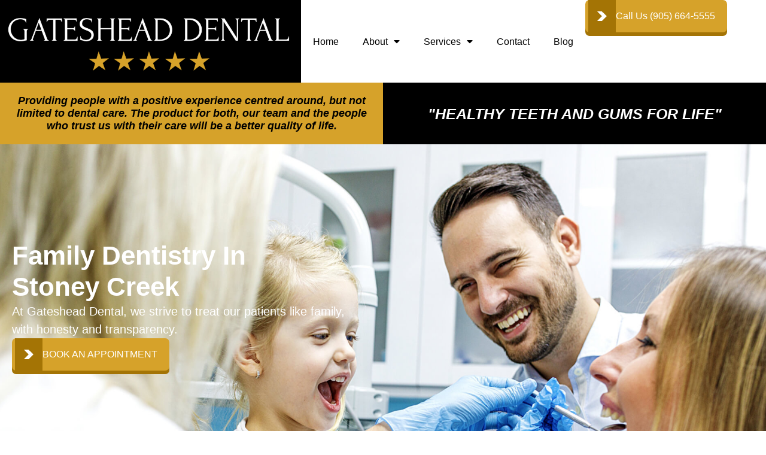

--- FILE ---
content_type: text/html; charset=UTF-8
request_url: https://gatesheaddental.com/services/family-dentistry/
body_size: 22402
content:
<!doctype html>
<html lang="en-US" prefix="og: https://ogp.me/ns#">
<head>
	<meta charset="UTF-8">
	<meta name="viewport" content="width=device-width, initial-scale=1">
	<link rel="profile" href="https://gmpg.org/xfn/11">
		<style>img:is([sizes="auto" i], [sizes^="auto," i]) { contain-intrinsic-size: 3000px 1500px }</style>
	
<!-- Google Tag Manager for WordPress by gtm4wp.com -->
<script data-cfasync="false" data-pagespeed-no-defer>
	var gtm4wp_datalayer_name = "dataLayer";
	var dataLayer = dataLayer || [];
</script>
<!-- End Google Tag Manager for WordPress by gtm4wp.com -->
<!-- Search Engine Optimization by Rank Math PRO - https://rankmath.com/ -->
<title>Affordable Family Dentist in Stoney Creek - Gateshead Dental</title>
<meta name="description" content="Gateshead Dental has been serving patients for over 30 years. Our family dentistry in Stoney Creek service can help your entire family&#039;s dental needs."/>
<meta name="robots" content="index, follow, max-snippet:-1, max-video-preview:-1, max-image-preview:large"/>
<link rel="canonical" href="https://gatesheaddental.com/services/family-dentistry/" />
<meta property="og:locale" content="en_US" />
<meta property="og:type" content="article" />
<meta property="og:title" content="Affordable Family Dentist in Stoney Creek - Gateshead Dental" />
<meta property="og:description" content="Gateshead Dental has been serving patients for over 30 years. Our family dentistry in Stoney Creek service can help your entire family&#039;s dental needs." />
<meta property="og:url" content="https://gatesheaddental.com/services/family-dentistry/" />
<meta property="og:site_name" content="gatesheaddental.com" />
<meta property="og:updated_time" content="2025-11-10T22:14:19+00:00" />
<meta property="og:image" content="https://gatesheaddental.com/wp-content/uploads/2023/09/portrait-happy-parents-with-son-looking-camera-isolated.png" />
<meta property="og:image:secure_url" content="https://gatesheaddental.com/wp-content/uploads/2023/09/portrait-happy-parents-with-son-looking-camera-isolated.png" />
<meta property="og:image:width" content="1160" />
<meta property="og:image:height" content="848" />
<meta property="og:image:alt" content="Family Dentistry in Stoney Creek" />
<meta property="og:image:type" content="image/png" />
<meta property="article:published_time" content="2023-09-09T04:02:39+00:00" />
<meta property="article:modified_time" content="2025-11-10T22:14:19+00:00" />
<meta name="twitter:card" content="summary_large_image" />
<meta name="twitter:title" content="Affordable Family Dentist in Stoney Creek - Gateshead Dental" />
<meta name="twitter:description" content="Gateshead Dental has been serving patients for over 30 years. Our family dentistry in Stoney Creek service can help your entire family&#039;s dental needs." />
<meta name="twitter:image" content="https://gatesheaddental.com/wp-content/uploads/2023/09/portrait-happy-parents-with-son-looking-camera-isolated.png" />
<meta name="twitter:label1" content="Time to read" />
<meta name="twitter:data1" content="5 minutes" />
<script type="application/ld+json" class="rank-math-schema-pro">{"@context":"https://schema.org","@graph":[{"@type":["Person","Organization"],"@id":"https://gatesheaddental.com/#person","name":"gatesheaddental.com"},{"@type":"WebSite","@id":"https://gatesheaddental.com/#website","url":"https://gatesheaddental.com","name":"gatesheaddental.com","publisher":{"@id":"https://gatesheaddental.com/#person"},"inLanguage":"en-US"},{"@type":"ImageObject","@id":"https://gatesheaddental.com/wp-content/uploads/2023/09/portrait-happy-parents-with-son-looking-camera-isolated-1024x749.png","url":"https://gatesheaddental.com/wp-content/uploads/2023/09/portrait-happy-parents-with-son-looking-camera-isolated-1024x749.png","width":"200","height":"200","inLanguage":"en-US"},{"@type":"WebPage","@id":"https://gatesheaddental.com/services/family-dentistry/#webpage","url":"https://gatesheaddental.com/services/family-dentistry/","name":"Affordable Family Dentist in Stoney Creek - Gateshead Dental","datePublished":"2023-09-09T04:02:39+00:00","dateModified":"2025-11-10T22:14:19+00:00","isPartOf":{"@id":"https://gatesheaddental.com/#website"},"primaryImageOfPage":{"@id":"https://gatesheaddental.com/wp-content/uploads/2023/09/portrait-happy-parents-with-son-looking-camera-isolated-1024x749.png"},"inLanguage":"en-US"},{"@type":"Person","@id":"https://gatesheaddental.com/author/century-group-marketing/","name":"Century Group Marketing","url":"https://gatesheaddental.com/author/century-group-marketing/","image":{"@type":"ImageObject","@id":"https://secure.gravatar.com/avatar/dde84bf801256567976e7e89d18e2897bc63e4899f47f3049f2e8037ede01159?s=96&amp;d=mm&amp;r=g","url":"https://secure.gravatar.com/avatar/dde84bf801256567976e7e89d18e2897bc63e4899f47f3049f2e8037ede01159?s=96&amp;d=mm&amp;r=g","caption":"Century Group Marketing","inLanguage":"en-US"}},{"@type":"Article","headline":"Affordable Family Dentist in Stoney Creek - Gateshead Dental","keywords":"Family Dentistry in Stoney Creek","datePublished":"2023-09-09T04:02:39+00:00","dateModified":"2025-11-10T22:14:19+00:00","author":{"@id":"https://gatesheaddental.com/author/century-group-marketing/","name":"Century Group Marketing"},"publisher":{"@id":"https://gatesheaddental.com/#person"},"description":"Gateshead Dental has been serving patients for over 30 years. Our family dentistry in Stoney Creek service can help your entire family&#039;s dental needs.","name":"Affordable Family Dentist in Stoney Creek - Gateshead Dental","@id":"https://gatesheaddental.com/services/family-dentistry/#richSnippet","isPartOf":{"@id":"https://gatesheaddental.com/services/family-dentistry/#webpage"},"image":{"@id":"https://gatesheaddental.com/wp-content/uploads/2023/09/portrait-happy-parents-with-son-looking-camera-isolated-1024x749.png"},"inLanguage":"en-US","mainEntityOfPage":{"@id":"https://gatesheaddental.com/services/family-dentistry/#webpage"}}]}</script>
<!-- /Rank Math WordPress SEO plugin -->

<link rel="alternate" type="application/rss+xml" title="gatesheaddental.com &raquo; Feed" href="https://gatesheaddental.com/feed/" />
<link rel="alternate" type="application/rss+xml" title="gatesheaddental.com &raquo; Comments Feed" href="https://gatesheaddental.com/comments/feed/" />
<script>
window._wpemojiSettings = {"baseUrl":"https:\/\/s.w.org\/images\/core\/emoji\/16.0.1\/72x72\/","ext":".png","svgUrl":"https:\/\/s.w.org\/images\/core\/emoji\/16.0.1\/svg\/","svgExt":".svg","source":{"concatemoji":"https:\/\/gatesheaddental.com\/wp-includes\/js\/wp-emoji-release.min.js?ver=6.8.3"}};
/*! This file is auto-generated */
!function(s,n){var o,i,e;function c(e){try{var t={supportTests:e,timestamp:(new Date).valueOf()};sessionStorage.setItem(o,JSON.stringify(t))}catch(e){}}function p(e,t,n){e.clearRect(0,0,e.canvas.width,e.canvas.height),e.fillText(t,0,0);var t=new Uint32Array(e.getImageData(0,0,e.canvas.width,e.canvas.height).data),a=(e.clearRect(0,0,e.canvas.width,e.canvas.height),e.fillText(n,0,0),new Uint32Array(e.getImageData(0,0,e.canvas.width,e.canvas.height).data));return t.every(function(e,t){return e===a[t]})}function u(e,t){e.clearRect(0,0,e.canvas.width,e.canvas.height),e.fillText(t,0,0);for(var n=e.getImageData(16,16,1,1),a=0;a<n.data.length;a++)if(0!==n.data[a])return!1;return!0}function f(e,t,n,a){switch(t){case"flag":return n(e,"\ud83c\udff3\ufe0f\u200d\u26a7\ufe0f","\ud83c\udff3\ufe0f\u200b\u26a7\ufe0f")?!1:!n(e,"\ud83c\udde8\ud83c\uddf6","\ud83c\udde8\u200b\ud83c\uddf6")&&!n(e,"\ud83c\udff4\udb40\udc67\udb40\udc62\udb40\udc65\udb40\udc6e\udb40\udc67\udb40\udc7f","\ud83c\udff4\u200b\udb40\udc67\u200b\udb40\udc62\u200b\udb40\udc65\u200b\udb40\udc6e\u200b\udb40\udc67\u200b\udb40\udc7f");case"emoji":return!a(e,"\ud83e\udedf")}return!1}function g(e,t,n,a){var r="undefined"!=typeof WorkerGlobalScope&&self instanceof WorkerGlobalScope?new OffscreenCanvas(300,150):s.createElement("canvas"),o=r.getContext("2d",{willReadFrequently:!0}),i=(o.textBaseline="top",o.font="600 32px Arial",{});return e.forEach(function(e){i[e]=t(o,e,n,a)}),i}function t(e){var t=s.createElement("script");t.src=e,t.defer=!0,s.head.appendChild(t)}"undefined"!=typeof Promise&&(o="wpEmojiSettingsSupports",i=["flag","emoji"],n.supports={everything:!0,everythingExceptFlag:!0},e=new Promise(function(e){s.addEventListener("DOMContentLoaded",e,{once:!0})}),new Promise(function(t){var n=function(){try{var e=JSON.parse(sessionStorage.getItem(o));if("object"==typeof e&&"number"==typeof e.timestamp&&(new Date).valueOf()<e.timestamp+604800&&"object"==typeof e.supportTests)return e.supportTests}catch(e){}return null}();if(!n){if("undefined"!=typeof Worker&&"undefined"!=typeof OffscreenCanvas&&"undefined"!=typeof URL&&URL.createObjectURL&&"undefined"!=typeof Blob)try{var e="postMessage("+g.toString()+"("+[JSON.stringify(i),f.toString(),p.toString(),u.toString()].join(",")+"));",a=new Blob([e],{type:"text/javascript"}),r=new Worker(URL.createObjectURL(a),{name:"wpTestEmojiSupports"});return void(r.onmessage=function(e){c(n=e.data),r.terminate(),t(n)})}catch(e){}c(n=g(i,f,p,u))}t(n)}).then(function(e){for(var t in e)n.supports[t]=e[t],n.supports.everything=n.supports.everything&&n.supports[t],"flag"!==t&&(n.supports.everythingExceptFlag=n.supports.everythingExceptFlag&&n.supports[t]);n.supports.everythingExceptFlag=n.supports.everythingExceptFlag&&!n.supports.flag,n.DOMReady=!1,n.readyCallback=function(){n.DOMReady=!0}}).then(function(){return e}).then(function(){var e;n.supports.everything||(n.readyCallback(),(e=n.source||{}).concatemoji?t(e.concatemoji):e.wpemoji&&e.twemoji&&(t(e.twemoji),t(e.wpemoji)))}))}((window,document),window._wpemojiSettings);
</script>
<style id='wp-emoji-styles-inline-css'>

	img.wp-smiley, img.emoji {
		display: inline !important;
		border: none !important;
		box-shadow: none !important;
		height: 1em !important;
		width: 1em !important;
		margin: 0 0.07em !important;
		vertical-align: -0.1em !important;
		background: none !important;
		padding: 0 !important;
	}
</style>
<style id='global-styles-inline-css'>
:root{--wp--preset--aspect-ratio--square: 1;--wp--preset--aspect-ratio--4-3: 4/3;--wp--preset--aspect-ratio--3-4: 3/4;--wp--preset--aspect-ratio--3-2: 3/2;--wp--preset--aspect-ratio--2-3: 2/3;--wp--preset--aspect-ratio--16-9: 16/9;--wp--preset--aspect-ratio--9-16: 9/16;--wp--preset--color--black: #000000;--wp--preset--color--cyan-bluish-gray: #abb8c3;--wp--preset--color--white: #ffffff;--wp--preset--color--pale-pink: #f78da7;--wp--preset--color--vivid-red: #cf2e2e;--wp--preset--color--luminous-vivid-orange: #ff6900;--wp--preset--color--luminous-vivid-amber: #fcb900;--wp--preset--color--light-green-cyan: #7bdcb5;--wp--preset--color--vivid-green-cyan: #00d084;--wp--preset--color--pale-cyan-blue: #8ed1fc;--wp--preset--color--vivid-cyan-blue: #0693e3;--wp--preset--color--vivid-purple: #9b51e0;--wp--preset--gradient--vivid-cyan-blue-to-vivid-purple: linear-gradient(135deg,rgba(6,147,227,1) 0%,rgb(155,81,224) 100%);--wp--preset--gradient--light-green-cyan-to-vivid-green-cyan: linear-gradient(135deg,rgb(122,220,180) 0%,rgb(0,208,130) 100%);--wp--preset--gradient--luminous-vivid-amber-to-luminous-vivid-orange: linear-gradient(135deg,rgba(252,185,0,1) 0%,rgba(255,105,0,1) 100%);--wp--preset--gradient--luminous-vivid-orange-to-vivid-red: linear-gradient(135deg,rgba(255,105,0,1) 0%,rgb(207,46,46) 100%);--wp--preset--gradient--very-light-gray-to-cyan-bluish-gray: linear-gradient(135deg,rgb(238,238,238) 0%,rgb(169,184,195) 100%);--wp--preset--gradient--cool-to-warm-spectrum: linear-gradient(135deg,rgb(74,234,220) 0%,rgb(151,120,209) 20%,rgb(207,42,186) 40%,rgb(238,44,130) 60%,rgb(251,105,98) 80%,rgb(254,248,76) 100%);--wp--preset--gradient--blush-light-purple: linear-gradient(135deg,rgb(255,206,236) 0%,rgb(152,150,240) 100%);--wp--preset--gradient--blush-bordeaux: linear-gradient(135deg,rgb(254,205,165) 0%,rgb(254,45,45) 50%,rgb(107,0,62) 100%);--wp--preset--gradient--luminous-dusk: linear-gradient(135deg,rgb(255,203,112) 0%,rgb(199,81,192) 50%,rgb(65,88,208) 100%);--wp--preset--gradient--pale-ocean: linear-gradient(135deg,rgb(255,245,203) 0%,rgb(182,227,212) 50%,rgb(51,167,181) 100%);--wp--preset--gradient--electric-grass: linear-gradient(135deg,rgb(202,248,128) 0%,rgb(113,206,126) 100%);--wp--preset--gradient--midnight: linear-gradient(135deg,rgb(2,3,129) 0%,rgb(40,116,252) 100%);--wp--preset--font-size--small: 13px;--wp--preset--font-size--medium: 20px;--wp--preset--font-size--large: 36px;--wp--preset--font-size--x-large: 42px;--wp--preset--spacing--20: 0.44rem;--wp--preset--spacing--30: 0.67rem;--wp--preset--spacing--40: 1rem;--wp--preset--spacing--50: 1.5rem;--wp--preset--spacing--60: 2.25rem;--wp--preset--spacing--70: 3.38rem;--wp--preset--spacing--80: 5.06rem;--wp--preset--shadow--natural: 6px 6px 9px rgba(0, 0, 0, 0.2);--wp--preset--shadow--deep: 12px 12px 50px rgba(0, 0, 0, 0.4);--wp--preset--shadow--sharp: 6px 6px 0px rgba(0, 0, 0, 0.2);--wp--preset--shadow--outlined: 6px 6px 0px -3px rgba(255, 255, 255, 1), 6px 6px rgba(0, 0, 0, 1);--wp--preset--shadow--crisp: 6px 6px 0px rgba(0, 0, 0, 1);}:root { --wp--style--global--content-size: 800px;--wp--style--global--wide-size: 1200px; }:where(body) { margin: 0; }.wp-site-blocks > .alignleft { float: left; margin-right: 2em; }.wp-site-blocks > .alignright { float: right; margin-left: 2em; }.wp-site-blocks > .aligncenter { justify-content: center; margin-left: auto; margin-right: auto; }:where(.wp-site-blocks) > * { margin-block-start: 24px; margin-block-end: 0; }:where(.wp-site-blocks) > :first-child { margin-block-start: 0; }:where(.wp-site-blocks) > :last-child { margin-block-end: 0; }:root { --wp--style--block-gap: 24px; }:root :where(.is-layout-flow) > :first-child{margin-block-start: 0;}:root :where(.is-layout-flow) > :last-child{margin-block-end: 0;}:root :where(.is-layout-flow) > *{margin-block-start: 24px;margin-block-end: 0;}:root :where(.is-layout-constrained) > :first-child{margin-block-start: 0;}:root :where(.is-layout-constrained) > :last-child{margin-block-end: 0;}:root :where(.is-layout-constrained) > *{margin-block-start: 24px;margin-block-end: 0;}:root :where(.is-layout-flex){gap: 24px;}:root :where(.is-layout-grid){gap: 24px;}.is-layout-flow > .alignleft{float: left;margin-inline-start: 0;margin-inline-end: 2em;}.is-layout-flow > .alignright{float: right;margin-inline-start: 2em;margin-inline-end: 0;}.is-layout-flow > .aligncenter{margin-left: auto !important;margin-right: auto !important;}.is-layout-constrained > .alignleft{float: left;margin-inline-start: 0;margin-inline-end: 2em;}.is-layout-constrained > .alignright{float: right;margin-inline-start: 2em;margin-inline-end: 0;}.is-layout-constrained > .aligncenter{margin-left: auto !important;margin-right: auto !important;}.is-layout-constrained > :where(:not(.alignleft):not(.alignright):not(.alignfull)){max-width: var(--wp--style--global--content-size);margin-left: auto !important;margin-right: auto !important;}.is-layout-constrained > .alignwide{max-width: var(--wp--style--global--wide-size);}body .is-layout-flex{display: flex;}.is-layout-flex{flex-wrap: wrap;align-items: center;}.is-layout-flex > :is(*, div){margin: 0;}body .is-layout-grid{display: grid;}.is-layout-grid > :is(*, div){margin: 0;}body{padding-top: 0px;padding-right: 0px;padding-bottom: 0px;padding-left: 0px;}a:where(:not(.wp-element-button)){text-decoration: underline;}:root :where(.wp-element-button, .wp-block-button__link){background-color: #32373c;border-width: 0;color: #fff;font-family: inherit;font-size: inherit;line-height: inherit;padding: calc(0.667em + 2px) calc(1.333em + 2px);text-decoration: none;}.has-black-color{color: var(--wp--preset--color--black) !important;}.has-cyan-bluish-gray-color{color: var(--wp--preset--color--cyan-bluish-gray) !important;}.has-white-color{color: var(--wp--preset--color--white) !important;}.has-pale-pink-color{color: var(--wp--preset--color--pale-pink) !important;}.has-vivid-red-color{color: var(--wp--preset--color--vivid-red) !important;}.has-luminous-vivid-orange-color{color: var(--wp--preset--color--luminous-vivid-orange) !important;}.has-luminous-vivid-amber-color{color: var(--wp--preset--color--luminous-vivid-amber) !important;}.has-light-green-cyan-color{color: var(--wp--preset--color--light-green-cyan) !important;}.has-vivid-green-cyan-color{color: var(--wp--preset--color--vivid-green-cyan) !important;}.has-pale-cyan-blue-color{color: var(--wp--preset--color--pale-cyan-blue) !important;}.has-vivid-cyan-blue-color{color: var(--wp--preset--color--vivid-cyan-blue) !important;}.has-vivid-purple-color{color: var(--wp--preset--color--vivid-purple) !important;}.has-black-background-color{background-color: var(--wp--preset--color--black) !important;}.has-cyan-bluish-gray-background-color{background-color: var(--wp--preset--color--cyan-bluish-gray) !important;}.has-white-background-color{background-color: var(--wp--preset--color--white) !important;}.has-pale-pink-background-color{background-color: var(--wp--preset--color--pale-pink) !important;}.has-vivid-red-background-color{background-color: var(--wp--preset--color--vivid-red) !important;}.has-luminous-vivid-orange-background-color{background-color: var(--wp--preset--color--luminous-vivid-orange) !important;}.has-luminous-vivid-amber-background-color{background-color: var(--wp--preset--color--luminous-vivid-amber) !important;}.has-light-green-cyan-background-color{background-color: var(--wp--preset--color--light-green-cyan) !important;}.has-vivid-green-cyan-background-color{background-color: var(--wp--preset--color--vivid-green-cyan) !important;}.has-pale-cyan-blue-background-color{background-color: var(--wp--preset--color--pale-cyan-blue) !important;}.has-vivid-cyan-blue-background-color{background-color: var(--wp--preset--color--vivid-cyan-blue) !important;}.has-vivid-purple-background-color{background-color: var(--wp--preset--color--vivid-purple) !important;}.has-black-border-color{border-color: var(--wp--preset--color--black) !important;}.has-cyan-bluish-gray-border-color{border-color: var(--wp--preset--color--cyan-bluish-gray) !important;}.has-white-border-color{border-color: var(--wp--preset--color--white) !important;}.has-pale-pink-border-color{border-color: var(--wp--preset--color--pale-pink) !important;}.has-vivid-red-border-color{border-color: var(--wp--preset--color--vivid-red) !important;}.has-luminous-vivid-orange-border-color{border-color: var(--wp--preset--color--luminous-vivid-orange) !important;}.has-luminous-vivid-amber-border-color{border-color: var(--wp--preset--color--luminous-vivid-amber) !important;}.has-light-green-cyan-border-color{border-color: var(--wp--preset--color--light-green-cyan) !important;}.has-vivid-green-cyan-border-color{border-color: var(--wp--preset--color--vivid-green-cyan) !important;}.has-pale-cyan-blue-border-color{border-color: var(--wp--preset--color--pale-cyan-blue) !important;}.has-vivid-cyan-blue-border-color{border-color: var(--wp--preset--color--vivid-cyan-blue) !important;}.has-vivid-purple-border-color{border-color: var(--wp--preset--color--vivid-purple) !important;}.has-vivid-cyan-blue-to-vivid-purple-gradient-background{background: var(--wp--preset--gradient--vivid-cyan-blue-to-vivid-purple) !important;}.has-light-green-cyan-to-vivid-green-cyan-gradient-background{background: var(--wp--preset--gradient--light-green-cyan-to-vivid-green-cyan) !important;}.has-luminous-vivid-amber-to-luminous-vivid-orange-gradient-background{background: var(--wp--preset--gradient--luminous-vivid-amber-to-luminous-vivid-orange) !important;}.has-luminous-vivid-orange-to-vivid-red-gradient-background{background: var(--wp--preset--gradient--luminous-vivid-orange-to-vivid-red) !important;}.has-very-light-gray-to-cyan-bluish-gray-gradient-background{background: var(--wp--preset--gradient--very-light-gray-to-cyan-bluish-gray) !important;}.has-cool-to-warm-spectrum-gradient-background{background: var(--wp--preset--gradient--cool-to-warm-spectrum) !important;}.has-blush-light-purple-gradient-background{background: var(--wp--preset--gradient--blush-light-purple) !important;}.has-blush-bordeaux-gradient-background{background: var(--wp--preset--gradient--blush-bordeaux) !important;}.has-luminous-dusk-gradient-background{background: var(--wp--preset--gradient--luminous-dusk) !important;}.has-pale-ocean-gradient-background{background: var(--wp--preset--gradient--pale-ocean) !important;}.has-electric-grass-gradient-background{background: var(--wp--preset--gradient--electric-grass) !important;}.has-midnight-gradient-background{background: var(--wp--preset--gradient--midnight) !important;}.has-small-font-size{font-size: var(--wp--preset--font-size--small) !important;}.has-medium-font-size{font-size: var(--wp--preset--font-size--medium) !important;}.has-large-font-size{font-size: var(--wp--preset--font-size--large) !important;}.has-x-large-font-size{font-size: var(--wp--preset--font-size--x-large) !important;}
:root :where(.wp-block-pullquote){font-size: 1.5em;line-height: 1.6;}
</style>
<link rel='stylesheet' id='wp-components-css' href='https://gatesheaddental.com/wp-includes/css/dist/components/style.min.css?ver=6.8.3' media='all' />
<link rel='stylesheet' id='godaddy-styles-css' href='https://gatesheaddental.com/wp-content/mu-plugins/vendor/wpex/godaddy-launch/includes/Dependencies/GoDaddy/Styles/build/latest.css?ver=2.0.2' media='all' />
<link rel='stylesheet' id='hello-elementor-css' href='https://gatesheaddental.com/wp-content/themes/hello-elementor/assets/css/reset.css?ver=3.4.5' media='all' />
<link rel='stylesheet' id='hello-elementor-theme-style-css' href='https://gatesheaddental.com/wp-content/themes/hello-elementor/assets/css/theme.css?ver=3.4.5' media='all' />
<link rel='stylesheet' id='hello-elementor-header-footer-css' href='https://gatesheaddental.com/wp-content/themes/hello-elementor/assets/css/header-footer.css?ver=3.4.5' media='all' />
<link rel='stylesheet' id='elementor-frontend-css' href='https://gatesheaddental.com/wp-content/plugins/elementor/assets/css/frontend.min.css?ver=3.34.1' media='all' />
<link rel='stylesheet' id='elementor-post-10-css' href='https://gatesheaddental.com/wp-content/uploads/elementor/css/post-10.css?ver=1768672877' media='all' />
<link rel='stylesheet' id='elementor-icons-css' href='https://gatesheaddental.com/wp-content/plugins/elementor/assets/lib/eicons/css/elementor-icons.min.css?ver=5.45.0' media='all' />
<link rel='stylesheet' id='elementor-pro-css' href='https://gatesheaddental.com/wp-content/plugins/elementor-pro/assets/css/frontend.min.css?ver=3.23.3' media='all' />
<link rel='stylesheet' id='widget-heading-css' href='https://gatesheaddental.com/wp-content/plugins/elementor/assets/css/widget-heading.min.css?ver=3.34.1' media='all' />
<link rel='stylesheet' id='widget-image-css' href='https://gatesheaddental.com/wp-content/plugins/elementor/assets/css/widget-image.min.css?ver=3.34.1' media='all' />
<link rel='stylesheet' id='widget-google_maps-css' href='https://gatesheaddental.com/wp-content/plugins/elementor/assets/css/widget-google_maps.min.css?ver=3.34.1' media='all' />
<link rel='stylesheet' id='elementor-post-431-css' href='https://gatesheaddental.com/wp-content/uploads/elementor/css/post-431.css?ver=1768691251' media='all' />
<link rel='stylesheet' id='elementor-post-289-css' href='https://gatesheaddental.com/wp-content/uploads/elementor/css/post-289.css?ver=1768672878' media='all' />
<link rel='stylesheet' id='elementor-post-355-css' href='https://gatesheaddental.com/wp-content/uploads/elementor/css/post-355.css?ver=1768672878' media='all' />
<link rel='stylesheet' id='elementor-gf-local-nunito-css' href='http://41n.87a.mytemp.website/wp-content/uploads/elementor/google-fonts/css/nunito.css?ver=1742230989' media='all' />
<link rel='stylesheet' id='elementor-gf-local-roboto-css' href='http://41n.87a.mytemp.website/wp-content/uploads/elementor/google-fonts/css/roboto.css?ver=1742230996' media='all' />
<link rel='stylesheet' id='elementor-icons-shared-0-css' href='https://gatesheaddental.com/wp-content/plugins/elementor/assets/lib/font-awesome/css/fontawesome.min.css?ver=5.15.3' media='all' />
<link rel='stylesheet' id='elementor-icons-fa-solid-css' href='https://gatesheaddental.com/wp-content/plugins/elementor/assets/lib/font-awesome/css/solid.min.css?ver=5.15.3' media='all' />
<link rel='stylesheet' id='elementor-icons-fa-brands-css' href='https://gatesheaddental.com/wp-content/plugins/elementor/assets/lib/font-awesome/css/brands.min.css?ver=5.15.3' media='all' />
<script src="https://gatesheaddental.com/wp-includes/js/jquery/jquery.min.js?ver=3.7.1" id="jquery-core-js"></script>
<script src="https://gatesheaddental.com/wp-includes/js/jquery/jquery-migrate.min.js?ver=3.4.1" id="jquery-migrate-js"></script>
<link rel="https://api.w.org/" href="https://gatesheaddental.com/wp-json/" /><link rel="alternate" title="JSON" type="application/json" href="https://gatesheaddental.com/wp-json/wp/v2/pages/431" /><link rel="EditURI" type="application/rsd+xml" title="RSD" href="https://gatesheaddental.com/xmlrpc.php?rsd" />
<meta name="generator" content="WordPress 6.8.3" />
<link rel='shortlink' href='https://gatesheaddental.com/?p=431' />
<link rel="alternate" title="oEmbed (JSON)" type="application/json+oembed" href="https://gatesheaddental.com/wp-json/oembed/1.0/embed?url=https%3A%2F%2Fgatesheaddental.com%2Fservices%2Ffamily-dentistry%2F" />
<link rel="alternate" title="oEmbed (XML)" type="text/xml+oembed" href="https://gatesheaddental.com/wp-json/oembed/1.0/embed?url=https%3A%2F%2Fgatesheaddental.com%2Fservices%2Ffamily-dentistry%2F&#038;format=xml" />
<script type="application/ld+json">
{
  "@context": "https://schema.org",
  "@type": "Dentist",
  "name": "Gateshead Dental",
  "address": {
    "@type": "PostalAddress",
    "streetAddress": "184 Hwy 8",
    "addressLocality": "Stoney Creek",
    "postalCode": "L8G 1C3",
    "addressCountry": "Canada"
  },
  "image": "http://41n.87a.mytemp.website/wp-content/uploads/2023/08/Mask-Group-2.png",
  "@id": "http://41n.87a.mytemp.website/",
  "url": "http://41n.87a.mytemp.website/",
  "telephone": "+1-905-664-5555",
  "priceRange": "100-10000",
  "currenciesAccepted": "$",
  "openingHoursSpecification": [
    {
      "@type": "OpeningHoursSpecification",
      "dayOfWeek": "Monday",
      "opens": "09:00",
      "closes": "17:30"
    },
    {
      "@type": "OpeningHoursSpecification",
      "dayOfWeek": "Tuesday",
      "opens": "10:00",
      "closes": "19:00"
    },
    {
      "@type": "OpeningHoursSpecification",
      "dayOfWeek": "Wednesday",
      "opens": "09:00",
      "closes": "17:00"
    },
    {
      "@type": "OpeningHoursSpecification",
      "dayOfWeek": "Thursday",
      "opens": "09:00",
      "closes": "18:30"
    },
    {
      "@type": "OpeningHoursSpecification",
      "dayOfWeek": "Friday",
      "opens": "09:00",
      "closes": "13:00"
    }
  ],
  "geo": {
    "@type": "GeoCoordinates",
    "latitude": "43.2222322",
    "longitude": "-79.7413349"
  },
  "description": "At Gateshead Dental, we take pride in treating every patient like family. Our dedicated and compassionate staff is committed to ensuring that your experience with us is characterized by honesty, friendliness, and above all, comfort. With deep-rooted ties in the community, we are uniquely positioned to be your dental care provider in Hamilton and Stoney Creek.",
  "email": "info@gatesheaddental.com",
  "sameAs": [
    "https://www.facebook.com/GatesheadDental/",
    "https://www.instagram.com/gatesheaddental/",
    "https://twitter.com/GatesheadHamOnt",
    "http://41n.87a.mytemp.website/"
  ],
  "paymentAccepted": "Cash, Credit Card",
  "additionalProperty": [
    {
      "@type": "PropertyValue",
      "name": "Dentist",
      "value": "https://en.wikipedia.org/wiki/Dentist"
    },
    {
      "@type": "PropertyValue",
      "name": "Dental Public Health",
      "value": "https://en.wikipedia.org/wiki/Dental_public_health"
    },
    {
      "@type": "PropertyValue",
      "name": "Dental Hygienist",
      "value": "https://en.wikipedia.org/wiki/Dental_hygienist"
    }
  ],
  "hasMap": "https://www.google.com/maps?cid=2269675587490108359",
  "logo": "http://41n.87a.mytemp.website/wp-content/uploads/2023/08/Mask-Group-2.png"
}
</script>
<!-- Google tag (gtag.js) -->
<script async src="https://www.googletagmanager.com/gtag/js?id=G-SRLF9KCC2H"></script>
<script>
  window.dataLayer = window.dataLayer || [];
  function gtag(){dataLayer.push(arguments);}
  gtag('js', new Date());

  gtag('config', 'G-SRLF9KCC2H');
</script>
<meta name="google-site-verification" content="K-YmcjvPITfFcEGWG4mec_kyAvosGvSDlawtsGSNBPI" />

<!-- Google Tag Manager -->
<script>(function(w,d,s,l,i){w[l]=w[l]||[];w[l].push({'gtm.start':
new Date().getTime(),event:'gtm.js'});var f=d.getElementsByTagName(s)[0],
j=d.createElement(s),dl=l!='dataLayer'?'&l='+l:'';j.async=true;j.src=
'https://www.googletagmanager.com/gtm.js?id='+i+dl;f.parentNode.insertBefore(j,f);
})(window,document,'script','dataLayer','GTM-NBJ97CJG');</script>
<!-- End Google Tag Manager -->
		<script type="text/javascript">
				(function(c,l,a,r,i,t,y){
					c[a]=c[a]||function(){(c[a].q=c[a].q||[]).push(arguments)};t=l.createElement(r);t.async=1;
					t.src="https://www.clarity.ms/tag/"+i+"?ref=wordpress";y=l.getElementsByTagName(r)[0];y.parentNode.insertBefore(t,y);
				})(window, document, "clarity", "script", "o0q3udlmbi");
		</script>
		
<!-- Google Tag Manager for WordPress by gtm4wp.com -->
<!-- GTM Container placement set to automatic -->
<script data-cfasync="false" data-pagespeed-no-defer>
	var dataLayer_content = {"pagePostType":"page","pagePostType2":"single-page","pagePostAuthor":"Century Group Marketing"};
	dataLayer.push( dataLayer_content );
</script>
<script data-cfasync="false" data-pagespeed-no-defer>
(function(w,d,s,l,i){w[l]=w[l]||[];w[l].push({'gtm.start':
new Date().getTime(),event:'gtm.js'});var f=d.getElementsByTagName(s)[0],
j=d.createElement(s),dl=l!='dataLayer'?'&l='+l:'';j.async=true;j.src=
'//www.googletagmanager.com/gtm.js?id='+i+dl;f.parentNode.insertBefore(j,f);
})(window,document,'script','dataLayer','GTM-PZQGS5D');
</script>
<!-- End Google Tag Manager for WordPress by gtm4wp.com --><meta name="generator" content="Elementor 3.34.1; features: additional_custom_breakpoints; settings: css_print_method-external, google_font-enabled, font_display-swap">
			<style>
				.e-con.e-parent:nth-of-type(n+4):not(.e-lazyloaded):not(.e-no-lazyload),
				.e-con.e-parent:nth-of-type(n+4):not(.e-lazyloaded):not(.e-no-lazyload) * {
					background-image: none !important;
				}
				@media screen and (max-height: 1024px) {
					.e-con.e-parent:nth-of-type(n+3):not(.e-lazyloaded):not(.e-no-lazyload),
					.e-con.e-parent:nth-of-type(n+3):not(.e-lazyloaded):not(.e-no-lazyload) * {
						background-image: none !important;
					}
				}
				@media screen and (max-height: 640px) {
					.e-con.e-parent:nth-of-type(n+2):not(.e-lazyloaded):not(.e-no-lazyload),
					.e-con.e-parent:nth-of-type(n+2):not(.e-lazyloaded):not(.e-no-lazyload) * {
						background-image: none !important;
					}
				}
			</style>
			<!-- Google tag (gtag.js) event - delayed navigation helper -->
<script>
  // Helper function to delay opening a URL until a gtag event is sent.
  // Call it in response to an action that should navigate to a URL.
  function gtagSendEvent(url) {
    var callback = function () {
      if (typeof url === 'string') {
        window.location = url;
      }
    };
    gtag('event', 'conversion_event_phone_call_lead', {
      'event_callback': callback,
      'event_timeout': 2000,
      // <event_parameters>
    });
    return false;
  }
</script>
<!-- Google Tag Manager -->
<script>(function(w,d,s,l,i){w[l]=w[l]||[];w[l].push({'gtm.start':
new Date().getTime(),event:'gtm.js'});var f=d.getElementsByTagName(s)[0],
j=d.createElement(s),dl=l!='dataLayer'?'&l='+l:'';j.async=true;j.src=
'https://www.googletagmanager.com/gtm.js?id='+i+dl;f.parentNode.insertBefore(j,f);
})(window,document,'script','dataLayer','GTM-NBJ97CJG');</script>
<!-- End Google Tag Manager --><link rel="icon" href="https://gatesheaddental.com/wp-content/uploads/2024/01/cropped-Gateshead-favicon-R1-2-150x150.jpg" sizes="32x32" />
<link rel="icon" href="https://gatesheaddental.com/wp-content/uploads/2024/01/cropped-Gateshead-favicon-R1-2-300x300.jpg" sizes="192x192" />
<link rel="apple-touch-icon" href="https://gatesheaddental.com/wp-content/uploads/2024/01/cropped-Gateshead-favicon-R1-2-300x300.jpg" />
<meta name="msapplication-TileImage" content="https://gatesheaddental.com/wp-content/uploads/2024/01/cropped-Gateshead-favicon-R1-2-300x300.jpg" />
		<style id="wp-custom-css">
			.abh_tab_content .abh_text .fn{
	font-size: 20px !important;
	color: #000 !important;
}
.elementor-289 .elementor-element.elementor-element-f6d7d86 {
	padding-left: 0px;
}
.elementor-element-19ba965 {
	display: none;
}		</style>
		</head>
<body class="wp-singular page-template page-template-elementor_header_footer page page-id-431 page-child parent-pageid-910 wp-embed-responsive wp-theme-hello-elementor hello-elementor-default elementor-default elementor-template-full-width elementor-kit-10 elementor-page elementor-page-431">
<!-- Google Tag Manager (noscript) -->
<noscript><iframe src="https://www.googletagmanager.com/ns.html?id=GTM-NBJ97CJG"
height="0" width="0" style="display:none;visibility:hidden"></iframe></noscript>
<!-- End Google Tag Manager (noscript) -->


<!-- GTM Container placement set to automatic -->
<!-- Google Tag Manager (noscript) -->
				<noscript><iframe src="https://www.googletagmanager.com/ns.html?id=GTM-PZQGS5D" height="0" width="0" style="display:none;visibility:hidden" aria-hidden="true"></iframe></noscript>
<!-- End Google Tag Manager (noscript) -->
<a class="skip-link screen-reader-text" href="#content">Skip to content</a>

		<div data-elementor-type="header" data-elementor-id="289" class="elementor elementor-289 elementor-location-header" data-elementor-post-type="elementor_library">
			<div class="elementor-element elementor-element-860e4a4 e-con-full e-flex e-con e-parent" data-id="860e4a4" data-element_type="container">
		<div class="elementor-element elementor-element-c163af3 e-con-full e-flex e-con e-child" data-id="c163af3" data-element_type="container" data-settings="{&quot;background_background&quot;:&quot;classic&quot;}">
		<div class="elementor-element elementor-element-faded05 e-con-full e-flex e-con e-child" data-id="faded05" data-element_type="container" data-settings="{&quot;background_background&quot;:&quot;classic&quot;}">
				<div class="elementor-element elementor-element-7c0cd47 elementor-widget__width-initial elementor-widget-tablet__width-inherit elementor-widget elementor-widget-image" data-id="7c0cd47" data-element_type="widget" data-widget_type="image.default">
				<div class="elementor-widget-container">
															<img fetchpriority="high" width="478" height="118" src="https://gatesheaddental.com/wp-content/uploads/2023/08/Mask-Group-2.png" class="attachment-full size-full wp-image-292" alt="" srcset="https://gatesheaddental.com/wp-content/uploads/2023/08/Mask-Group-2.png 478w, https://gatesheaddental.com/wp-content/uploads/2023/08/Mask-Group-2-300x74.png 300w" sizes="(max-width: 478px) 100vw, 478px" />															</div>
				</div>
				</div>
		<div class="elementor-element elementor-element-f6d7d86 e-con-full e-flex e-con e-child" data-id="f6d7d86" data-element_type="container" data-settings="{&quot;background_background&quot;:&quot;classic&quot;}">
				<div class="elementor-element elementor-element-96f65b0 elementor-nav-menu--stretch elementor-widget__width-auto elementor-nav-menu--dropdown-tablet elementor-nav-menu__text-align-aside elementor-nav-menu--toggle elementor-nav-menu--burger elementor-widget elementor-widget-nav-menu" data-id="96f65b0" data-element_type="widget" data-settings="{&quot;full_width&quot;:&quot;stretch&quot;,&quot;layout&quot;:&quot;horizontal&quot;,&quot;submenu_icon&quot;:{&quot;value&quot;:&quot;&lt;i class=\&quot;fas fa-caret-down\&quot;&gt;&lt;\/i&gt;&quot;,&quot;library&quot;:&quot;fa-solid&quot;},&quot;toggle&quot;:&quot;burger&quot;}" data-widget_type="nav-menu.default">
				<div class="elementor-widget-container">
								<nav aria-label="Menu" class="elementor-nav-menu--main elementor-nav-menu__container elementor-nav-menu--layout-horizontal e--pointer-none">
				<ul id="menu-1-96f65b0" class="elementor-nav-menu"><li class="menu-item menu-item-type-post_type menu-item-object-page menu-item-home menu-item-785"><a href="https://gatesheaddental.com/" class="elementor-item">Home</a></li>
<li class="menu-item menu-item-type-post_type menu-item-object-page menu-item-has-children menu-item-1156"><a href="https://gatesheaddental.com/about/" class="elementor-item">About</a>
<ul class="sub-menu elementor-nav-menu--dropdown">
	<li class="menu-item menu-item-type-post_type menu-item-object-page menu-item-1613"><a href="https://gatesheaddental.com/meet-our-team/" class="elementor-sub-item">Meet Our Team</a></li>
</ul>
</li>
<li class="menu-item menu-item-type-post_type menu-item-object-page current-page-ancestor current-menu-ancestor current-menu-parent current-page-parent current_page_parent current_page_ancestor menu-item-has-children menu-item-1128"><a href="https://gatesheaddental.com/services/" class="elementor-item">Services</a>
<ul class="sub-menu elementor-nav-menu--dropdown">
	<li class="menu-item menu-item-type-post_type menu-item-object-page menu-item-629"><a href="https://gatesheaddental.com/services/dentures/" class="elementor-sub-item">Dentures</a></li>
	<li class="menu-item menu-item-type-post_type menu-item-object-page menu-item-1080"><a href="https://gatesheaddental.com/services/dental-crowns/" class="elementor-sub-item">Dental Crowns</a></li>
	<li class="menu-item menu-item-type-post_type menu-item-object-page menu-item-906"><a href="https://gatesheaddental.com/services/dental-implants/" class="elementor-sub-item">Dental Implants</a></li>
	<li class="menu-item menu-item-type-post_type menu-item-object-page menu-item-476"><a href="https://gatesheaddental.com/services/emergency-dentistry/" class="elementor-sub-item">Emergency Dentistry</a></li>
	<li class="menu-item menu-item-type-post_type menu-item-object-page current-menu-item page_item page-item-431 current_page_item menu-item-437"><a href="https://gatesheaddental.com/services/family-dentistry/" aria-current="page" class="elementor-sub-item elementor-item-active">Family Dentistry</a></li>
	<li class="menu-item menu-item-type-post_type menu-item-object-page menu-item-585"><a href="https://gatesheaddental.com/services/root-canal/" class="elementor-sub-item">Root Canal</a></li>
	<li class="menu-item menu-item-type-post_type menu-item-object-page menu-item-479"><a href="https://gatesheaddental.com/services/teeth-cleaning/" class="elementor-sub-item">Teeth Cleaning</a></li>
	<li class="menu-item menu-item-type-post_type menu-item-object-page menu-item-1099"><a href="https://gatesheaddental.com/services/teeth-whitening/" class="elementor-sub-item">Teeth Whitening</a></li>
	<li class="menu-item menu-item-type-post_type menu-item-object-page menu-item-682"><a href="https://gatesheaddental.com/services/tmj/" class="elementor-sub-item">TMJ Treatment</a></li>
	<li class="menu-item menu-item-type-post_type menu-item-object-page menu-item-1336"><a href="https://gatesheaddental.com/services/dental-fillings/" class="elementor-sub-item">Dental Fillings</a></li>
	<li class="menu-item menu-item-type-post_type menu-item-object-page menu-item-1262"><a href="https://gatesheaddental.com/services/wisdom-teeth-removal-stoney-creek/" class="elementor-sub-item">Wisdom Teeth Removal</a></li>
</ul>
</li>
<li class="menu-item menu-item-type-post_type menu-item-object-page menu-item-1127"><a href="https://gatesheaddental.com/contact/" class="elementor-item">Contact</a></li>
<li class="menu-item menu-item-type-post_type menu-item-object-page menu-item-1572"><a href="https://gatesheaddental.com/blog/" class="elementor-item">Blog</a></li>
</ul>			</nav>
					<div class="elementor-menu-toggle" role="button" tabindex="0" aria-label="Menu Toggle" aria-expanded="false">
			<i aria-hidden="true" role="presentation" class="elementor-menu-toggle__icon--open eicon-menu-bar"></i><i aria-hidden="true" role="presentation" class="elementor-menu-toggle__icon--close eicon-close"></i>			<span class="elementor-screen-only">Menu</span>
		</div>
					<nav class="elementor-nav-menu--dropdown elementor-nav-menu__container" aria-hidden="true">
				<ul id="menu-2-96f65b0" class="elementor-nav-menu"><li class="menu-item menu-item-type-post_type menu-item-object-page menu-item-home menu-item-785"><a href="https://gatesheaddental.com/" class="elementor-item" tabindex="-1">Home</a></li>
<li class="menu-item menu-item-type-post_type menu-item-object-page menu-item-has-children menu-item-1156"><a href="https://gatesheaddental.com/about/" class="elementor-item" tabindex="-1">About</a>
<ul class="sub-menu elementor-nav-menu--dropdown">
	<li class="menu-item menu-item-type-post_type menu-item-object-page menu-item-1613"><a href="https://gatesheaddental.com/meet-our-team/" class="elementor-sub-item" tabindex="-1">Meet Our Team</a></li>
</ul>
</li>
<li class="menu-item menu-item-type-post_type menu-item-object-page current-page-ancestor current-menu-ancestor current-menu-parent current-page-parent current_page_parent current_page_ancestor menu-item-has-children menu-item-1128"><a href="https://gatesheaddental.com/services/" class="elementor-item" tabindex="-1">Services</a>
<ul class="sub-menu elementor-nav-menu--dropdown">
	<li class="menu-item menu-item-type-post_type menu-item-object-page menu-item-629"><a href="https://gatesheaddental.com/services/dentures/" class="elementor-sub-item" tabindex="-1">Dentures</a></li>
	<li class="menu-item menu-item-type-post_type menu-item-object-page menu-item-1080"><a href="https://gatesheaddental.com/services/dental-crowns/" class="elementor-sub-item" tabindex="-1">Dental Crowns</a></li>
	<li class="menu-item menu-item-type-post_type menu-item-object-page menu-item-906"><a href="https://gatesheaddental.com/services/dental-implants/" class="elementor-sub-item" tabindex="-1">Dental Implants</a></li>
	<li class="menu-item menu-item-type-post_type menu-item-object-page menu-item-476"><a href="https://gatesheaddental.com/services/emergency-dentistry/" class="elementor-sub-item" tabindex="-1">Emergency Dentistry</a></li>
	<li class="menu-item menu-item-type-post_type menu-item-object-page current-menu-item page_item page-item-431 current_page_item menu-item-437"><a href="https://gatesheaddental.com/services/family-dentistry/" aria-current="page" class="elementor-sub-item elementor-item-active" tabindex="-1">Family Dentistry</a></li>
	<li class="menu-item menu-item-type-post_type menu-item-object-page menu-item-585"><a href="https://gatesheaddental.com/services/root-canal/" class="elementor-sub-item" tabindex="-1">Root Canal</a></li>
	<li class="menu-item menu-item-type-post_type menu-item-object-page menu-item-479"><a href="https://gatesheaddental.com/services/teeth-cleaning/" class="elementor-sub-item" tabindex="-1">Teeth Cleaning</a></li>
	<li class="menu-item menu-item-type-post_type menu-item-object-page menu-item-1099"><a href="https://gatesheaddental.com/services/teeth-whitening/" class="elementor-sub-item" tabindex="-1">Teeth Whitening</a></li>
	<li class="menu-item menu-item-type-post_type menu-item-object-page menu-item-682"><a href="https://gatesheaddental.com/services/tmj/" class="elementor-sub-item" tabindex="-1">TMJ Treatment</a></li>
	<li class="menu-item menu-item-type-post_type menu-item-object-page menu-item-1336"><a href="https://gatesheaddental.com/services/dental-fillings/" class="elementor-sub-item" tabindex="-1">Dental Fillings</a></li>
	<li class="menu-item menu-item-type-post_type menu-item-object-page menu-item-1262"><a href="https://gatesheaddental.com/services/wisdom-teeth-removal-stoney-creek/" class="elementor-sub-item" tabindex="-1">Wisdom Teeth Removal</a></li>
</ul>
</li>
<li class="menu-item menu-item-type-post_type menu-item-object-page menu-item-1127"><a href="https://gatesheaddental.com/contact/" class="elementor-item" tabindex="-1">Contact</a></li>
<li class="menu-item menu-item-type-post_type menu-item-object-page menu-item-1572"><a href="https://gatesheaddental.com/blog/" class="elementor-item" tabindex="-1">Blog</a></li>
</ul>			</nav>
						</div>
				</div>
				<div class="elementor-element elementor-element-4c89290 elementor-widget__width-auto elementor-hidden-tablet elementor-hidden-mobile elementor-widget elementor-widget-button" data-id="4c89290" data-element_type="widget" data-widget_type="button.default">
				<div class="elementor-widget-container">
									<div class="elementor-button-wrapper">
					<a class="elementor-button elementor-button-link elementor-size-sm" href="tel:9056645555">
						<span class="elementor-button-content-wrapper">
						<span class="elementor-button-icon">
				<svg xmlns="http://www.w3.org/2000/svg" width="19.767" height="19.583" viewBox="0 0 19.767 19.583"><path id="Path_22" data-name="Path 22" d="M321.667,669.025l-10.317-9.792H301.9l9.792,9.792-9.792,9.792h9.792Z" transform="translate(-301.9 -659.233)" fill="#fff"></path></svg>			</span>
									<span class="elementor-button-text">Call Us (905) 664-5555</span>
					</span>
					</a>
				</div>
								</div>
				</div>
				</div>
				</div>
				</div>
		<div class="elementor-element elementor-element-089b2d0 e-con-full e-flex e-con e-parent" data-id="089b2d0" data-element_type="container">
		<div class="elementor-element elementor-element-467c5c5 e-flex e-con-boxed e-con e-child" data-id="467c5c5" data-element_type="container" data-settings="{&quot;background_background&quot;:&quot;classic&quot;}">
					<div class="e-con-inner">
				<div class="elementor-element elementor-element-ac3583d elementor-widget elementor-widget-heading" data-id="ac3583d" data-element_type="widget" data-widget_type="heading.default">
				<div class="elementor-widget-container">
					<p class="elementor-heading-title elementor-size-default">Providing people with a positive experience centred around, but not limited to dental care. The product for both, our team and the people who trust us with their care will be a better quality of life.</p>				</div>
				</div>
					</div>
				</div>
		<div class="elementor-element elementor-element-703bb06 e-flex e-con-boxed e-con e-child" data-id="703bb06" data-element_type="container" data-settings="{&quot;background_background&quot;:&quot;classic&quot;}">
					<div class="e-con-inner">
				<div class="elementor-element elementor-element-4ffed3f elementor-widget elementor-widget-heading" data-id="4ffed3f" data-element_type="widget" data-widget_type="heading.default">
				<div class="elementor-widget-container">
					<p class="elementor-heading-title elementor-size-default">"HEALTHY TEETH AND GUMS FOR LIFE"</p>				</div>
				</div>
					</div>
				</div>
				</div>
				</div>
				<div data-elementor-type="wp-page" data-elementor-id="431" class="elementor elementor-431" data-elementor-post-type="page">
				<div class="elementor-element elementor-element-b742285 e-flex e-con-boxed e-con e-parent" data-id="b742285" data-element_type="container" data-settings="{&quot;background_background&quot;:&quot;classic&quot;}">
					<div class="e-con-inner">
		<div class="elementor-element elementor-element-ead5621 e-con-full e-flex e-con e-child" data-id="ead5621" data-element_type="container">
				<div class="elementor-element elementor-element-930c487 elementor-widget__width-initial elementor-widget elementor-widget-heading" data-id="930c487" data-element_type="widget" data-widget_type="heading.default">
				<div class="elementor-widget-container">
					<h1 class="elementor-heading-title elementor-size-default">Family Dentistry In Stoney Creek</h1>				</div>
				</div>
				<div class="elementor-element elementor-element-f6c337a elementor-widget elementor-widget-text-editor" data-id="f6c337a" data-element_type="widget" data-widget_type="text-editor.default">
				<div class="elementor-widget-container">
									At Gateshead Dental, we strive to treat our patients like family, with honesty and transparency.								</div>
				</div>
				<div class="elementor-element elementor-element-861e610 elementor-widget elementor-widget-button" data-id="861e610" data-element_type="widget" data-widget_type="button.default">
				<div class="elementor-widget-container">
									<div class="elementor-button-wrapper">
					<a class="elementor-button elementor-button-link elementor-size-sm" href="https://gatesheaddental.com/contact/">
						<span class="elementor-button-content-wrapper">
						<span class="elementor-button-icon">
				<svg xmlns="http://www.w3.org/2000/svg" width="19.767" height="19.583" viewBox="0 0 19.767 19.583"><path id="Path_22" data-name="Path 22" d="M321.667,669.025l-10.317-9.792H301.9l9.792,9.792-9.792,9.792h9.792Z" transform="translate(-301.9 -659.233)" fill="#fff"></path></svg>			</span>
									<span class="elementor-button-text">Book an appointment</span>
					</span>
					</a>
				</div>
								</div>
				</div>
				</div>
		<div class="elementor-element elementor-element-e88ad6b e-flex e-con-boxed e-con e-child" data-id="e88ad6b" data-element_type="container">
					<div class="e-con-inner">
					</div>
				</div>
					</div>
				</div>
		<div class="elementor-element elementor-element-15abd15 e-con-full e-flex e-con e-parent" data-id="15abd15" data-element_type="container" data-settings="{&quot;background_background&quot;:&quot;classic&quot;}">
		<div class="elementor-element elementor-element-f254a90 e-con-full e-flex e-con e-child" data-id="f254a90" data-element_type="container">
		<div class="elementor-element elementor-element-e4a65ee e-con-full e-flex e-con e-child" data-id="e4a65ee" data-element_type="container" data-settings="{&quot;background_background&quot;:&quot;classic&quot;}">
				</div>
		<div class="elementor-element elementor-element-d407638 e-flex e-con-boxed e-con e-child" data-id="d407638" data-element_type="container">
					<div class="e-con-inner">
				<div class="elementor-element elementor-element-655f420 elementor-widget elementor-widget-heading" data-id="655f420" data-element_type="widget" data-widget_type="heading.default">
				<div class="elementor-widget-container">
					<h2 class="elementor-heading-title elementor-size-default">Our Commitment To Our Patients</h2>				</div>
				</div>
				<div class="elementor-element elementor-element-052405e elementor-widget elementor-widget-text-editor" data-id="052405e" data-element_type="widget" data-widget_type="text-editor.default">
				<div class="elementor-widget-container">
									<p>At Gateshead Dental, we aim to treat our patients like family, prioritizing honesty and transparency in everything we do.</p><p>Wi­th ­ov­er ­30 ­ye­ars ­of ­de­dic­at­ed ­se­rv­ice ­in ­or­al ­he­alth­ca­re, ­we ­ar­e ­pa­ss­ion­ate ­ab­ou­t ­ca­ring ­fo­r ­yo­ur ­te­eth. ­Ou­r ­gr­ea­test ­jo­y ­co­mes ­fr­om ­cr­ea­ting ­a ­po­sit­ive ­ex­pe­ri­enc­e ­fo­r ­yo­u ­an­d ­yo­ur ­fa­mi­ly. ­Re­st ­as­su­red, ­we ­ar­e ­he­re ­fo­r ­yo­u ­ev­ery ­st­ep ­of ­th­e ­wa­y.</p><p>We ­he­lp ­an­y ­pa­ti­en­t ­re­gar­dless ­of ­ag­e, ­so ­th­ere ­is ­no ­ne­ed ­to ­se­ar­ch ­fo­r ­a ­se­pa­ra­te ­ch­il­dr­en&#8217;s ­de­nt­ist. ­Ou­r ­fa­mi­ly ­de­nt­istry ­se­rv­ic­es ­ca­ter ­to ­ev­ery­one—mo­ms, ­da­ds, ­ki­ds, ­gr­and­par­ents, ­an­d ­mo­re. ­We ­ar­e ­he­re ­to ­su­pp­or­t ­yo­ur ­fa­mi­ly&#8217;s ­de­nt­al ­ne­eds ­to­ge­ther.</p>								</div>
				</div>
				<div class="elementor-element elementor-element-29ab65c elementor-widget elementor-widget-button" data-id="29ab65c" data-element_type="widget" data-widget_type="button.default">
				<div class="elementor-widget-container">
									<div class="elementor-button-wrapper">
					<a class="elementor-button elementor-button-link elementor-size-sm" href="https://gatesheaddental.com/contact/">
						<span class="elementor-button-content-wrapper">
						<span class="elementor-button-icon">
				<svg xmlns="http://www.w3.org/2000/svg" width="19.767" height="19.583" viewBox="0 0 19.767 19.583"><path id="Path_22" data-name="Path 22" d="M321.667,669.025l-10.317-9.792H301.9l9.792,9.792-9.792,9.792h9.792Z" transform="translate(-301.9 -659.233)" fill="#fff"></path></svg>			</span>
									<span class="elementor-button-text">Book an appointment</span>
					</span>
					</a>
				</div>
								</div>
				</div>
					</div>
				</div>
				</div>
				</div>
		<div class="elementor-element elementor-element-803c438 e-flex e-con-boxed e-con e-parent" data-id="803c438" data-element_type="container" data-settings="{&quot;background_background&quot;:&quot;classic&quot;}">
					<div class="e-con-inner">
		<div class="elementor-element elementor-element-2b61510 e-flex e-con-boxed e-con e-child" data-id="2b61510" data-element_type="container">
					<div class="e-con-inner">
		<div class="elementor-element elementor-element-8361885 e-flex e-con-boxed e-con e-child" data-id="8361885" data-element_type="container">
					<div class="e-con-inner">
				<div class="elementor-element elementor-element-b65ebc3 elementor-widget elementor-widget-heading" data-id="b65ebc3" data-element_type="widget" data-widget_type="heading.default">
				<div class="elementor-widget-container">
					<h2 class="elementor-heading-title elementor-size-default">Get A Healthy Smile At Our Dental Clinic</h2>				</div>
				</div>
				<div class="elementor-element elementor-element-5caeb0d elementor-widget elementor-widget-text-editor" data-id="5caeb0d" data-element_type="widget" data-widget_type="text-editor.default">
				<div class="elementor-widget-container">
									Gateshead Dental is proud to serve patients of all ages. We are dedicated to helping everyone, from young children to seniors, achieve a bright and beautiful smile. Call us today to schedule your appointment!								</div>
				</div>
				<div class="elementor-element elementor-element-0c65dc9 elementor-widget elementor-widget-button" data-id="0c65dc9" data-element_type="widget" data-widget_type="button.default">
				<div class="elementor-widget-container">
									<div class="elementor-button-wrapper">
					<a class="elementor-button elementor-button-link elementor-size-sm" href="http://41n.87a.mytemp.website/request-appointment/" target="_blank" rel="noopener">
						<span class="elementor-button-content-wrapper">
						<span class="elementor-button-icon">
				<svg xmlns="http://www.w3.org/2000/svg" width="19.767" height="19.583" viewBox="0 0 19.767 19.583"><path id="Path_22" data-name="Path 22" d="M321.667,669.025l-10.317-9.792H301.9l9.792,9.792-9.792,9.792h9.792Z" transform="translate(-301.9 -659.233)" fill="#fff"></path></svg>			</span>
									<span class="elementor-button-text">Book an appointment</span>
					</span>
					</a>
				</div>
								</div>
				</div>
					</div>
				</div>
		<div class="elementor-element elementor-element-783c34d e-flex e-con-boxed e-con e-child" data-id="783c34d" data-element_type="container">
					<div class="e-con-inner">
				<div class="elementor-element elementor-element-14a940b elementor-widget elementor-widget-image" data-id="14a940b" data-element_type="widget" data-widget_type="image.default">
				<div class="elementor-widget-container">
															<img decoding="async" width="800" height="585" src="https://gatesheaddental.com/wp-content/uploads/2023/09/portrait-happy-parents-with-son-looking-camera-isolated-1024x749.png" class="attachment-large size-large wp-image-451" alt="" srcset="https://gatesheaddental.com/wp-content/uploads/2023/09/portrait-happy-parents-with-son-looking-camera-isolated-1024x749.png 1024w, https://gatesheaddental.com/wp-content/uploads/2023/09/portrait-happy-parents-with-son-looking-camera-isolated-300x219.png 300w, https://gatesheaddental.com/wp-content/uploads/2023/09/portrait-happy-parents-with-son-looking-camera-isolated-768x561.png 768w, https://gatesheaddental.com/wp-content/uploads/2023/09/portrait-happy-parents-with-son-looking-camera-isolated.png 1160w" sizes="(max-width: 800px) 100vw, 800px" />															</div>
				</div>
					</div>
				</div>
					</div>
				</div>
					</div>
				</div>
		<div class="elementor-element elementor-element-f2e7742 e-flex e-con-boxed e-con e-parent" data-id="f2e7742" data-element_type="container" data-settings="{&quot;background_background&quot;:&quot;classic&quot;}">
					<div class="e-con-inner">
				<div class="elementor-element elementor-element-8b62286 elementor-widget elementor-widget-heading" data-id="8b62286" data-element_type="widget" data-widget_type="heading.default">
				<div class="elementor-widget-container">
					<h2 class="elementor-heading-title elementor-size-default">A Dental Emergency Can Happen Any Time</h2>				</div>
				</div>
				<div class="elementor-element elementor-element-7239f6c elementor-widget elementor-widget-text-editor" data-id="7239f6c" data-element_type="widget" data-widget_type="text-editor.default">
				<div class="elementor-widget-container">
									<p>Your dental needs will evolve throughout your life. It is important to choose a dentist who can address all your needs with effective treatments.</p><p>Gateshead Dental proudly offers a comprehensive range of services to support your dental health.</p>								</div>
				</div>
				<div class="elementor-element elementor-element-a349250 elementor-widget elementor-widget-heading" data-id="a349250" data-element_type="widget" data-widget_type="heading.default">
				<div class="elementor-widget-container">
					<h3 class="elementor-heading-title elementor-size-default">Our services include but are not limited to:</h3>				</div>
				</div>
		<div class="elementor-element elementor-element-ce8b356 e-grid e-con-boxed e-con e-child" data-id="ce8b356" data-element_type="container">
					<div class="e-con-inner">
		<div class="elementor-element elementor-element-121e838 e-flex e-con-boxed e-con e-child" data-id="121e838" data-element_type="container" data-settings="{&quot;background_background&quot;:&quot;classic&quot;}">
					<div class="e-con-inner">
				<div class="elementor-element elementor-element-940f19e elementor-widget elementor-widget-heading" data-id="940f19e" data-element_type="widget" data-widget_type="heading.default">
				<div class="elementor-widget-container">
					<h4 class="elementor-heading-title elementor-size-default">Cosmetic Dentistry</h4>				</div>
				</div>
					</div>
				</div>
		<div class="elementor-element elementor-element-50717f0 e-flex e-con-boxed e-con e-child" data-id="50717f0" data-element_type="container" data-settings="{&quot;background_background&quot;:&quot;classic&quot;}">
					<div class="e-con-inner">
				<div class="elementor-element elementor-element-6e2a3a4 elementor-widget elementor-widget-heading" data-id="6e2a3a4" data-element_type="widget" data-widget_type="heading.default">
				<div class="elementor-widget-container">
					<h4 class="elementor-heading-title elementor-size-default">Emergency Dentistry</h4>				</div>
				</div>
					</div>
				</div>
		<div class="elementor-element elementor-element-ff54cfc e-flex e-con-boxed e-con e-child" data-id="ff54cfc" data-element_type="container" data-settings="{&quot;background_background&quot;:&quot;classic&quot;}">
					<div class="e-con-inner">
				<div class="elementor-element elementor-element-eb9076c elementor-widget elementor-widget-heading" data-id="eb9076c" data-element_type="widget" data-widget_type="heading.default">
				<div class="elementor-widget-container">
					<h4 class="elementor-heading-title elementor-size-default">Pediatric or Children’s Dentistry</h4>				</div>
				</div>
					</div>
				</div>
		<div class="elementor-element elementor-element-abcf8fc e-flex e-con-boxed e-con e-child" data-id="abcf8fc" data-element_type="container" data-settings="{&quot;background_background&quot;:&quot;classic&quot;}">
					<div class="e-con-inner">
				<div class="elementor-element elementor-element-77cb7db elementor-widget elementor-widget-heading" data-id="77cb7db" data-element_type="widget" data-widget_type="heading.default">
				<div class="elementor-widget-container">
					<h4 class="elementor-heading-title elementor-size-default">And More</h4>				</div>
				</div>
					</div>
				</div>
					</div>
				</div>
				<div class="elementor-element elementor-element-a952623 elementor-align-center elementor-widget elementor-widget-button" data-id="a952623" data-element_type="widget" data-widget_type="button.default">
				<div class="elementor-widget-container">
									<div class="elementor-button-wrapper">
					<a class="elementor-button elementor-button-link elementor-size-sm" href="https://gatesheaddental.com/contact/">
						<span class="elementor-button-content-wrapper">
						<span class="elementor-button-icon">
				<svg xmlns="http://www.w3.org/2000/svg" width="19.767" height="19.583" viewBox="0 0 19.767 19.583"><path id="Path_22" data-name="Path 22" d="M321.667,669.025l-10.317-9.792H301.9l9.792,9.792-9.792,9.792h9.792Z" transform="translate(-301.9 -659.233)" fill="#fff"></path></svg>			</span>
									<span class="elementor-button-text">Book an appointment</span>
					</span>
					</a>
				</div>
								</div>
				</div>
					</div>
				</div>
		<div class="elementor-element elementor-element-2540a35 e-flex e-con-boxed e-con e-parent" data-id="2540a35" data-element_type="container" data-settings="{&quot;background_background&quot;:&quot;classic&quot;}">
					<div class="e-con-inner">
		<div class="elementor-element elementor-element-bd7f54d e-flex e-con-boxed e-con e-child" data-id="bd7f54d" data-element_type="container">
					<div class="e-con-inner">
				<div class="elementor-element elementor-element-ae2a975 elementor-widget__width-initial elementor-widget elementor-widget-heading" data-id="ae2a975" data-element_type="widget" data-widget_type="heading.default">
				<div class="elementor-widget-container">
					<h2 class="elementor-heading-title elementor-size-default">INNOVATIVE DENTAL CARE</h2>				</div>
				</div>
				<div class="elementor-element elementor-element-69a3abc elementor-widget elementor-widget-text-editor" data-id="69a3abc" data-element_type="widget" data-widget_type="text-editor.default">
				<div class="elementor-widget-container">
									<p>Our family dentist in Stoney Creek prioritizes prevention rather than just treating issues as they arise. Your mouth serves as the gateway to your overall health, and we aim to help you maintain both in excellent condition for a healthier life. We achieve this by offering a wide range of dental care services tailored to your needs.</p><p>Our friendly staff combines advanced dental technology with reliable care to support your oral health. Feel free to call our office today to schedule an appointment. New patients are always welcome.</p>								</div>
				</div>
				<div class="elementor-element elementor-element-bcdb76f elementor-widget elementor-widget-button" data-id="bcdb76f" data-element_type="widget" data-widget_type="button.default">
				<div class="elementor-widget-container">
									<div class="elementor-button-wrapper">
					<a class="elementor-button elementor-button-link elementor-size-sm" href="https://gatesheaddental.com/contact/">
						<span class="elementor-button-content-wrapper">
						<span class="elementor-button-icon">
				<svg xmlns="http://www.w3.org/2000/svg" width="19.767" height="19.583" viewBox="0 0 19.767 19.583"><path id="Path_22" data-name="Path 22" d="M321.667,669.025l-10.317-9.792H301.9l9.792,9.792-9.792,9.792h9.792Z" transform="translate(-301.9 -659.233)" fill="#fff"></path></svg>			</span>
									<span class="elementor-button-text">Book an appointment</span>
					</span>
					</a>
				</div>
								</div>
				</div>
					</div>
				</div>
		<div class="elementor-element elementor-element-2509b50 e-con-full e-flex e-con e-child" data-id="2509b50" data-element_type="container">
				</div>
					</div>
				</div>
		<div class="elementor-element elementor-element-6406aa3 e-con-full e-flex e-con e-parent" data-id="6406aa3" data-element_type="container" data-settings="{&quot;background_background&quot;:&quot;classic&quot;}">
		<div class="elementor-element elementor-element-93e01a6 e-con-full e-flex e-con e-child" data-id="93e01a6" data-element_type="container">
		<div class="elementor-element elementor-element-3099398 e-flex e-con-boxed e-con e-child" data-id="3099398" data-element_type="container">
					<div class="e-con-inner">
				<div class="elementor-element elementor-element-1603b76 elementor-widget elementor-widget-heading" data-id="1603b76" data-element_type="widget" data-widget_type="heading.default">
				<div class="elementor-widget-container">
					<h2 class="elementor-heading-title elementor-size-default">Patient Comfort Is Our Priority</h2>				</div>
				</div>
				<div class="elementor-element elementor-element-84f9b74 elementor-widget elementor-widget-text-editor" data-id="84f9b74" data-element_type="widget" data-widget_type="text-editor.default">
				<div class="elementor-widget-container">
									<p>We understand that a trip to the dentist can be intimidating, regardless of your age. The loud tools, bright lights, and invasive techniques often contribute to discomfort. However, at Gateshead Dental, we strive to make your experience as pleasant as possible. You can feel confident that your visit will be comfortable and reassuring.</p><p>Ou­r ­te­am ­is ­de­dic­at­ed ­to ­en­su­rin­g ­a ­po­sit­ive ­pa­ti­en­t ­ex­pe­ri­enc­e, ­ma­king ­it ­ou­r ­pr­io­ri­ty ­th­at ­ev­ery­one ­fe­els ­at ­ea­se ­du­rin­g ­th­eir ­de­nt­al ­pr­oce­du­res. ­Wh­en ­yo­u ­ar­ri­ve ­at ­ou­r ­of­fi­ce, ­yo­u ­wi­ll ­be ­wa­rml­y ­gr­ee­ted ­an­d ­es­co­rte­d ­to ­a ­pr­iva­te ­ro­om ­wh­ere ­yo­u ­ca­n ­re­lax ­in ­on­e ­of ­ou­r ­co­mf­or­tab­le ­ch­ai­rs. ­Ou­r ­de­nt­ist ­wi­ll ­ta­ke ­th­e ­ti­me ­to ­ex­pl­ai­n ­yo­ur ­tr­eat­ment ­an­d ­ad­dre­ss ­an­y ­qu­es­tio­ns ­yo­u ­ma­y ­ha­ve, ­as ­we ­be­lieve ­th­at ­ed­uca­tion ­is ­es­sen­tial ­fo­r ­bo­th ­co­mf­ort ­an­d ­or­al ­he­al­th. ­Th­ro­ugh­out ­yo­ur ­vi­sit, ­ou­r ­pr­of­es­sion­al ­st­aff ­wi­ll ­at­tend ­to ­yo­ur ­ne­eds, ­ch­ec­king ­in ­to ­ma­ke ­su­re ­yo­u ­ar­e ­co­mf­or­tab­le, ­ad­jus­ting ­yo­ur ­ch­ai­r, ­or ­of­fe­ring ­yo­u ­a ­gl­ass ­of ­co­ld ­wa­ter.</p>								</div>
				</div>
				<div class="elementor-element elementor-element-f25d0cc elementor-widget elementor-widget-button" data-id="f25d0cc" data-element_type="widget" data-widget_type="button.default">
				<div class="elementor-widget-container">
									<div class="elementor-button-wrapper">
					<a class="elementor-button elementor-button-link elementor-size-sm" href="https://gatesheaddental.com/contact/">
						<span class="elementor-button-content-wrapper">
						<span class="elementor-button-icon">
				<i aria-hidden="true" class="fas fa-phone-alt"></i>			</span>
									<span class="elementor-button-text">Book an appointment</span>
					</span>
					</a>
				</div>
								</div>
				</div>
					</div>
				</div>
		<div class="elementor-element elementor-element-095074f e-con-full e-flex e-con e-child" data-id="095074f" data-element_type="container" data-settings="{&quot;background_background&quot;:&quot;classic&quot;}">
				</div>
				</div>
				</div>
		<div class="elementor-element elementor-element-43a80f6 elementor-hidden-desktop elementor-hidden-tablet elementor-hidden-mobile e-flex e-con-boxed e-con e-parent" data-id="43a80f6" data-element_type="container" data-settings="{&quot;background_background&quot;:&quot;classic&quot;}">
					<div class="e-con-inner">
				<div class="elementor-element elementor-element-fa1a76e elementor-widget elementor-widget-heading" data-id="fa1a76e" data-element_type="widget" data-widget_type="heading.default">
				<div class="elementor-widget-container">
					<h2 class="elementor-heading-title elementor-size-default">Protecting Your Overall Health</h2>				</div>
				</div>
				<div class="elementor-element elementor-element-4ff6c3e elementor-widget elementor-widget-text-editor" data-id="4ff6c3e" data-element_type="widget" data-widget_type="text-editor.default">
				<div class="elementor-widget-container">
									We prioritize both safety and comfort for our patients. Upon arrival at our office, everyone is screened for COVID-19 symptoms to ensure a healthy environment. We space out appointments to maintain social distancing, and we&#8217;ve installed air filters in every room to guarantee clean air circulation. Your well-being is our top concern.								</div>
				</div>
				<div class="elementor-element elementor-element-90a4c27 elementor-align-center elementor-widget elementor-widget-button" data-id="90a4c27" data-element_type="widget" data-widget_type="button.default">
				<div class="elementor-widget-container">
									<div class="elementor-button-wrapper">
					<a class="elementor-button elementor-button-link elementor-size-sm" href="http://41n.87a.mytemp.website/request-appointment/" target="_blank" rel="noopener">
						<span class="elementor-button-content-wrapper">
						<span class="elementor-button-icon">
				<i aria-hidden="true" class="fas fa-phone-alt"></i>			</span>
									<span class="elementor-button-text">Book an appointment</span>
					</span>
					</a>
				</div>
								</div>
				</div>
					</div>
				</div>
		<div class="elementor-element elementor-element-6e696e8 e-flex e-con-boxed e-con e-parent" data-id="6e696e8" data-element_type="container" data-settings="{&quot;background_background&quot;:&quot;classic&quot;}">
					<div class="e-con-inner">
		<div class="elementor-element elementor-element-c089ea7 e-flex e-con-boxed e-con e-child" data-id="c089ea7" data-element_type="container">
					<div class="e-con-inner">
		<div class="elementor-element elementor-element-7d4b525 e-con-full e-flex e-con e-child" data-id="7d4b525" data-element_type="container" data-settings="{&quot;background_background&quot;:&quot;classic&quot;}">
				</div>
		<div class="elementor-element elementor-element-23a4513 e-flex e-con-boxed e-con e-child" data-id="23a4513" data-element_type="container">
					<div class="e-con-inner">
				<div class="elementor-element elementor-element-9307494 elementor-widget elementor-widget-heading" data-id="9307494" data-element_type="widget" data-widget_type="heading.default">
				<div class="elementor-widget-container">
					<h2 class="elementor-heading-title elementor-size-default">Choose Gateshead Dental For Your Next Dental Visit</h2>				</div>
				</div>
				<div class="elementor-element elementor-element-3f7f8ec elementor-widget elementor-widget-text-editor" data-id="3f7f8ec" data-element_type="widget" data-widget_type="text-editor.default">
				<div class="elementor-widget-container">
									<p>The team at Gateshead Dental is here to address all your dental needs. With over 30 years of experience, Dr. Rocci has been dedicated to enhancing the community&#8217;s oral health. We offer a wide range of dental services tailored to meet your specific requirements.</p><p>Our team is committed to providing each family with a personalized experience and education plan tailored to their unique needs. We focus on ensuring that the families we serve experience a positive impact on their overall health, rather than just addressing individual symptoms.</p><p>Contact us to book an appointment today! Our team will be happy to answer any questions you may have about our services.</p>								</div>
				</div>
				<div class="elementor-element elementor-element-b08e9f2 elementor-align-left elementor-widget elementor-widget-button" data-id="b08e9f2" data-element_type="widget" data-widget_type="button.default">
				<div class="elementor-widget-container">
									<div class="elementor-button-wrapper">
					<a class="elementor-button elementor-button-link elementor-size-sm" href="https://gatesheaddental.com/contact/">
						<span class="elementor-button-content-wrapper">
						<span class="elementor-button-icon">
				<i aria-hidden="true" class="fas fa-phone-alt"></i>			</span>
									<span class="elementor-button-text">Book an appointment</span>
					</span>
					</a>
				</div>
								</div>
				</div>
					</div>
				</div>
					</div>
				</div>
					</div>
				</div>
		<div class="elementor-element elementor-element-4ddde3f e-flex e-con-boxed e-con e-parent" data-id="4ddde3f" data-element_type="container" data-settings="{&quot;background_background&quot;:&quot;classic&quot;}">
					<div class="e-con-inner">
		<div class="elementor-element elementor-element-f323ea5 e-flex e-con-boxed e-con e-child" data-id="f323ea5" data-element_type="container">
					<div class="e-con-inner">
				<div class="elementor-element elementor-element-959efa5 elementor-widget__width-initial elementor-widget elementor-widget-heading" data-id="959efa5" data-element_type="widget" data-widget_type="heading.default">
				<div class="elementor-widget-container">
					<h2 class="elementor-heading-title elementor-size-default">DO YOU HAVE A DENTAL EMERGENCY? CALL US!</h2>				</div>
				</div>
				<div class="elementor-element elementor-element-0af42ad elementor-widget elementor-widget-text-editor" data-id="0af42ad" data-element_type="widget" data-widget_type="text-editor.default">
				<div class="elementor-widget-container">
									Your dental health is our top priority. Schedule an emergency appointment at our office, and our staff will make sure you are seen as soon as possible, whether you need assistance with wisdom teeth or any other dental issue. In many cases, that means you can see a dentist on the same day or the next business day.								</div>
				</div>
				<div class="elementor-element elementor-element-174bf11 elementor-widget elementor-widget-button" data-id="174bf11" data-element_type="widget" data-widget_type="button.default">
				<div class="elementor-widget-container">
									<div class="elementor-button-wrapper">
					<a class="elementor-button elementor-button-link elementor-size-sm" href="https://gatesheaddental.com/contact/">
						<span class="elementor-button-content-wrapper">
						<span class="elementor-button-icon">
				<svg xmlns="http://www.w3.org/2000/svg" width="19.767" height="19.583" viewBox="0 0 19.767 19.583"><path id="Path_22" data-name="Path 22" d="M321.667,669.025l-10.317-9.792H301.9l9.792,9.792-9.792,9.792h9.792Z" transform="translate(-301.9 -659.233)" fill="#fff"></path></svg>			</span>
									<span class="elementor-button-text">Book an appointment</span>
					</span>
					</a>
				</div>
								</div>
				</div>
					</div>
				</div>
		<div class="elementor-element elementor-element-1ace480 e-con-full e-flex e-con e-child" data-id="1ace480" data-element_type="container">
				</div>
					</div>
				</div>
		<div class="elementor-element elementor-element-aa819e2 e-flex e-con-boxed e-con e-parent" data-id="aa819e2" data-element_type="container" data-settings="{&quot;background_background&quot;:&quot;classic&quot;}">
					<div class="e-con-inner">
		<div class="elementor-element elementor-element-93570a3 e-flex e-con-boxed e-con e-child" data-id="93570a3" data-element_type="container">
					<div class="e-con-inner">
		<div class="elementor-element elementor-element-47ee05e e-con-full e-flex e-con e-child" data-id="47ee05e" data-element_type="container" data-settings="{&quot;background_background&quot;:&quot;classic&quot;}">
				</div>
		<div class="elementor-element elementor-element-36ea07c e-flex e-con-boxed e-con e-child" data-id="36ea07c" data-element_type="container">
					<div class="e-con-inner">
				<div class="elementor-element elementor-element-21b3c25 elementor-widget elementor-widget-heading" data-id="21b3c25" data-element_type="widget" data-widget_type="heading.default">
				<div class="elementor-widget-container">
					<h2 class="elementor-heading-title elementor-size-default">Get The Perfect Smile Today</h2>				</div>
				</div>
				<div class="elementor-element elementor-element-3882e49 elementor-widget elementor-widget-text-editor" data-id="3882e49" data-element_type="widget" data-widget_type="text-editor.default">
				<div class="elementor-widget-container">
									Contact our dental office today to book your dental visit. We can take care of you and your entire family.								</div>
				</div>
				<div class="elementor-element elementor-element-abececd elementor-align-left elementor-widget elementor-widget-button" data-id="abececd" data-element_type="widget" data-widget_type="button.default">
				<div class="elementor-widget-container">
									<div class="elementor-button-wrapper">
					<a class="elementor-button elementor-button-link elementor-size-sm" href="https://gatesheaddental.com/contact/">
						<span class="elementor-button-content-wrapper">
						<span class="elementor-button-icon">
				<i aria-hidden="true" class="fas fa-phone-alt"></i>			</span>
									<span class="elementor-button-text">Book an appointment</span>
					</span>
					</a>
				</div>
								</div>
				</div>
					</div>
				</div>
					</div>
				</div>
					</div>
				</div>
		<div class="elementor-element elementor-element-c322b1a e-con-full e-flex e-con e-parent" data-id="c322b1a" data-element_type="container">
				<div class="elementor-element elementor-element-c0c5458 elementor-widget elementor-widget-google_maps" data-id="c0c5458" data-element_type="widget" data-widget_type="google_maps.default">
				<div class="elementor-widget-container">
							<div class="elementor-custom-embed">
			<iframe loading="lazy"
					src="https://maps.google.com/maps?q=Gateshead%20Dental&#038;t=m&#038;z=10&#038;output=embed&#038;iwloc=near"
					title="Gateshead Dental"
					aria-label="Gateshead Dental"
			></iframe>
		</div>
						</div>
				</div>
				</div>
				</div>
				<div data-elementor-type="footer" data-elementor-id="355" class="elementor elementor-355 elementor-location-footer" data-elementor-post-type="elementor_library">
			<div class="elementor-element elementor-element-164a525 e-flex e-con-boxed e-con e-parent" data-id="164a525" data-element_type="container" data-settings="{&quot;background_background&quot;:&quot;classic&quot;}">
					<div class="e-con-inner">
		<div class="elementor-element elementor-element-7949e06 e-con-full e-flex e-con e-child" data-id="7949e06" data-element_type="container">
				<div class="elementor-element elementor-element-ba3960d elementor-widget elementor-widget-heading" data-id="ba3960d" data-element_type="widget" data-widget_type="heading.default">
				<div class="elementor-widget-container">
					<h3 class="elementor-heading-title elementor-size-default">Hours</h3>				</div>
				</div>
				<div class="elementor-element elementor-element-c06d9c1 elementor-widget__width-initial elementor-widget elementor-widget-price-list" data-id="c06d9c1" data-element_type="widget" data-widget_type="price-list.default">
				<div class="elementor-widget-container">
					
		<ul class="elementor-price-list">

									<li><a class="elementor-price-list-item" href="#">				
				<div class="elementor-price-list-text">
									<div class="elementor-price-list-header">
											<span class="elementor-price-list-title">
							Monday						</span>
																								<span class="elementor-price-list-price">9:00am - 5:30pm</span>
										</div>
												</div>
				</a></li>												<li><a class="elementor-price-list-item" href="#">				
				<div class="elementor-price-list-text">
									<div class="elementor-price-list-header">
											<span class="elementor-price-list-title">
							Tuesday						</span>
																								<span class="elementor-price-list-price">10:00am - 7:00pm</span>
										</div>
												</div>
				</a></li>												<li><a class="elementor-price-list-item" href="#">				
				<div class="elementor-price-list-text">
									<div class="elementor-price-list-header">
											<span class="elementor-price-list-title">
							Wednesday						</span>
																								<span class="elementor-price-list-price">9:00am - 5:00pm</span>
										</div>
												</div>
				</a></li>												<li><a class="elementor-price-list-item" href="#">				
				<div class="elementor-price-list-text">
									<div class="elementor-price-list-header">
											<span class="elementor-price-list-title">
							Thursday						</span>
																								<span class="elementor-price-list-price">9:30am - 6:30pm</span>
										</div>
												</div>
				</a></li>												<li><a class="elementor-price-list-item" href="#">				
				<div class="elementor-price-list-text">
									<div class="elementor-price-list-header">
											<span class="elementor-price-list-title">
							Friday						</span>
																								<span class="elementor-price-list-price">9:00am - 1:00pm (Admin Only)</span>
										</div>
												</div>
				</a></li>												<li><a class="elementor-price-list-item" href="#">				
				<div class="elementor-price-list-text">
									<div class="elementor-price-list-header">
											<span class="elementor-price-list-title">
							Saturday						</span>
																								<span class="elementor-price-list-price">Closed</span>
										</div>
												</div>
				</a></li>												<li><a class="elementor-price-list-item" href="#">				
				<div class="elementor-price-list-text">
									<div class="elementor-price-list-header">
											<span class="elementor-price-list-title">
							Sunday						</span>
																								<span class="elementor-price-list-price">Closed</span>
										</div>
												</div>
				</a></li>					
		</ul>

						</div>
				</div>
				</div>
		<div class="elementor-element elementor-element-db98e9e e-con-full e-flex e-con e-child" data-id="db98e9e" data-element_type="container">
				<div class="elementor-element elementor-element-4d48092 elementor-widget elementor-widget-heading" data-id="4d48092" data-element_type="widget" data-widget_type="heading.default">
				<div class="elementor-widget-container">
					<h3 class="elementor-heading-title elementor-size-default">cONTACT uS</h3>				</div>
				</div>
				<div class="elementor-element elementor-element-baf261e elementor-widget__width-initial elementor-icon-list--layout-traditional elementor-list-item-link-full_width elementor-widget elementor-widget-icon-list" data-id="baf261e" data-element_type="widget" data-widget_type="icon-list.default">
				<div class="elementor-widget-container">
							<ul class="elementor-icon-list-items">
							<li class="elementor-icon-list-item">
											<span class="elementor-icon-list-icon">
							<i aria-hidden="true" class="fas fa-map-marker-alt"></i>						</span>
										<span class="elementor-icon-list-text">184 Hwy 8, Stoney Creek, ON L8G 1C3</span>
									</li>
								<li class="elementor-icon-list-item">
											<a href="tel:9056645555">

												<span class="elementor-icon-list-icon">
							<i aria-hidden="true" class="fas fa-phone-alt"></i>						</span>
										<span class="elementor-icon-list-text">(905) 664-5555</span>
											</a>
									</li>
								<li class="elementor-icon-list-item">
											<a href="mailto:info@gatesheaddental.com">

												<span class="elementor-icon-list-icon">
							<i aria-hidden="true" class="fas fa-envelope"></i>						</span>
										<span class="elementor-icon-list-text">info@gatesheaddental.com</span>
											</a>
									</li>
								<li class="elementor-icon-list-item">
											<a href="https://www.facebook.com/GatesheadDental/">

												<span class="elementor-icon-list-icon">
							<i aria-hidden="true" class="fab fa-facebook"></i>						</span>
										<span class="elementor-icon-list-text">Like us on Facebook</span>
											</a>
									</li>
						</ul>
						</div>
				</div>
				</div>
		<div class="elementor-element elementor-element-5836efd e-con-full e-flex e-con e-child" data-id="5836efd" data-element_type="container">
				<div class="elementor-element elementor-element-fcd777e elementor-widget elementor-widget-heading" data-id="fcd777e" data-element_type="widget" data-widget_type="heading.default">
				<div class="elementor-widget-container">
					<h3 class="elementor-heading-title elementor-size-default">LINKS</h3>				</div>
				</div>
				<div class="elementor-element elementor-element-2f050be elementor-nav-menu__align-start elementor-nav-menu--dropdown-none elementor-widget__width-inherit elementor-widget elementor-widget-nav-menu" data-id="2f050be" data-element_type="widget" data-settings="{&quot;layout&quot;:&quot;vertical&quot;,&quot;submenu_icon&quot;:{&quot;value&quot;:&quot;&lt;i class=\&quot;fas fa-caret-down\&quot;&gt;&lt;\/i&gt;&quot;,&quot;library&quot;:&quot;fa-solid&quot;}}" data-widget_type="nav-menu.default">
				<div class="elementor-widget-container">
								<nav aria-label="Menu" class="elementor-nav-menu--main elementor-nav-menu__container elementor-nav-menu--layout-vertical e--pointer-none">
				<ul id="menu-1-2f050be" class="elementor-nav-menu sm-vertical"><li class="menu-item menu-item-type-post_type menu-item-object-page menu-item-1633"><a href="https://gatesheaddental.com/blog/" class="elementor-item">Blog</a></li>
<li class="menu-item menu-item-type-post_type menu-item-object-page menu-item-1632"><a href="https://gatesheaddental.com/contact/" class="elementor-item">Contact</a></li>
<li class="menu-item menu-item-type-post_type menu-item-object-page menu-item-1640"><a href="https://gatesheaddental.com/disclaimer/" class="elementor-item">Disclaimer</a></li>
<li class="menu-item menu-item-type-post_type menu-item-object-page menu-item-1683"><a href="https://gatesheaddental.com/new-patients/" class="elementor-item">New Patients</a></li>
<li class="menu-item menu-item-type-post_type menu-item-object-page menu-item-1631"><a href="https://gatesheaddental.com/privacy-policy/" class="elementor-item">Privacy Policy</a></li>
</ul>			</nav>
						<nav class="elementor-nav-menu--dropdown elementor-nav-menu__container" aria-hidden="true">
				<ul id="menu-2-2f050be" class="elementor-nav-menu sm-vertical"><li class="menu-item menu-item-type-post_type menu-item-object-page menu-item-1633"><a href="https://gatesheaddental.com/blog/" class="elementor-item" tabindex="-1">Blog</a></li>
<li class="menu-item menu-item-type-post_type menu-item-object-page menu-item-1632"><a href="https://gatesheaddental.com/contact/" class="elementor-item" tabindex="-1">Contact</a></li>
<li class="menu-item menu-item-type-post_type menu-item-object-page menu-item-1640"><a href="https://gatesheaddental.com/disclaimer/" class="elementor-item" tabindex="-1">Disclaimer</a></li>
<li class="menu-item menu-item-type-post_type menu-item-object-page menu-item-1683"><a href="https://gatesheaddental.com/new-patients/" class="elementor-item" tabindex="-1">New Patients</a></li>
<li class="menu-item menu-item-type-post_type menu-item-object-page menu-item-1631"><a href="https://gatesheaddental.com/privacy-policy/" class="elementor-item" tabindex="-1">Privacy Policy</a></li>
</ul>			</nav>
						</div>
				</div>
				</div>
		<div class="elementor-element elementor-element-5ef43b2 e-con-full elementor-hidden-desktop elementor-hidden-tablet elementor-hidden-mobile e-flex e-con e-child" data-id="5ef43b2" data-element_type="container">
				<div class="elementor-element elementor-element-a7231a1 elementor-widget elementor-widget-heading" data-id="a7231a1" data-element_type="widget" id="bookings" data-widget_type="heading.default">
				<div class="elementor-widget-container">
					<h3 class="elementor-heading-title elementor-size-default">Book Appointment</h3>				</div>
				</div>
				<div class="elementor-element elementor-element-de98725 elementor-widget elementor-widget-wpforms" data-id="de98725" data-element_type="widget" data-widget_type="wpforms.default">
				<div class="elementor-widget-container">
					<div class="wpforms-container wpforms-container-full wpforms-render-modern" id="wpforms-368"><form id="wpforms-form-368" class="wpforms-validate wpforms-form wpforms-ajax-form" data-formid="368" method="post" enctype="multipart/form-data" action="/services/family-dentistry/" data-token="ee422d4ca41b874c33bf26090639cf53" data-token-time="1768691251"><noscript class="wpforms-error-noscript">Please enable JavaScript in your browser to complete this form.</noscript><div id="wpforms-error-noscript" style="display: none;">Please enable JavaScript in your browser to complete this form.</div><div class="wpforms-field-container"><div id="wpforms-368-field_2-container" class="wpforms-field wpforms-field-name" data-field-id="2"><label class="wpforms-field-label wpforms-label-hide" for="wpforms-368-field_2" aria-hidden="false">Name <span class="wpforms-required-label" aria-hidden="true">*</span></label><input type="text" id="wpforms-368-field_2" class="wpforms-field-large wpforms-field-required" name="wpforms[fields][2]" placeholder="Name" aria-errormessage="wpforms-368-field_2-error" required></div><div id="wpforms-368-field_1-container" class="wpforms-field wpforms-field-layout" data-field-id="1"><div class="wpforms-field-layout-columns wpforms-field-layout-preset-50-50"><div class="wpforms-layout-column wpforms-layout-column-50" ><div id="wpforms-368-field_3-container" class="wpforms-field wpforms-field-email" data-field-id="3"><label class="wpforms-field-label wpforms-label-hide" for="wpforms-368-field_3" aria-hidden="false">Email <span class="wpforms-required-label" aria-hidden="true">*</span></label><input type="email" id="wpforms-368-field_3" class="wpforms-field-medium wpforms-field-required" name="wpforms[fields][3]" placeholder="Email" spellcheck="false" aria-errormessage="wpforms-368-field_3-error" required></div></div><div class="wpforms-layout-column wpforms-layout-column-50" ><div id="wpforms-368-field_4-container" class="wpforms-field wpforms-field-phone" data-field-id="4"><label class="wpforms-field-label wpforms-label-hide" for="wpforms-368-field_4" aria-hidden="false">Phone</label><input type="tel" id="wpforms-368-field_4" class="wpforms-field-medium" data-rule-int-phone-field="true" name="wpforms[fields][4]" placeholder="Phone" aria-label="Phone" aria-errormessage="wpforms-368-field_4-error" ></div></div></div></div></div><!-- .wpforms-field-container --><div class="wpforms-recaptcha-container wpforms-is-recaptcha wpforms-is-recaptcha-type-v2" ><div class="g-recaptcha" data-sitekey="6Lf4RJoqAAAAAL6oOBMZBycrwunpfrIeD3o67iKp"></div><input type="text" name="g-recaptcha-hidden" class="wpforms-recaptcha-hidden" style="position:absolute!important;clip:rect(0,0,0,0)!important;height:1px!important;width:1px!important;border:0!important;overflow:hidden!important;padding:0!important;margin:0!important;" data-rule-recaptcha="1"></div><div class="wpforms-submit-container" ><input type="hidden" name="wpforms[id]" value="368"><input type="hidden" name="page_title" value="Family Dentistry Stoney Creek, Ontario"><input type="hidden" name="page_url" value="https://gatesheaddental.com/services/family-dentistry/"><input type="hidden" name="url_referer" value=""><input type="hidden" name="page_id" value="431"><input type="hidden" name="wpforms[post_id]" value="431"><button type="submit" name="wpforms[submit]" id="wpforms-submit-368" class="wpforms-submit" data-alt-text="Sending..." data-submit-text="Submit" aria-live="assertive" value="wpforms-submit">Submit</button><img src="https://gatesheaddental.com/wp-content/plugins/wpforms/assets/images/submit-spin.svg" class="wpforms-submit-spinner" style="display: none;" width="26" height="26" alt="Loading"></div></form></div>  <!-- .wpforms-container -->				</div>
				</div>
				</div>
					</div>
				</div>
		<div class="elementor-element elementor-element-8c313fb e-flex e-con-boxed e-con e-parent" data-id="8c313fb" data-element_type="container" data-settings="{&quot;background_background&quot;:&quot;classic&quot;}">
					<div class="e-con-inner">
		<div class="elementor-element elementor-element-9c20c46 e-grid e-con-boxed e-con e-child" data-id="9c20c46" data-element_type="container">
					<div class="e-con-inner">
				<div class="elementor-element elementor-element-eb9e6f1 elementor-widget elementor-widget-heading" data-id="eb9e6f1" data-element_type="widget" data-widget_type="heading.default">
				<div class="elementor-widget-container">
					<h3 class="elementor-heading-title elementor-size-default"> Discover Our Other Convenient Dental Office Locations</h3>				</div>
				</div>
					</div>
				</div>
					</div>
				</div>
		<div class="elementor-element elementor-element-bb9bd76 e-con-full e-flex e-con e-parent" data-id="bb9bd76" data-element_type="container" data-settings="{&quot;background_background&quot;:&quot;classic&quot;}">
		<div class="elementor-element elementor-element-6a1f1ef e-grid e-con-boxed e-con e-child" data-id="6a1f1ef" data-element_type="container">
					<div class="e-con-inner">
				<div class="elementor-element elementor-element-4054a52 elementor-widget elementor-widget-text-editor" data-id="4054a52" data-element_type="widget" data-widget_type="text-editor.default">
				<div class="elementor-widget-container">
									<b>Hamilton Mountain Dental Group</b>
<br><a href="https://hamiltonmountaindental.ca/">https://hamiltonmountaindental.ca/</a>
<br><span style="color: #ffffff;">79 Rymal Road W, Hamilton, ON L9B 1B5
<br>Telephone: <a style="color: #ffffff;" href="tel:905-388-1977">905-388-1977</a></span>
<br><span style="color: #ffffff;">
Email: <a style="color: #ffffff;" href="mailto:info@gatesheaddental.com"> info@hamiltonmountaindental.ca</a></span>								</div>
				</div>
					</div>
				</div>
		<div class="elementor-element elementor-element-a024f51 e-grid e-con-boxed e-con e-child" data-id="a024f51" data-element_type="container">
					<div class="e-con-inner">
				<div class="elementor-element elementor-element-846628c elementor-widget elementor-widget-text-editor" data-id="846628c" data-element_type="widget" data-widget_type="text-editor.default">
				<div class="elementor-widget-container">
									<b>Century Stone Dentist</b>
<br><a href="https://centurystonedental.com/"> https://centurystonedental.com/</a>
<br><span style="color: #ffffff;">684 Main St E, Hamilton, ON L8M 1K5
<br>Telephone: <a style="color: #ffffff;" href="tel:905-545-4833">905-545-4833</a> </span>
<span style="color: #ffffff;"><br>Email: <a style="color: #ffffff;" href="mailto:info@centurystonedental.com">info@centurystonedental.com</a></span>								</div>
				</div>
					</div>
				</div>
		<div class="elementor-element elementor-element-7246d7a e-grid e-con-boxed e-con e-child" data-id="7246d7a" data-element_type="container">
					<div class="e-con-inner">
				<div class="elementor-element elementor-element-bc728d1 elementor-widget elementor-widget-text-editor" data-id="bc728d1" data-element_type="widget" data-widget_type="text-editor.default">
				<div class="elementor-widget-container">
									<b>Orchard Park Dentist</b>
<br><a href="https://orchardparkdental.com/"> https://orchardparkdental.com/</a>
<br><span style="color: #ffffff;">6-483 Hwy 8, Stoney Creek ,ON L8G5B9
<br>Telephone: <a style="color: #ffffff;" href="tel:905-664-7252">905-664-7252</a> </span>
<span style="color: #ffffff;"><br>Email: <a style="color: #ffffff;" href="mailto:info@orchardparkdental.com">info@orchardparkdental.co</a>m</								</div>
				</div>
					</div>
				</div>
				</div>
		<div class="elementor-element elementor-element-b7b5278 e-flex e-con-boxed e-con e-parent" data-id="b7b5278" data-element_type="container" data-settings="{&quot;background_background&quot;:&quot;classic&quot;}">
					<div class="e-con-inner">
				<div class="elementor-element elementor-element-8bc48d2 elementor-widget elementor-widget-text-editor" data-id="8bc48d2" data-element_type="widget" data-widget_type="text-editor.default">
				<div class="elementor-widget-container">
									Copyright &copy; 2026 Gateshead Dental. All rights reserved.								</div>
				</div>
					</div>
				</div>
				</div>
		
<script type="speculationrules">
{"prefetch":[{"source":"document","where":{"and":[{"href_matches":"\/*"},{"not":{"href_matches":["\/wp-*.php","\/wp-admin\/*","\/wp-content\/uploads\/*","\/wp-content\/*","\/wp-content\/plugins\/*","\/wp-content\/themes\/hello-elementor\/*","\/*\\?(.+)"]}},{"not":{"selector_matches":"a[rel~=\"nofollow\"]"}},{"not":{"selector_matches":".no-prefetch, .no-prefetch a"}}]},"eagerness":"conservative"}]}
</script>
<script type="application/ld+json">
{
  "@context": "https://schema.org",
  "@type": "Dentist",
  "name": "Gateshead Dental",
  "address": {
    "@type": "PostalAddress",
    "streetAddress": "184 Hwy 8",
    "addressLocality": "Stoney Creek",
    "postalCode": "L8G 1C3",
    "addressCountry": "Canada"
  },
  "image": "http://41n.87a.mytemp.website/wp-content/uploads/2023/08/Mask-Group-2.png",
  "@id": "http://41n.87a.mytemp.website/",
  "url": "http://41n.87a.mytemp.website/",
  "telephone": "+1-905-664-5555",
  "priceRange": "100-10000",
  "currenciesAccepted": "$",
  "openingHoursSpecification": [
    {
      "@type": "OpeningHoursSpecification",
      "dayOfWeek": "Monday",
      "opens": "09:00",
      "closes": "17:30"
    },
    {
      "@type": "OpeningHoursSpecification",
      "dayOfWeek": "Tuesday",
      "opens": "10:00",
      "closes": "19:00"
    },
    {
      "@type": "OpeningHoursSpecification",
      "dayOfWeek": "Wednesday",
      "opens": "09:00",
      "closes": "17:00"
    },
    {
      "@type": "OpeningHoursSpecification",
      "dayOfWeek": "Thursday",
      "opens": "09:00",
      "closes": "18:30"
    },
    {
      "@type": "OpeningHoursSpecification",
      "dayOfWeek": "Friday",
      "opens": "09:00",
      "closes": "13:00"
    }
  ],
  "geo": {
    "@type": "GeoCoordinates",
    "latitude": "43.2222322",
    "longitude": "-79.7413349"
  },
  "description": "At Gateshead Dental, we take pride in treating every patient like family. Our dedicated and compassionate staff is committed to ensuring that your experience with us is characterized by honesty, friendliness, and above all, comfort. With deep-rooted ties in the community, we are uniquely positioned to be your dental care provider in Hamilton and Stoney Creek.",
  "email": "info@gatesheaddental.com",
  "sameAs": [
    "https://www.facebook.com/GatesheadDental/",
    "https://www.instagram.com/gatesheaddental/",
    "https://twitter.com/GatesheadHamOnt",
    "http://41n.87a.mytemp.website/"
  ],
  "paymentAccepted": "Cash, Credit Card",
  "additionalProperty": [
    {
      "@type": "PropertyValue",
      "name": "Dentist",
      "value": "https://en.wikipedia.org/wiki/Dentist"
    },
    {
      "@type": "PropertyValue",
      "name": "Dental Public Health",
      "value": "https://en.wikipedia.org/wiki/Dental_public_health"
    },
    {
      "@type": "PropertyValue",
      "name": "Dental Hygienist",
      "value": "https://en.wikipedia.org/wiki/Dental_hygienist"
    }
  ],
  "hasMap": "https://www.google.com/maps?cid=2269675587490108359",
  "logo": "http://41n.87a.mytemp.website/wp-content/uploads/2023/08/Mask-Group-2.png"
}
</script>			<script>
				const lazyloadRunObserver = () => {
					const lazyloadBackgrounds = document.querySelectorAll( `.e-con.e-parent:not(.e-lazyloaded)` );
					const lazyloadBackgroundObserver = new IntersectionObserver( ( entries ) => {
						entries.forEach( ( entry ) => {
							if ( entry.isIntersecting ) {
								let lazyloadBackground = entry.target;
								if( lazyloadBackground ) {
									lazyloadBackground.classList.add( 'e-lazyloaded' );
								}
								lazyloadBackgroundObserver.unobserve( entry.target );
							}
						});
					}, { rootMargin: '200px 0px 200px 0px' } );
					lazyloadBackgrounds.forEach( ( lazyloadBackground ) => {
						lazyloadBackgroundObserver.observe( lazyloadBackground );
					} );
				};
				const events = [
					'DOMContentLoaded',
					'elementor/lazyload/observe',
				];
				events.forEach( ( event ) => {
					document.addEventListener( event, lazyloadRunObserver );
				} );
			</script>
			<link rel='stylesheet' id='wpforms-layout-css' href='https://gatesheaddental.com/wp-content/plugins/wpforms/assets/pro/css/fields/layout.min.css?ver=1.9.8.7' media='all' />
<link rel='stylesheet' id='wpforms-layout-screen-big-css' href='https://gatesheaddental.com/wp-content/plugins/wpforms/assets/pro/css/fields/layout-screen-big.min.css?ver=1.9.8.7' media='(min-width: 601px)' />
<link rel='stylesheet' id='wpforms-layout-screen-small-css' href='https://gatesheaddental.com/wp-content/plugins/wpforms/assets/pro/css/fields/layout-screen-small.min.css?ver=1.9.8.7' media='(max-width: 600px)' />
<link rel='stylesheet' id='wpforms-modern-full-css' href='https://gatesheaddental.com/wp-content/plugins/wpforms/assets/css/frontend/modern/wpforms-full.min.css?ver=1.9.8.7' media='all' />
<style id='wpforms-modern-full-inline-css'>
:root {
				--wpforms-field-border-radius: 3px;
--wpforms-field-border-style: solid;
--wpforms-field-border-size: 1px;
--wpforms-field-background-color: #ffffff;
--wpforms-field-border-color: rgba( 0, 0, 0, 0.25 );
--wpforms-field-border-color-spare: rgba( 0, 0, 0, 0.25 );
--wpforms-field-text-color: rgba( 0, 0, 0, 0.7 );
--wpforms-field-menu-color: #ffffff;
--wpforms-label-color: rgba( 0, 0, 0, 0.85 );
--wpforms-label-sublabel-color: rgba( 0, 0, 0, 0.55 );
--wpforms-label-error-color: #d63637;
--wpforms-button-border-radius: 3px;
--wpforms-button-border-style: none;
--wpforms-button-border-size: 1px;
--wpforms-button-background-color: #066aab;
--wpforms-button-border-color: #066aab;
--wpforms-button-text-color: #ffffff;
--wpforms-page-break-color: #066aab;
--wpforms-background-image: none;
--wpforms-background-position: center center;
--wpforms-background-repeat: no-repeat;
--wpforms-background-size: cover;
--wpforms-background-width: 100px;
--wpforms-background-height: 100px;
--wpforms-background-color: rgba( 0, 0, 0, 0 );
--wpforms-background-url: none;
--wpforms-container-padding: 0px;
--wpforms-container-border-style: none;
--wpforms-container-border-width: 1px;
--wpforms-container-border-color: #000000;
--wpforms-container-border-radius: 3px;
--wpforms-field-size-input-height: 43px;
--wpforms-field-size-input-spacing: 15px;
--wpforms-field-size-font-size: 16px;
--wpforms-field-size-line-height: 19px;
--wpforms-field-size-padding-h: 14px;
--wpforms-field-size-checkbox-size: 16px;
--wpforms-field-size-sublabel-spacing: 5px;
--wpforms-field-size-icon-size: 1;
--wpforms-label-size-font-size: 16px;
--wpforms-label-size-line-height: 19px;
--wpforms-label-size-sublabel-font-size: 14px;
--wpforms-label-size-sublabel-line-height: 17px;
--wpforms-button-size-font-size: 17px;
--wpforms-button-size-height: 41px;
--wpforms-button-size-padding-h: 15px;
--wpforms-button-size-margin-top: 10px;
--wpforms-container-shadow-size-box-shadow: none;
			}
</style>
<link rel='stylesheet' id='wpforms-pro-modern-full-css' href='https://gatesheaddental.com/wp-content/plugins/wpforms/assets/pro/css/frontend/modern/wpforms-full.min.css?ver=1.9.8.7' media='all' />
<script src="https://gatesheaddental.com/wp-content/themes/hello-elementor/assets/js/hello-frontend.js?ver=3.4.5" id="hello-theme-frontend-js"></script>
<script src="https://gatesheaddental.com/wp-content/plugins/elementor/assets/js/webpack.runtime.min.js?ver=3.34.1" id="elementor-webpack-runtime-js"></script>
<script src="https://gatesheaddental.com/wp-content/plugins/elementor/assets/js/frontend-modules.min.js?ver=3.34.1" id="elementor-frontend-modules-js"></script>
<script src="https://gatesheaddental.com/wp-includes/js/jquery/ui/core.min.js?ver=1.13.3" id="jquery-ui-core-js"></script>
<script id="elementor-frontend-js-before">
var elementorFrontendConfig = {"environmentMode":{"edit":false,"wpPreview":false,"isScriptDebug":false},"i18n":{"shareOnFacebook":"Share on Facebook","shareOnTwitter":"Share on Twitter","pinIt":"Pin it","download":"Download","downloadImage":"Download image","fullscreen":"Fullscreen","zoom":"Zoom","share":"Share","playVideo":"Play Video","previous":"Previous","next":"Next","close":"Close","a11yCarouselPrevSlideMessage":"Previous slide","a11yCarouselNextSlideMessage":"Next slide","a11yCarouselFirstSlideMessage":"This is the first slide","a11yCarouselLastSlideMessage":"This is the last slide","a11yCarouselPaginationBulletMessage":"Go to slide"},"is_rtl":false,"breakpoints":{"xs":0,"sm":480,"md":768,"lg":1025,"xl":1440,"xxl":1600},"responsive":{"breakpoints":{"mobile":{"label":"Mobile Portrait","value":767,"default_value":767,"direction":"max","is_enabled":true},"mobile_extra":{"label":"Mobile Landscape","value":880,"default_value":880,"direction":"max","is_enabled":false},"tablet":{"label":"Tablet Portrait","value":1024,"default_value":1024,"direction":"max","is_enabled":true},"tablet_extra":{"label":"Tablet Landscape","value":1200,"default_value":1200,"direction":"max","is_enabled":false},"laptop":{"label":"Laptop","value":1366,"default_value":1366,"direction":"max","is_enabled":false},"widescreen":{"label":"Widescreen","value":2400,"default_value":2400,"direction":"min","is_enabled":false}},"hasCustomBreakpoints":false},"version":"3.34.1","is_static":false,"experimentalFeatures":{"additional_custom_breakpoints":true,"container":true,"theme_builder_v2":true,"hello-theme-header-footer":true,"nested-elements":true,"home_screen":true,"global_classes_should_enforce_capabilities":true,"e_variables":true,"cloud-library":true,"e_opt_in_v4_page":true,"e_interactions":true,"import-export-customization":true,"display-conditions":true,"form-submissions":true,"taxonomy-filter":true},"urls":{"assets":"https:\/\/gatesheaddental.com\/wp-content\/plugins\/elementor\/assets\/","ajaxurl":"https:\/\/gatesheaddental.com\/wp-admin\/admin-ajax.php","uploadUrl":"https:\/\/gatesheaddental.com\/wp-content\/uploads"},"nonces":{"floatingButtonsClickTracking":"c3b6299f2d"},"swiperClass":"swiper","settings":{"page":[],"editorPreferences":[]},"kit":{"active_breakpoints":["viewport_mobile","viewport_tablet"],"global_image_lightbox":"yes","lightbox_enable_counter":"yes","lightbox_enable_fullscreen":"yes","lightbox_enable_zoom":"yes","lightbox_enable_share":"yes","lightbox_title_src":"title","lightbox_description_src":"description","hello_header_logo_type":"title","hello_header_menu_layout":"horizontal","hello_footer_logo_type":"logo"},"post":{"id":431,"title":"Affordable%20Family%20Dentist%20in%20Stoney%20Creek%20-%20Gateshead%20Dental","excerpt":"","featuredImage":false}};
</script>
<script src="https://gatesheaddental.com/wp-content/plugins/elementor/assets/js/frontend.min.js?ver=3.34.1" id="elementor-frontend-js"></script>
<script src="https://gatesheaddental.com/wp-content/plugins/elementor-pro/assets/lib/smartmenus/jquery.smartmenus.min.js?ver=1.2.1" id="smartmenus-js"></script>
<script src="https://gatesheaddental.com/wp-content/plugins/elementor-pro/assets/js/webpack-pro.runtime.min.js?ver=3.23.3" id="elementor-pro-webpack-runtime-js"></script>
<script src="https://gatesheaddental.com/wp-includes/js/dist/hooks.min.js?ver=4d63a3d491d11ffd8ac6" id="wp-hooks-js"></script>
<script src="https://gatesheaddental.com/wp-includes/js/dist/i18n.min.js?ver=5e580eb46a90c2b997e6" id="wp-i18n-js"></script>
<script id="wp-i18n-js-after">
wp.i18n.setLocaleData( { 'text direction\u0004ltr': [ 'ltr' ] } );
</script>
<script id="elementor-pro-frontend-js-before">
var ElementorProFrontendConfig = {"ajaxurl":"https:\/\/gatesheaddental.com\/wp-admin\/admin-ajax.php","nonce":"00582ab5cf","urls":{"assets":"https:\/\/gatesheaddental.com\/wp-content\/plugins\/elementor-pro\/assets\/","rest":"https:\/\/gatesheaddental.com\/wp-json\/"},"shareButtonsNetworks":{"facebook":{"title":"Facebook","has_counter":true},"twitter":{"title":"Twitter"},"linkedin":{"title":"LinkedIn","has_counter":true},"pinterest":{"title":"Pinterest","has_counter":true},"reddit":{"title":"Reddit","has_counter":true},"vk":{"title":"VK","has_counter":true},"odnoklassniki":{"title":"OK","has_counter":true},"tumblr":{"title":"Tumblr"},"digg":{"title":"Digg"},"skype":{"title":"Skype"},"stumbleupon":{"title":"StumbleUpon","has_counter":true},"mix":{"title":"Mix"},"telegram":{"title":"Telegram"},"pocket":{"title":"Pocket","has_counter":true},"xing":{"title":"XING","has_counter":true},"whatsapp":{"title":"WhatsApp"},"email":{"title":"Email"},"print":{"title":"Print"},"x-twitter":{"title":"X"},"threads":{"title":"Threads"}},"facebook_sdk":{"lang":"en_US","app_id":""},"lottie":{"defaultAnimationUrl":"https:\/\/gatesheaddental.com\/wp-content\/plugins\/elementor-pro\/modules\/lottie\/assets\/animations\/default.json"}};
</script>
<script src="https://gatesheaddental.com/wp-content/plugins/elementor-pro/assets/js/frontend.min.js?ver=3.23.3" id="elementor-pro-frontend-js"></script>
<script src="https://gatesheaddental.com/wp-content/plugins/elementor-pro/assets/js/elements-handlers.min.js?ver=3.23.3" id="pro-elements-handlers-js"></script>
<script src="https://gatesheaddental.com/wp-includes/js/underscore.min.js?ver=1.13.7" id="underscore-js"></script>
<script id="wp-util-js-extra">
var _wpUtilSettings = {"ajax":{"url":"\/wp-admin\/admin-ajax.php"}};
</script>
<script src="https://gatesheaddental.com/wp-includes/js/wp-util.min.js?ver=6.8.3" id="wp-util-js"></script>
<script src="https://gatesheaddental.com/wp-content/plugins/wpforms/assets/js/frontend/wpforms.min.js?ver=1.9.8.7" id="wpforms-js"></script>
<script id="wpforms-elementor-js-extra">
var wpformsElementorVars = {"captcha_provider":"recaptcha","recaptcha_type":"v2"};
</script>
<script src="https://gatesheaddental.com/wp-content/plugins/wpforms/assets/js/integrations/elementor/frontend.min.js?ver=1.9.8.7" id="wpforms-elementor-js"></script>
<script src="https://gatesheaddental.com/wp-content/plugins/wpforms/assets/pro/js/frontend/fields/phone.min.js?ver=1.9.8.7" id="wpforms-smart-phone-field-core-js"></script>
<script src="https://gatesheaddental.com/wp-content/plugins/wpforms/assets/lib/jquery.validate.min.js?ver=1.21.0" id="wpforms-validation-js"></script>
<script src="https://gatesheaddental.com/wp-content/plugins/wpforms/assets/lib/jquery.inputmask.min.js?ver=5.0.9" id="wpforms-maskedinput-js"></script>
<script src="https://gatesheaddental.com/wp-content/plugins/wpforms/assets/lib/mailcheck.min.js?ver=1.1.2" id="wpforms-mailcheck-js"></script>
<script src="https://gatesheaddental.com/wp-content/plugins/wpforms/assets/lib/punycode.min.js?ver=1.0.0" id="wpforms-punycode-js"></script>
<script src="https://gatesheaddental.com/wp-content/plugins/wpforms/assets/js/share/utils.min.js?ver=1.9.8.7" id="wpforms-generic-utils-js"></script>
<script src="https://gatesheaddental.com/wp-content/plugins/wpforms/assets/js/frontend/wpforms-modern.min.js?ver=1.9.8.7" id="wpforms-modern-js"></script>
<script src="https://www.google.com/recaptcha/api.js?onload=wpformsRecaptchaLoad&amp;render=explicit" id="wpforms-recaptcha-js"></script>
<script id="wpforms-recaptcha-js-after">
var wpformsDispatchEvent = function (el, ev, custom) {
				var e = document.createEvent(custom ? "CustomEvent" : "HTMLEvents");
				custom ? e.initCustomEvent(ev, true, true, false) : e.initEvent(ev, true, true);
				el.dispatchEvent(e);
			};
		var wpformsRecaptchaCallback = function (el) {
				var hdn = el.parentNode.querySelector(".wpforms-recaptcha-hidden");
				var err = el.parentNode.querySelector("#g-recaptcha-hidden-error");
				hdn.value = "1";
				wpformsDispatchEvent(hdn, "change", false);
				hdn.classList.remove("wpforms-error");
				err && hdn.parentNode.removeChild(err);
			};
		var wpformsRecaptchaLoad = function () {
					Array.prototype.forEach.call(document.querySelectorAll(".g-recaptcha"), function (el) {
						try {
							var recaptchaID = grecaptcha.render(el, {
								callback: function () {
									wpformsRecaptchaCallback(el);
								}
							});
							el.setAttribute("data-recaptcha-id", recaptchaID);
						} catch (error) {}
					});
					wpformsDispatchEvent(document, "wpformsRecaptchaLoaded", true);
				};
			
</script>
<script src="https://gatesheaddental.com/wp-content/plugins/wpforms/assets/js/frontend/fields/address.min.js?ver=1.9.8.7" id="wpforms-address-field-js"></script>
<script type='text/javascript'>
/* <![CDATA[ */
var wpforms_settings = {"val_required":"This field is required.","val_email":"Please enter a valid email address.","val_email_suggestion":"Did you mean {suggestion}?","val_email_suggestion_title":"Click to accept this suggestion.","val_email_restricted":"This email address is not allowed.","val_number":"Please enter a valid number.","val_number_positive":"Please enter a valid positive number.","val_minimum_price":"Amount entered is less than the required minimum.","val_confirm":"Field values do not match.","val_checklimit":"You have exceeded the number of allowed selections: {#}.","val_limit_characters":"{count} of {limit} max characters.","val_limit_words":"{count} of {limit} max words.","val_min":"Please enter a value greater than or equal to {0}.","val_max":"Please enter a value less than or equal to {0}.","val_recaptcha_fail_msg":"Google reCAPTCHA verification failed, please try again later.","val_turnstile_fail_msg":"Cloudflare Turnstile verification failed, please try again later.","val_inputmask_incomplete":"Please fill out the field in required format.","uuid_cookie":"1","locale":"en","country":"","country_list_label":"Country list","wpforms_plugin_url":"https:\/\/gatesheaddental.com\/wp-content\/plugins\/wpforms\/","gdpr":"","ajaxurl":"https:\/\/gatesheaddental.com\/wp-admin\/admin-ajax.php","mailcheck_enabled":"1","mailcheck_domains":[],"mailcheck_toplevel_domains":["dev"],"is_ssl":"1","currency_code":"USD","currency_thousands":",","currency_decimals":"2","currency_decimal":".","currency_symbol":"$","currency_symbol_pos":"left","val_requiredpayment":"Payment is required.","val_creditcard":"Please enter a valid credit card number.","css_vars":["field-border-radius","field-border-style","field-border-size","field-background-color","field-border-color","field-text-color","field-menu-color","label-color","label-sublabel-color","label-error-color","button-border-radius","button-border-style","button-border-size","button-background-color","button-border-color","button-text-color","page-break-color","background-image","background-position","background-repeat","background-size","background-width","background-height","background-color","background-url","container-padding","container-border-style","container-border-width","container-border-color","container-border-radius","field-size-input-height","field-size-input-spacing","field-size-font-size","field-size-line-height","field-size-padding-h","field-size-checkbox-size","field-size-sublabel-spacing","field-size-icon-size","label-size-font-size","label-size-line-height","label-size-sublabel-font-size","label-size-sublabel-line-height","button-size-font-size","button-size-height","button-size-padding-h","button-size-margin-top","container-shadow-size-box-shadow"],"val_post_max_size":"The total size of the selected files {totalSize} MB exceeds the allowed limit {maxSize} MB.","val_time12h":"Please enter time in 12-hour AM\/PM format (eg 8:45 AM).","val_time24h":"Please enter time in 24-hour format (eg 22:45).","val_time_limit":"Please enter time between {minTime} and {maxTime}.","val_url":"Please enter a valid URL.","val_fileextension":"File type is not allowed.","val_filesize":"File exceeds max size allowed. File was not uploaded.","post_max_size":"1073741824","isModernMarkupEnabled":"1","formErrorMessagePrefix":"Form error message","errorMessagePrefix":"Error message","submitBtnDisabled":"Submit button is disabled during form submission.","readOnlyDisallowedFields":["captcha","repeater","content","divider","hidden","html","entry-preview","pagebreak","layout","payment-total"],"error_updating_token":"Error updating token. Please try again or contact support if the issue persists.","network_error":"Network error or server is unreachable. Check your connection or try again later.","token_cache_lifetime":"86400","hn_data":[],"address_field":{"list_countries_without_states":["GB","DE","CH","NL"]},"val_phone":"Please enter a valid phone number.","val_password_strength":"A stronger password is required. Consider using upper and lower case letters, numbers, and symbols.","entry_preview_iframe_styles":["https:\/\/gatesheaddental.com\/wp-includes\/js\/tinymce\/skins\/lightgray\/content.min.css?ver=6.8.3","https:\/\/gatesheaddental.com\/wp-includes\/css\/dashicons.min.css?ver=6.8.3","https:\/\/gatesheaddental.com\/wp-includes\/js\/tinymce\/skins\/wordpress\/wp-content.css?ver=6.8.3","https:\/\/gatesheaddental.com\/wp-content\/plugins\/wpforms\/assets\/pro\/css\/fields\/richtext\/editor-content.min.css"],"indicatorStepsPattern":"Step {current} of {total}"}
/* ]]> */
</script>
		<script>'undefined'=== typeof _trfq || (window._trfq = []);'undefined'=== typeof _trfd && (window._trfd=[]),
                _trfd.push({'tccl.baseHost':'secureserver.net'}),
                _trfd.push({'ap':'wpaas_v2'},
                    {'server':'becc18b5a06c'},
                    {'pod':'c17-prod-p3-us-west-2'},
                                        {'xid':'46030027'},
                    {'wp':'6.8.3'},
                    {'php':'8.2.30'},
                    {'loggedin':'0'},
                    {'cdn':'1'},
                    {'builder':'elementor'},
                    {'theme':'hello-elementor'},
                    {'wds':'0'},
                    {'wp_alloptions_count':'670'},
                    {'wp_alloptions_bytes':'275980'},
                    {'gdl_coming_soon_page':'0'}
                    , {'appid':'667924'}                 );
            var trafficScript = document.createElement('script'); trafficScript.src = 'https://img1.wsimg.com/signals/js/clients/scc-c2/scc-c2.min.js'; window.document.head.appendChild(trafficScript);</script>
		<script>window.addEventListener('click', function (elem) { var _elem$target, _elem$target$dataset, _window, _window$_trfq; return (elem === null || elem === void 0 ? void 0 : (_elem$target = elem.target) === null || _elem$target === void 0 ? void 0 : (_elem$target$dataset = _elem$target.dataset) === null || _elem$target$dataset === void 0 ? void 0 : _elem$target$dataset.eid) && ((_window = window) === null || _window === void 0 ? void 0 : (_window$_trfq = _window._trfq) === null || _window$_trfq === void 0 ? void 0 : _window$_trfq.push(["cmdLogEvent", "click", elem.target.dataset.eid]));});</script>
		<script src='https://img1.wsimg.com/traffic-assets/js/tccl-tti.min.js' onload="window.tti.calculateTTI()"></script>
		
</body>
</html>

<!-- Cache served by breeze CACHE - Last modified: Sat, 17 Jan 2026 23:07:31 GMT -->


--- FILE ---
content_type: text/html; charset=utf-8
request_url: https://www.google.com/recaptcha/api2/anchor?ar=1&k=6Lf4RJoqAAAAAL6oOBMZBycrwunpfrIeD3o67iKp&co=aHR0cHM6Ly9nYXRlc2hlYWRkZW50YWwuY29tOjQ0Mw..&hl=en&v=PoyoqOPhxBO7pBk68S4YbpHZ&size=normal&anchor-ms=20000&execute-ms=30000&cb=aozluv5oa5p
body_size: 49180
content:
<!DOCTYPE HTML><html dir="ltr" lang="en"><head><meta http-equiv="Content-Type" content="text/html; charset=UTF-8">
<meta http-equiv="X-UA-Compatible" content="IE=edge">
<title>reCAPTCHA</title>
<style type="text/css">
/* cyrillic-ext */
@font-face {
  font-family: 'Roboto';
  font-style: normal;
  font-weight: 400;
  font-stretch: 100%;
  src: url(//fonts.gstatic.com/s/roboto/v48/KFO7CnqEu92Fr1ME7kSn66aGLdTylUAMa3GUBHMdazTgWw.woff2) format('woff2');
  unicode-range: U+0460-052F, U+1C80-1C8A, U+20B4, U+2DE0-2DFF, U+A640-A69F, U+FE2E-FE2F;
}
/* cyrillic */
@font-face {
  font-family: 'Roboto';
  font-style: normal;
  font-weight: 400;
  font-stretch: 100%;
  src: url(//fonts.gstatic.com/s/roboto/v48/KFO7CnqEu92Fr1ME7kSn66aGLdTylUAMa3iUBHMdazTgWw.woff2) format('woff2');
  unicode-range: U+0301, U+0400-045F, U+0490-0491, U+04B0-04B1, U+2116;
}
/* greek-ext */
@font-face {
  font-family: 'Roboto';
  font-style: normal;
  font-weight: 400;
  font-stretch: 100%;
  src: url(//fonts.gstatic.com/s/roboto/v48/KFO7CnqEu92Fr1ME7kSn66aGLdTylUAMa3CUBHMdazTgWw.woff2) format('woff2');
  unicode-range: U+1F00-1FFF;
}
/* greek */
@font-face {
  font-family: 'Roboto';
  font-style: normal;
  font-weight: 400;
  font-stretch: 100%;
  src: url(//fonts.gstatic.com/s/roboto/v48/KFO7CnqEu92Fr1ME7kSn66aGLdTylUAMa3-UBHMdazTgWw.woff2) format('woff2');
  unicode-range: U+0370-0377, U+037A-037F, U+0384-038A, U+038C, U+038E-03A1, U+03A3-03FF;
}
/* math */
@font-face {
  font-family: 'Roboto';
  font-style: normal;
  font-weight: 400;
  font-stretch: 100%;
  src: url(//fonts.gstatic.com/s/roboto/v48/KFO7CnqEu92Fr1ME7kSn66aGLdTylUAMawCUBHMdazTgWw.woff2) format('woff2');
  unicode-range: U+0302-0303, U+0305, U+0307-0308, U+0310, U+0312, U+0315, U+031A, U+0326-0327, U+032C, U+032F-0330, U+0332-0333, U+0338, U+033A, U+0346, U+034D, U+0391-03A1, U+03A3-03A9, U+03B1-03C9, U+03D1, U+03D5-03D6, U+03F0-03F1, U+03F4-03F5, U+2016-2017, U+2034-2038, U+203C, U+2040, U+2043, U+2047, U+2050, U+2057, U+205F, U+2070-2071, U+2074-208E, U+2090-209C, U+20D0-20DC, U+20E1, U+20E5-20EF, U+2100-2112, U+2114-2115, U+2117-2121, U+2123-214F, U+2190, U+2192, U+2194-21AE, U+21B0-21E5, U+21F1-21F2, U+21F4-2211, U+2213-2214, U+2216-22FF, U+2308-230B, U+2310, U+2319, U+231C-2321, U+2336-237A, U+237C, U+2395, U+239B-23B7, U+23D0, U+23DC-23E1, U+2474-2475, U+25AF, U+25B3, U+25B7, U+25BD, U+25C1, U+25CA, U+25CC, U+25FB, U+266D-266F, U+27C0-27FF, U+2900-2AFF, U+2B0E-2B11, U+2B30-2B4C, U+2BFE, U+3030, U+FF5B, U+FF5D, U+1D400-1D7FF, U+1EE00-1EEFF;
}
/* symbols */
@font-face {
  font-family: 'Roboto';
  font-style: normal;
  font-weight: 400;
  font-stretch: 100%;
  src: url(//fonts.gstatic.com/s/roboto/v48/KFO7CnqEu92Fr1ME7kSn66aGLdTylUAMaxKUBHMdazTgWw.woff2) format('woff2');
  unicode-range: U+0001-000C, U+000E-001F, U+007F-009F, U+20DD-20E0, U+20E2-20E4, U+2150-218F, U+2190, U+2192, U+2194-2199, U+21AF, U+21E6-21F0, U+21F3, U+2218-2219, U+2299, U+22C4-22C6, U+2300-243F, U+2440-244A, U+2460-24FF, U+25A0-27BF, U+2800-28FF, U+2921-2922, U+2981, U+29BF, U+29EB, U+2B00-2BFF, U+4DC0-4DFF, U+FFF9-FFFB, U+10140-1018E, U+10190-1019C, U+101A0, U+101D0-101FD, U+102E0-102FB, U+10E60-10E7E, U+1D2C0-1D2D3, U+1D2E0-1D37F, U+1F000-1F0FF, U+1F100-1F1AD, U+1F1E6-1F1FF, U+1F30D-1F30F, U+1F315, U+1F31C, U+1F31E, U+1F320-1F32C, U+1F336, U+1F378, U+1F37D, U+1F382, U+1F393-1F39F, U+1F3A7-1F3A8, U+1F3AC-1F3AF, U+1F3C2, U+1F3C4-1F3C6, U+1F3CA-1F3CE, U+1F3D4-1F3E0, U+1F3ED, U+1F3F1-1F3F3, U+1F3F5-1F3F7, U+1F408, U+1F415, U+1F41F, U+1F426, U+1F43F, U+1F441-1F442, U+1F444, U+1F446-1F449, U+1F44C-1F44E, U+1F453, U+1F46A, U+1F47D, U+1F4A3, U+1F4B0, U+1F4B3, U+1F4B9, U+1F4BB, U+1F4BF, U+1F4C8-1F4CB, U+1F4D6, U+1F4DA, U+1F4DF, U+1F4E3-1F4E6, U+1F4EA-1F4ED, U+1F4F7, U+1F4F9-1F4FB, U+1F4FD-1F4FE, U+1F503, U+1F507-1F50B, U+1F50D, U+1F512-1F513, U+1F53E-1F54A, U+1F54F-1F5FA, U+1F610, U+1F650-1F67F, U+1F687, U+1F68D, U+1F691, U+1F694, U+1F698, U+1F6AD, U+1F6B2, U+1F6B9-1F6BA, U+1F6BC, U+1F6C6-1F6CF, U+1F6D3-1F6D7, U+1F6E0-1F6EA, U+1F6F0-1F6F3, U+1F6F7-1F6FC, U+1F700-1F7FF, U+1F800-1F80B, U+1F810-1F847, U+1F850-1F859, U+1F860-1F887, U+1F890-1F8AD, U+1F8B0-1F8BB, U+1F8C0-1F8C1, U+1F900-1F90B, U+1F93B, U+1F946, U+1F984, U+1F996, U+1F9E9, U+1FA00-1FA6F, U+1FA70-1FA7C, U+1FA80-1FA89, U+1FA8F-1FAC6, U+1FACE-1FADC, U+1FADF-1FAE9, U+1FAF0-1FAF8, U+1FB00-1FBFF;
}
/* vietnamese */
@font-face {
  font-family: 'Roboto';
  font-style: normal;
  font-weight: 400;
  font-stretch: 100%;
  src: url(//fonts.gstatic.com/s/roboto/v48/KFO7CnqEu92Fr1ME7kSn66aGLdTylUAMa3OUBHMdazTgWw.woff2) format('woff2');
  unicode-range: U+0102-0103, U+0110-0111, U+0128-0129, U+0168-0169, U+01A0-01A1, U+01AF-01B0, U+0300-0301, U+0303-0304, U+0308-0309, U+0323, U+0329, U+1EA0-1EF9, U+20AB;
}
/* latin-ext */
@font-face {
  font-family: 'Roboto';
  font-style: normal;
  font-weight: 400;
  font-stretch: 100%;
  src: url(//fonts.gstatic.com/s/roboto/v48/KFO7CnqEu92Fr1ME7kSn66aGLdTylUAMa3KUBHMdazTgWw.woff2) format('woff2');
  unicode-range: U+0100-02BA, U+02BD-02C5, U+02C7-02CC, U+02CE-02D7, U+02DD-02FF, U+0304, U+0308, U+0329, U+1D00-1DBF, U+1E00-1E9F, U+1EF2-1EFF, U+2020, U+20A0-20AB, U+20AD-20C0, U+2113, U+2C60-2C7F, U+A720-A7FF;
}
/* latin */
@font-face {
  font-family: 'Roboto';
  font-style: normal;
  font-weight: 400;
  font-stretch: 100%;
  src: url(//fonts.gstatic.com/s/roboto/v48/KFO7CnqEu92Fr1ME7kSn66aGLdTylUAMa3yUBHMdazQ.woff2) format('woff2');
  unicode-range: U+0000-00FF, U+0131, U+0152-0153, U+02BB-02BC, U+02C6, U+02DA, U+02DC, U+0304, U+0308, U+0329, U+2000-206F, U+20AC, U+2122, U+2191, U+2193, U+2212, U+2215, U+FEFF, U+FFFD;
}
/* cyrillic-ext */
@font-face {
  font-family: 'Roboto';
  font-style: normal;
  font-weight: 500;
  font-stretch: 100%;
  src: url(//fonts.gstatic.com/s/roboto/v48/KFO7CnqEu92Fr1ME7kSn66aGLdTylUAMa3GUBHMdazTgWw.woff2) format('woff2');
  unicode-range: U+0460-052F, U+1C80-1C8A, U+20B4, U+2DE0-2DFF, U+A640-A69F, U+FE2E-FE2F;
}
/* cyrillic */
@font-face {
  font-family: 'Roboto';
  font-style: normal;
  font-weight: 500;
  font-stretch: 100%;
  src: url(//fonts.gstatic.com/s/roboto/v48/KFO7CnqEu92Fr1ME7kSn66aGLdTylUAMa3iUBHMdazTgWw.woff2) format('woff2');
  unicode-range: U+0301, U+0400-045F, U+0490-0491, U+04B0-04B1, U+2116;
}
/* greek-ext */
@font-face {
  font-family: 'Roboto';
  font-style: normal;
  font-weight: 500;
  font-stretch: 100%;
  src: url(//fonts.gstatic.com/s/roboto/v48/KFO7CnqEu92Fr1ME7kSn66aGLdTylUAMa3CUBHMdazTgWw.woff2) format('woff2');
  unicode-range: U+1F00-1FFF;
}
/* greek */
@font-face {
  font-family: 'Roboto';
  font-style: normal;
  font-weight: 500;
  font-stretch: 100%;
  src: url(//fonts.gstatic.com/s/roboto/v48/KFO7CnqEu92Fr1ME7kSn66aGLdTylUAMa3-UBHMdazTgWw.woff2) format('woff2');
  unicode-range: U+0370-0377, U+037A-037F, U+0384-038A, U+038C, U+038E-03A1, U+03A3-03FF;
}
/* math */
@font-face {
  font-family: 'Roboto';
  font-style: normal;
  font-weight: 500;
  font-stretch: 100%;
  src: url(//fonts.gstatic.com/s/roboto/v48/KFO7CnqEu92Fr1ME7kSn66aGLdTylUAMawCUBHMdazTgWw.woff2) format('woff2');
  unicode-range: U+0302-0303, U+0305, U+0307-0308, U+0310, U+0312, U+0315, U+031A, U+0326-0327, U+032C, U+032F-0330, U+0332-0333, U+0338, U+033A, U+0346, U+034D, U+0391-03A1, U+03A3-03A9, U+03B1-03C9, U+03D1, U+03D5-03D6, U+03F0-03F1, U+03F4-03F5, U+2016-2017, U+2034-2038, U+203C, U+2040, U+2043, U+2047, U+2050, U+2057, U+205F, U+2070-2071, U+2074-208E, U+2090-209C, U+20D0-20DC, U+20E1, U+20E5-20EF, U+2100-2112, U+2114-2115, U+2117-2121, U+2123-214F, U+2190, U+2192, U+2194-21AE, U+21B0-21E5, U+21F1-21F2, U+21F4-2211, U+2213-2214, U+2216-22FF, U+2308-230B, U+2310, U+2319, U+231C-2321, U+2336-237A, U+237C, U+2395, U+239B-23B7, U+23D0, U+23DC-23E1, U+2474-2475, U+25AF, U+25B3, U+25B7, U+25BD, U+25C1, U+25CA, U+25CC, U+25FB, U+266D-266F, U+27C0-27FF, U+2900-2AFF, U+2B0E-2B11, U+2B30-2B4C, U+2BFE, U+3030, U+FF5B, U+FF5D, U+1D400-1D7FF, U+1EE00-1EEFF;
}
/* symbols */
@font-face {
  font-family: 'Roboto';
  font-style: normal;
  font-weight: 500;
  font-stretch: 100%;
  src: url(//fonts.gstatic.com/s/roboto/v48/KFO7CnqEu92Fr1ME7kSn66aGLdTylUAMaxKUBHMdazTgWw.woff2) format('woff2');
  unicode-range: U+0001-000C, U+000E-001F, U+007F-009F, U+20DD-20E0, U+20E2-20E4, U+2150-218F, U+2190, U+2192, U+2194-2199, U+21AF, U+21E6-21F0, U+21F3, U+2218-2219, U+2299, U+22C4-22C6, U+2300-243F, U+2440-244A, U+2460-24FF, U+25A0-27BF, U+2800-28FF, U+2921-2922, U+2981, U+29BF, U+29EB, U+2B00-2BFF, U+4DC0-4DFF, U+FFF9-FFFB, U+10140-1018E, U+10190-1019C, U+101A0, U+101D0-101FD, U+102E0-102FB, U+10E60-10E7E, U+1D2C0-1D2D3, U+1D2E0-1D37F, U+1F000-1F0FF, U+1F100-1F1AD, U+1F1E6-1F1FF, U+1F30D-1F30F, U+1F315, U+1F31C, U+1F31E, U+1F320-1F32C, U+1F336, U+1F378, U+1F37D, U+1F382, U+1F393-1F39F, U+1F3A7-1F3A8, U+1F3AC-1F3AF, U+1F3C2, U+1F3C4-1F3C6, U+1F3CA-1F3CE, U+1F3D4-1F3E0, U+1F3ED, U+1F3F1-1F3F3, U+1F3F5-1F3F7, U+1F408, U+1F415, U+1F41F, U+1F426, U+1F43F, U+1F441-1F442, U+1F444, U+1F446-1F449, U+1F44C-1F44E, U+1F453, U+1F46A, U+1F47D, U+1F4A3, U+1F4B0, U+1F4B3, U+1F4B9, U+1F4BB, U+1F4BF, U+1F4C8-1F4CB, U+1F4D6, U+1F4DA, U+1F4DF, U+1F4E3-1F4E6, U+1F4EA-1F4ED, U+1F4F7, U+1F4F9-1F4FB, U+1F4FD-1F4FE, U+1F503, U+1F507-1F50B, U+1F50D, U+1F512-1F513, U+1F53E-1F54A, U+1F54F-1F5FA, U+1F610, U+1F650-1F67F, U+1F687, U+1F68D, U+1F691, U+1F694, U+1F698, U+1F6AD, U+1F6B2, U+1F6B9-1F6BA, U+1F6BC, U+1F6C6-1F6CF, U+1F6D3-1F6D7, U+1F6E0-1F6EA, U+1F6F0-1F6F3, U+1F6F7-1F6FC, U+1F700-1F7FF, U+1F800-1F80B, U+1F810-1F847, U+1F850-1F859, U+1F860-1F887, U+1F890-1F8AD, U+1F8B0-1F8BB, U+1F8C0-1F8C1, U+1F900-1F90B, U+1F93B, U+1F946, U+1F984, U+1F996, U+1F9E9, U+1FA00-1FA6F, U+1FA70-1FA7C, U+1FA80-1FA89, U+1FA8F-1FAC6, U+1FACE-1FADC, U+1FADF-1FAE9, U+1FAF0-1FAF8, U+1FB00-1FBFF;
}
/* vietnamese */
@font-face {
  font-family: 'Roboto';
  font-style: normal;
  font-weight: 500;
  font-stretch: 100%;
  src: url(//fonts.gstatic.com/s/roboto/v48/KFO7CnqEu92Fr1ME7kSn66aGLdTylUAMa3OUBHMdazTgWw.woff2) format('woff2');
  unicode-range: U+0102-0103, U+0110-0111, U+0128-0129, U+0168-0169, U+01A0-01A1, U+01AF-01B0, U+0300-0301, U+0303-0304, U+0308-0309, U+0323, U+0329, U+1EA0-1EF9, U+20AB;
}
/* latin-ext */
@font-face {
  font-family: 'Roboto';
  font-style: normal;
  font-weight: 500;
  font-stretch: 100%;
  src: url(//fonts.gstatic.com/s/roboto/v48/KFO7CnqEu92Fr1ME7kSn66aGLdTylUAMa3KUBHMdazTgWw.woff2) format('woff2');
  unicode-range: U+0100-02BA, U+02BD-02C5, U+02C7-02CC, U+02CE-02D7, U+02DD-02FF, U+0304, U+0308, U+0329, U+1D00-1DBF, U+1E00-1E9F, U+1EF2-1EFF, U+2020, U+20A0-20AB, U+20AD-20C0, U+2113, U+2C60-2C7F, U+A720-A7FF;
}
/* latin */
@font-face {
  font-family: 'Roboto';
  font-style: normal;
  font-weight: 500;
  font-stretch: 100%;
  src: url(//fonts.gstatic.com/s/roboto/v48/KFO7CnqEu92Fr1ME7kSn66aGLdTylUAMa3yUBHMdazQ.woff2) format('woff2');
  unicode-range: U+0000-00FF, U+0131, U+0152-0153, U+02BB-02BC, U+02C6, U+02DA, U+02DC, U+0304, U+0308, U+0329, U+2000-206F, U+20AC, U+2122, U+2191, U+2193, U+2212, U+2215, U+FEFF, U+FFFD;
}
/* cyrillic-ext */
@font-face {
  font-family: 'Roboto';
  font-style: normal;
  font-weight: 900;
  font-stretch: 100%;
  src: url(//fonts.gstatic.com/s/roboto/v48/KFO7CnqEu92Fr1ME7kSn66aGLdTylUAMa3GUBHMdazTgWw.woff2) format('woff2');
  unicode-range: U+0460-052F, U+1C80-1C8A, U+20B4, U+2DE0-2DFF, U+A640-A69F, U+FE2E-FE2F;
}
/* cyrillic */
@font-face {
  font-family: 'Roboto';
  font-style: normal;
  font-weight: 900;
  font-stretch: 100%;
  src: url(//fonts.gstatic.com/s/roboto/v48/KFO7CnqEu92Fr1ME7kSn66aGLdTylUAMa3iUBHMdazTgWw.woff2) format('woff2');
  unicode-range: U+0301, U+0400-045F, U+0490-0491, U+04B0-04B1, U+2116;
}
/* greek-ext */
@font-face {
  font-family: 'Roboto';
  font-style: normal;
  font-weight: 900;
  font-stretch: 100%;
  src: url(//fonts.gstatic.com/s/roboto/v48/KFO7CnqEu92Fr1ME7kSn66aGLdTylUAMa3CUBHMdazTgWw.woff2) format('woff2');
  unicode-range: U+1F00-1FFF;
}
/* greek */
@font-face {
  font-family: 'Roboto';
  font-style: normal;
  font-weight: 900;
  font-stretch: 100%;
  src: url(//fonts.gstatic.com/s/roboto/v48/KFO7CnqEu92Fr1ME7kSn66aGLdTylUAMa3-UBHMdazTgWw.woff2) format('woff2');
  unicode-range: U+0370-0377, U+037A-037F, U+0384-038A, U+038C, U+038E-03A1, U+03A3-03FF;
}
/* math */
@font-face {
  font-family: 'Roboto';
  font-style: normal;
  font-weight: 900;
  font-stretch: 100%;
  src: url(//fonts.gstatic.com/s/roboto/v48/KFO7CnqEu92Fr1ME7kSn66aGLdTylUAMawCUBHMdazTgWw.woff2) format('woff2');
  unicode-range: U+0302-0303, U+0305, U+0307-0308, U+0310, U+0312, U+0315, U+031A, U+0326-0327, U+032C, U+032F-0330, U+0332-0333, U+0338, U+033A, U+0346, U+034D, U+0391-03A1, U+03A3-03A9, U+03B1-03C9, U+03D1, U+03D5-03D6, U+03F0-03F1, U+03F4-03F5, U+2016-2017, U+2034-2038, U+203C, U+2040, U+2043, U+2047, U+2050, U+2057, U+205F, U+2070-2071, U+2074-208E, U+2090-209C, U+20D0-20DC, U+20E1, U+20E5-20EF, U+2100-2112, U+2114-2115, U+2117-2121, U+2123-214F, U+2190, U+2192, U+2194-21AE, U+21B0-21E5, U+21F1-21F2, U+21F4-2211, U+2213-2214, U+2216-22FF, U+2308-230B, U+2310, U+2319, U+231C-2321, U+2336-237A, U+237C, U+2395, U+239B-23B7, U+23D0, U+23DC-23E1, U+2474-2475, U+25AF, U+25B3, U+25B7, U+25BD, U+25C1, U+25CA, U+25CC, U+25FB, U+266D-266F, U+27C0-27FF, U+2900-2AFF, U+2B0E-2B11, U+2B30-2B4C, U+2BFE, U+3030, U+FF5B, U+FF5D, U+1D400-1D7FF, U+1EE00-1EEFF;
}
/* symbols */
@font-face {
  font-family: 'Roboto';
  font-style: normal;
  font-weight: 900;
  font-stretch: 100%;
  src: url(//fonts.gstatic.com/s/roboto/v48/KFO7CnqEu92Fr1ME7kSn66aGLdTylUAMaxKUBHMdazTgWw.woff2) format('woff2');
  unicode-range: U+0001-000C, U+000E-001F, U+007F-009F, U+20DD-20E0, U+20E2-20E4, U+2150-218F, U+2190, U+2192, U+2194-2199, U+21AF, U+21E6-21F0, U+21F3, U+2218-2219, U+2299, U+22C4-22C6, U+2300-243F, U+2440-244A, U+2460-24FF, U+25A0-27BF, U+2800-28FF, U+2921-2922, U+2981, U+29BF, U+29EB, U+2B00-2BFF, U+4DC0-4DFF, U+FFF9-FFFB, U+10140-1018E, U+10190-1019C, U+101A0, U+101D0-101FD, U+102E0-102FB, U+10E60-10E7E, U+1D2C0-1D2D3, U+1D2E0-1D37F, U+1F000-1F0FF, U+1F100-1F1AD, U+1F1E6-1F1FF, U+1F30D-1F30F, U+1F315, U+1F31C, U+1F31E, U+1F320-1F32C, U+1F336, U+1F378, U+1F37D, U+1F382, U+1F393-1F39F, U+1F3A7-1F3A8, U+1F3AC-1F3AF, U+1F3C2, U+1F3C4-1F3C6, U+1F3CA-1F3CE, U+1F3D4-1F3E0, U+1F3ED, U+1F3F1-1F3F3, U+1F3F5-1F3F7, U+1F408, U+1F415, U+1F41F, U+1F426, U+1F43F, U+1F441-1F442, U+1F444, U+1F446-1F449, U+1F44C-1F44E, U+1F453, U+1F46A, U+1F47D, U+1F4A3, U+1F4B0, U+1F4B3, U+1F4B9, U+1F4BB, U+1F4BF, U+1F4C8-1F4CB, U+1F4D6, U+1F4DA, U+1F4DF, U+1F4E3-1F4E6, U+1F4EA-1F4ED, U+1F4F7, U+1F4F9-1F4FB, U+1F4FD-1F4FE, U+1F503, U+1F507-1F50B, U+1F50D, U+1F512-1F513, U+1F53E-1F54A, U+1F54F-1F5FA, U+1F610, U+1F650-1F67F, U+1F687, U+1F68D, U+1F691, U+1F694, U+1F698, U+1F6AD, U+1F6B2, U+1F6B9-1F6BA, U+1F6BC, U+1F6C6-1F6CF, U+1F6D3-1F6D7, U+1F6E0-1F6EA, U+1F6F0-1F6F3, U+1F6F7-1F6FC, U+1F700-1F7FF, U+1F800-1F80B, U+1F810-1F847, U+1F850-1F859, U+1F860-1F887, U+1F890-1F8AD, U+1F8B0-1F8BB, U+1F8C0-1F8C1, U+1F900-1F90B, U+1F93B, U+1F946, U+1F984, U+1F996, U+1F9E9, U+1FA00-1FA6F, U+1FA70-1FA7C, U+1FA80-1FA89, U+1FA8F-1FAC6, U+1FACE-1FADC, U+1FADF-1FAE9, U+1FAF0-1FAF8, U+1FB00-1FBFF;
}
/* vietnamese */
@font-face {
  font-family: 'Roboto';
  font-style: normal;
  font-weight: 900;
  font-stretch: 100%;
  src: url(//fonts.gstatic.com/s/roboto/v48/KFO7CnqEu92Fr1ME7kSn66aGLdTylUAMa3OUBHMdazTgWw.woff2) format('woff2');
  unicode-range: U+0102-0103, U+0110-0111, U+0128-0129, U+0168-0169, U+01A0-01A1, U+01AF-01B0, U+0300-0301, U+0303-0304, U+0308-0309, U+0323, U+0329, U+1EA0-1EF9, U+20AB;
}
/* latin-ext */
@font-face {
  font-family: 'Roboto';
  font-style: normal;
  font-weight: 900;
  font-stretch: 100%;
  src: url(//fonts.gstatic.com/s/roboto/v48/KFO7CnqEu92Fr1ME7kSn66aGLdTylUAMa3KUBHMdazTgWw.woff2) format('woff2');
  unicode-range: U+0100-02BA, U+02BD-02C5, U+02C7-02CC, U+02CE-02D7, U+02DD-02FF, U+0304, U+0308, U+0329, U+1D00-1DBF, U+1E00-1E9F, U+1EF2-1EFF, U+2020, U+20A0-20AB, U+20AD-20C0, U+2113, U+2C60-2C7F, U+A720-A7FF;
}
/* latin */
@font-face {
  font-family: 'Roboto';
  font-style: normal;
  font-weight: 900;
  font-stretch: 100%;
  src: url(//fonts.gstatic.com/s/roboto/v48/KFO7CnqEu92Fr1ME7kSn66aGLdTylUAMa3yUBHMdazQ.woff2) format('woff2');
  unicode-range: U+0000-00FF, U+0131, U+0152-0153, U+02BB-02BC, U+02C6, U+02DA, U+02DC, U+0304, U+0308, U+0329, U+2000-206F, U+20AC, U+2122, U+2191, U+2193, U+2212, U+2215, U+FEFF, U+FFFD;
}

</style>
<link rel="stylesheet" type="text/css" href="https://www.gstatic.com/recaptcha/releases/PoyoqOPhxBO7pBk68S4YbpHZ/styles__ltr.css">
<script nonce="1yua-VcrBh9y2L9mNNejPQ" type="text/javascript">window['__recaptcha_api'] = 'https://www.google.com/recaptcha/api2/';</script>
<script type="text/javascript" src="https://www.gstatic.com/recaptcha/releases/PoyoqOPhxBO7pBk68S4YbpHZ/recaptcha__en.js" nonce="1yua-VcrBh9y2L9mNNejPQ">
      
    </script></head>
<body><div id="rc-anchor-alert" class="rc-anchor-alert"></div>
<input type="hidden" id="recaptcha-token" value="[base64]">
<script type="text/javascript" nonce="1yua-VcrBh9y2L9mNNejPQ">
      recaptcha.anchor.Main.init("[\x22ainput\x22,[\x22bgdata\x22,\x22\x22,\[base64]/[base64]/[base64]/[base64]/cjw8ejpyPj4+eil9Y2F0Y2gobCl7dGhyb3cgbDt9fSxIPWZ1bmN0aW9uKHcsdCx6KXtpZih3PT0xOTR8fHc9PTIwOCl0LnZbd10/dC52W3ddLmNvbmNhdCh6KTp0LnZbd109b2Yoeix0KTtlbHNle2lmKHQuYkImJnchPTMxNylyZXR1cm47dz09NjZ8fHc9PTEyMnx8dz09NDcwfHx3PT00NHx8dz09NDE2fHx3PT0zOTd8fHc9PTQyMXx8dz09Njh8fHc9PTcwfHx3PT0xODQ/[base64]/[base64]/[base64]/bmV3IGRbVl0oSlswXSk6cD09Mj9uZXcgZFtWXShKWzBdLEpbMV0pOnA9PTM/bmV3IGRbVl0oSlswXSxKWzFdLEpbMl0pOnA9PTQ/[base64]/[base64]/[base64]/[base64]\x22,\[base64]\x22,\[base64]/w5oAw7Q6PSXCrBfDilMjw5HCuwpCC8Onwrsgwp5UCMKbw6zCsMOiPsK9wobDqA3CmgTCpjbDlsKFESUuwqxbWXIkwq7DonoXGBvCk8K6O8KXNXfDvMOER8OUaMKmQ2XDliXCrMObXUsmRcO6c8KRwo/Di3/Ds1o3wqrDhMOpfcOhw53CumPDicODw5/DvsKALsOSwqvDoRRAw5ByI8KNw7PDmXdUc23DiDlNw6/CjsKEfMO1w5zDlcK6CMK0w51LTMOhVMKAIcK7N3wgwplFwqF+woRtwonDhmRAwpxRQWrCvkwzwr/DsMOUGQ0lf3FTcyLDhMOzwonDoj5Pw7kgHxxZAnBFwrM9W1cCIU0zGk/ChBNDw6nDpwjCp8Krw53CnHx7Lm4CwpDDiHfCjsOrw6Zgw5Zdw7XDrcKgwoMvbxLCh8K3woQ1woRnwoPCo8KGw4rDtX9Xextww6xVJlohVB7Dn8KuwrtVcXdGcUk/wq3CnXTDt2zDlTDCuC/DisK3Xjouw5vDug14w4XCi8OINzXDm8OHU8KbwpJnfcKIw7RFBx7DsH7DnlbDlEp/wolhw7ceT8Kxw6kvwrpBIiZYw7XCphfDqEU/[base64]/DgWTCgcK3eFcVGAbDi8KHF8OIworDrcKSZCrCjQXDsU58w7LChsOPw6YXwrPCm0TDq3LDvDVZR0MmE8KebcOlVsOnw4Y0wrEJJwrDrGcVw4dvB2bDmsO9wpRKVsK3wocnc1tGwrp/w4Y6f8OsfRjDvVUsfMOvLhAZTcKgwqgcw6TDuMOCWyHDoRzDkTDCr8O5Mz/ChMOuw6vDhFXCnsOjwr7DoQtYw6bChsOmMShYwqI8w5YRHR/DtExLMcOXwpJ8wp/[base64]/DnWkFBsOSw7PCiz0aw6JdwoPDoCk4w4BpQwYoRcORwqVrw6gkw5seJWJ7w78bwotEb0gUIcO7wrTDhU12w7F2YSAkclnDicKFw5Z5ZsOwAsOzCsOxA8KgwpXCky0qwojCqcKjAsKrw5lTJsOWeSF/HWZZwqJEwpJ/[base64]/Co1tyXkFNdcKNNndcBxHDiXjDrMOLwqbCj8KFDWXCpBLCjRtlDBrCtsKJwqp5wopGw61/wq5FMzrCglnCjcOHY8OIesK7TQR6w4XCmlpUw6HCoijDuMOLcsOmfh7Co8OfwrHDi8K6w5oJwpDCvcOCwqfCvn1gwqlFOH/DicKxw6TCjsKcUy8nOgUmwpd6e8KzwpcfKsOPwrLDv8Ofw6bDhsK3w7tSw43DtsOYw4pAwrRSwqDCjAwqecK/ekNIwr3Dv8OuwppCw4p9w5TDsDlKZcKrEMO6EUkuAVNUJ28dZQvDqzfDtxPDpcKkwoM1wpPDuMOzQyg/aStRwrVxJcOuwrHDk8Knw6VRUMOXw5MMJMKXwrZfKsOuHGHCh8KvayHCtcOwP3clE8KYw6Vpdh5mEn3Cm8OmZRMBMDrDgn9twobCtVVkwqzChhTCmyVcw6XCj8O6fkTClsOqaMKMw49xZcOTw6N5w5NawprCh8OdwoIiTSLDp8OtBF0awo/CnSlkF8OcOD3DrXc7WmjDssKre3rCgsOlw7h9woTCjMKgBsOPVi3DusOOCk9fE3UkdcOLFnwPw79eC8O6w6/CoW5OF2rCrSfCqDwYdcKBwoNqV2E7SyfCq8KZw7w0KsKERMOWTjJxw6JTwpjCsjbCjcK6w5PDtcKIw7PDvRonw6jCuXU8wqvDv8KJacKuw6jCkcK3UmbDr8KLZsKnCsKow7ZHC8OHRGTDqcK/JTLDpcO+wofDpcO0HMKOw63Do3vCscOEUMKOwpsjLzLDs8O2GsObwopqwotKw4s5PsKkeVdawqx3w6UcGMKUw5DDr0MgRMOcbwR+wrXDlsOqwpc7w6YRw58fwpvDg8KaZcODOcOGwqhbwofCglTCjMO3KEpLFsO/KcK2eEF0fkfCusOod8KOw501GMKwwqtEwpt6wp9DTsKjwp/Cl8KzwoI2OsKnQsO8QwXDq8KbwqHDpMKdwrHCpHprFsKdwpfCkksbw6fDjcOqXMOBw4jClMOrSFh0w7rCpBU0wovCuMKbe3E7ccOzZC/DkcOmwrvDqg9iCsKcIXjDmcKNLiI2EMKlRTZUwrHClz4OwoNID0rDisKSwoLDo8Oaw4DDl8OGdMONw6nCj8OPEMOdw7vDhcK4wpfDl1kuAcOOwq3DhcOrw4R/CSo4cMKPw7LDlRwsw5x/w7rDsGZ4wqHDhHnCmcK4wqTDksOBwpnDicKifcOWAMKYXcOAw5tAwpdqw5xZw73CisOGw5ovYMKbf0LClR/CuDzDn8K2wp/CiFfCsMKWdSwsYAzClQrDpsOUKMKTR3LCm8K/X3IyfsOfUF3Ct8KvFsKGw7BJZHMGw7DDrsKrwo7CogU3wqfDnsKWNsOgJsOZRx/Dmm5xQALDv3TClinDsQE/wpRjHsONw79QUsO+NsKrWcOmw6VwexbDm8OGwpN0HMOVw59Jwq3Cv0tAw6PCuWoaZyEEByDCpcOiw5hQwonDqsOdw5BUw6vDj3INw7cAHcKjTMO6c8KBw43CsMKkUEfCgG09wo0owoEWwp1Aw6t2HcO6w73CtBcHFsKyJ2HDsMKONiPCqUVmShTDsC7Dg3/[base64]/woIFecK6w6/[base64]/w7/DkMKhPsOHw410EsOfL8OmwoI0w6HDmsOmwrDClkPDmxrCsHbDtgXDhsOeU3jCrMO0woRidQ/DnTDChDrDkjnDizMowqfCusKnfl0bwpQZw7vDjcORwr87FcKvf8Kjw55Jw4V/[base64]/WSjCoyXCjMO+wrTCoMKIw4bCgTnCr8KtwrotfMOgPMKJVlApw59kw7kgZGYTCMKLXDvDoizCr8O5QAfCjzDDpWcEEMKvwoLCi8Ofw5VCw6MMwotjXsOtWMK5SMKhwpYXecKTwpAaMR/Cq8OnVcKOw6/Cv8OvMcKWInvDsUdOwpkzdSfCqHEmDsKgwonDmU/DqhNXKcOPeGjDjCrCn8OPaMOSwqjDvnExAsOlFsO2wqcSwrvCpXDDqTcSw4HDmcKCdMOLHcOHw5ZJw5xoX8OAFQJ/w5AlKCPDhcKSw5FoHcOUwpTDvGh6AMOTwqvDoMO9w7LDt0I/U8OMOcKgw7ZhYlIQwoAVwpjDtMO1woFDT37Ci1zDtMObw715wr9NwofCryFKA8OwRREpw6PDrU/Cp8OXw4FVwqTCgMOIOQV9YcOFw4fDlsKbOcO9w5ldw5xtw7MSNsOkw4XCncONw6zCssOBwqYjJsOPaDnCnylpwrQFw6VPHcKfKiAnBwHCq8OTYxpOEktgwrIlwqzCgz/CkUp5w7EnK8OeHMK3w4NOUsOvH2YDwrbCvcKjbsKkwrrDpGEFR8KLw6/Cn8ONXjPDi8KpdcO2w53DuMKrDcOxUsO7wqTDn2wBw5QtwprDoWRMbcK4TWxAwq3CtSPCi8OiV8Owb8OFw7/Ck8KMSsKDw6HDqMO4woxRVlISw4fCtsOlw6luaMOYX8KBwrthXsKkwrlXw4TCucOPfMOOw7/CsMK8FSPDlw/DpsOTw4vClsKud3d7M8KSdsOJwqwCwqwaEV8YCC02wpzCuU/[base64]/DtX3Cg8KXQQEDHEXDgBzDgcOWw6TCnsOscl7Ck1vDvMOfWsOmw4PCvB5xw44dG8K5bAlpcsOgw499wqDDj2Z/XsKFBjRvw4XDssKHwqDDtMK3wpHCmsKvw6kwM8K9wox4wrPCpsKRR1oOw5nCmMKOwqbCpsKnfcKiw4MpBXpNw60TwoNwLnNOw6JgI8K1wr8QJBLDuQ1eVn/Cj8Krw6PDrMOIw4htH0/[base64]/Dh8KrTMKww53DpcOWKz4Dw7nDlMO9EcKxcsKow6kJV8OLMcK8w7sde8K0cBB5w4XCqMONGWxrHcKiwprDmTdRTzTCtcOWHcOXRFokYEXDqcKCLCZFSHkUCsKVUnPDqcO/[base64]/F8KdQcO0wp8Lw54hSk0sw4XDiwlnwqEtw7LCtiE0wozCkMOFwq/Cv3FhLHtPfS7CiMOuBwcfw5tNUMOJw6UdWMOUNMKjw6/DvALDgMOBw6PDtB12woTDrzbCkcKjVMKjw5vCk0hCw4R+FMOnw4tOI33Cp1NPZsOLwpTCqcOVw5LCqV5Rwps4ATPDulLCkVTDosKRag0fwqPDlMOUw5LCu8KQwpHCucK2GU3DvMOQw73DtF5WwrPCm3/[base64]/CusO5w6gbw5JwLsKbwpPDtRrDhEExw71Kw6tkwonCnnUgIURxwoBxw6LCicOEcUQAUcOlw6UUPGlhwoNUw7cpA3cWwoXCmFHDhQwyRsKIdzXCt8OgcHJSNUvDi8O/wqHCjk4bCMO8w4PCqDtIK3zDjTPDoHkLwo5NB8K/w4jCrcK+Wjkyw5DDsHrCrCwnwokbw4HDqVY2XEQXwpLCn8OrGcK8VWPCrVfDkcKkwrnDm2Bca8OgaHDDvDLCt8Ozwq46RinCkcKvbAANMArDgcKewpFaw47Dr8O7w4zDrsOUwq/CjHDCvn0VXFtHw4HDuMO5JTzCnMK2wqE6w4TDjMOvwr3DkcOnw7LDocK0wq3Ci8KHS8KOR8Kvw4/Cinlewq3CgCcqJcOxMj9lT8OQw5IPwrZSw4TCocO5CX8lwoE8c8KKwqlEw5jDsmLCpSbDtnEiwrnDm1pvw6dBLErClVXDncOTMcOAZx4+ZMKdS8KsKUfDpD7DusKsVh/CrsKYwozCoH46VsOYNsOdw6IKJMO2w5PDsE45w5zDgcKdDmLDs0/CocKNw6PCjSXCjEd/CsKyBn3DqFDCv8KJw7kqTMObZjUmGsKjwqnCr3HDosK6J8KHw6LDt8K5w54/VzHCqWLDkiAaw4ABwrHDlMO/w5rCiMKzw4rDhC1yBsKaaUwgNUrCvHEhwpjDulPCtU/Ch8OOwrFtw4UdaMKWZcKZdMKiw7JHQRHDicKIw5htSMOidx3Cs8KqwobDk8O0WzbCmiFETMKuw73DiXvDsS/CnX/CjsOeBsK7w7sle8OGdFMBLMOhwqjCqsKkwqdAbVPDosK3w73Co2jDoDfDrmNnMsO2d8KFw5LCtMKXw4PDvQvCpsOATcKkDxjDnsKww5EKWGrDszbDkMK/WDpNw4Zsw4dWw7RAw6jDp8O/fsOrw7bDhcO9SEw4wpAnw6Mxb8OMG189wpYGw6bCisOmRipgH8OMwrXDssOnwq3CvR46I8O9C8KPAwo/UUDChVgDw5HCscOxwr/[base64]/CusONYMOAdMO2JMKHTxvDqMKtSwsQwqpZM8OCw6kDworDksKmNAkHwr05Q8KHb8K9Ez7CkW/DrMKfdMOzeMOKecKFZ1RKw5IIwot/w49VOMOhw5vCs2XDtsOfw4LCjcKSw7/[base64]/w7xBw6MwIMK9EcKWT8KcNwjDpmPCt8KpZxs4wrRuwoNpw4bDoncoPXktHcKow6RpOHLCocK0XcOlO8OKwo0cw57DshPDmVzCkx/DtsKzD8K+CnVjRhJHfMKeFsOcKcO8IXImw4zCpnnDrMOVUsKDwpzCusOjwpdTScKgwovCvifCpMK/wp7CjBdTwrcFw6/CrMKdw5/ClETCkTp7wq3Cv8ORwoEgwrXDn24ywpjCny9iEsO/b8Oiw6tiwqpYw4zCrsOFByJSw65zw5LCo3zDlUvDgGfDpklyw6l/VMKce33DqB8fYV4qGsKRwpjDiU1Ow4HCscK4w6LDtH8EIgQpwr/DtB3CjgY6Kl4cc8OGwpdHUcOAw7TChx0iasKTwoXCh8KcfcOZOsOKwoQZcsOsAR0TdsKxw4vCocKEw7J9w4czaUjClx7CpcK2w5DDpcOYLT8iImIrHhbDs2/[base64]/[base64]/DqGTCt8OYwrQ/w5BQw5bCoGtmwpl5wrzDqXTDusK+wo3ChcKwOcKvwoFFUUJ7w6vCvMKFw5kZw5rDr8K0H3vCvSzCslHDm8O9MsOSwpVtw7Z6w6NDw6kOwphIwqfCoMOxa8OUwrDCn8KhTcOlYcKdHcKgCsO3w6LCgVMUw4A6wox/wrjDqnzDh2nCngnDmkPDhwPCiB5afF4hwpTCoh3DvMOxCxY+IQLDicKEBj/DjRXDqRbCtcK5w6HDmMKxd07DpBEqwq0fw6Rhw7x6woRnfcKWEGV8BxbCgsKPw7Blw7YKDsOFwoR8w73DilvCu8KvUcKjwrrCnMK4PcKXwpPCoMO8RMOKTMOXw5jCg8OywpUnwoQMwqPDqFsCwr7Cuw/DhsKTwrR5w6XCpsO2DkLCpsOzSi/Dg3PDuMKRFiHDk8OPwpHDtQc+w6kuwqIEGMK4Jm15WC4iw5t1wrPDjikhQMKLPMKTbMOpw4fCmcOPIiTCoMO3UcKQXcKow7szw7V2wpTClMOFw60VwqrDssKLwrkPwp/[base64]/[base64]/CgsOBworCpcO0wrAgWMKLWC7Cu2jDt8ObwqBCNcKgZ2LCoirCgMO7wpnDlcKffx7Ck8KTMxzCv3wnXsOSwrPDj8Kkw7gsN257d23CgsKiw7xpdsKgAlvDq8O/TG/CicOxw5lAcsKBEMKGXcOdOMKVw7ocwojDvjZYwoB/w4zCgiZiw7/[base64]/Dl8Kaw5Q3w7tqeBfChsKkw7XDmcOtScOdXMOEwoBTw50lcwTDl8KYwpPCj3Mpf3LClcO5UsKow594wqDCvBFqE8OXJ8KkY1LCo0cDHGfDo13DusO2wpgdc8KAbMKjw519PMKCJMOrw4TCl2bCk8ORw5cpeMONGmoof8OHwrrCm8O9w4zDgEZOw4l7w43CkmYYaCF/w47DgXzDoE5DTAlZaQtdwqXDthxTUj9qL8O7w619w6zDlsOfU8K/w6IaNsKZTcKWUAEtw7TDpVzCqcK5wpTCoy7DhWfDqio1fT4jVRUzSMKowqtowpQGdzkKwqTCjj9Cwq/[base64]/CgmHCl0rCpQZbVcOLXnxANsOfwpPDqShmwrDCtBDCtsK5IMKfB2PDu8KOw77CkRnDgTgaw7LCml4XFlQWwqldE8O9RMKEw6vCnnjDmWrCtsKLb8K8FB9XaRovw5/[base64]/DtENpwrdnUzEQw4PCsknDlsKawrjDoMKrTApPwqfCi8Odwp/[base64]/[base64]/DiGjDvkdSwqJHbgbCmXzDuTFABMOIwqfCr17DlMOfH1lAw79FI2Bcw6DDpMOhw6Q6wp4Gw6ZawqbDmD0oW1/CpHAnV8KzF8Ojwr7Dvw7CuDXCpwEMU8Kqwrp4AyDCmMO8wqTCnADCu8O7w6XDsWdcLifDpBzDsMO5wrlxw5/CjFBvwrfCumomw4DDg28wNcOFXsKlIMK9wqtUw7PDuMOTGVDDsjrDkRjCqkTCq2LDmV/[base64]/CscOow4HDv25QfsK7DsKPw4J0wozCisKjw6w/Szp6w6PDol9wAgXDnz8ECsKdwr8/[base64]/[base64]/akvClMKPwqvCvcOxWEXDgiLCnMOoJ8KMOcKPwpHCi8KXDR8QwoXDvcK9NsKxJAPDv0bCt8Opw5gvEzTDmAjCrMOqwpjDjEslZsOow4IMw5cWwpANb0B1Phwyw5LDtgUoLsKTwohpwoFiw6bCqMKKworCs2sZw484woIHMnx5wqIBwpFHwr7CtRFOw5/Dt8OUw51CKMOpfcK2w5FIwqXCsUHDm8OGw7DCucO/wpJWPMO9w6ZdLcOSw7PCh8KiwqJvVMK8woV3wqvCmC3ChMK7w6N/QMK7JnN8wrnDncKCCsOgPVFrUMOGw6ppR8K/[base64]/BRMiw6jCvMOWC8OHNUAUDcKBw6MOwoTDr8OaeMOqXUjDgR/Ci8KJK8OeL8K2w7Qww7zCvh0hSsKTw4MLwqFGwotDw7Jsw7Y3wp/Dk8K3CHbDoA5nUyfDk3TCtkFtBBkFwo40wrHDucOywokGd8KZN098HsOIM8KwVcKCwr1iwpFPGcOeAx1wwprCkMOkw4HDvCxkRE3ClwBbF8KaLEfCtF/Dr1zDuMKodsOgw5PDnsOed8K9KHTChMOSwpJDw4IuZcOTwqXDrhrCp8KHY1JKwqA0w67CtBjDnjfCmWsBwqFBKhDCpMOGwqnDpMKPasKowrvCuHvDpzx2PSXCoBcidEphw4PDgsOxAsKBw5w7w5/Cg3/Cm8O/HXXCu8ORw5PCh0Y1w6VAwq7CvE7Dr8OOwrNawr0sCSLDsyjCjMKBwrEww4PCqcOawovCo8K+IjcVwpnDnh9HNEvCr8KbQsOwOsK/wr9JRsK8BMONwqEILlt/[base64]/DnAJRw6nCosK0w7bCpjVfwp3DrMOOHjhDwp/DosK5fcKUw4p1JVVfw7EUwrzDiVsHwonCjnZRJzfDvX3ClDzDsMKICMO6wpI2eS3CiB3DsjHDmB7DvGgzwqpUwoNIw7PCjSzDthHCrMOwZW3DkSjCs8KGfMKaMCAJE1rDhioVwovDr8Onw7/CusO8w6fDshfCmTHDrlLDsmTDisORdMOBwpIswr06VU9bw7PCrToewrs3BH8/[base64]/DicOqwpFPwr4DwqTDgUsSYTLCkcKbQ8KLw4pGRMO5UcKtJBnDncOxKU8bw57CosO3acK/[base64]/CjcOcwoPCpV9lesOYbQPDn31cw7LCmsKUdibDjlhgw6bCmC3CmyxoA07CsRI0AAIOMMKBw5bDnjPDpsKLWnslwqdnwobDpHQhQ8KLFhjDkhM3w5HCt286ScOyw4/[base64]/DnMOkw77DrA3Ckg3DncOIwoYlwozCgsOwekhhQsKiw6TDpFzDmSLClDTCvcKUAQ1mMF4cZG9Gw6EBw6p+wovCp8KJwqtHw5zDskLCq3XDkTQtCcKSIxBNJ8KXDsKvwq/Dt8KZVWdQw7jDq8K7w4NAw7XDicKpTGrDnMKWbCHDrHojwrslR8KwZ2Icw6QuwrsvwpzDkQ3CryVwwr/DocKXw7ZqAMObwrXDvsKpwrbDpXvDsiFLfU/CpcOAQCkvw795wrpDw6/[base64]/CMOlWSszQ8KhwrwifnFRU0LDn8Omw45Nw77Dgg3CnANHLCRNwp52w7XDpMOPwr4ywq3CnwrCoMOlCsODw7LCksOUeQjDnQPDvcK3wqoBSlApw7hxw713woTCgVDDiQMRPcO2cSh8woHCoRfDg8OaBcK2UcKqHsKlwojCj8K2w4B0ThZxw5bDnsK/w4LDucKew4A+SsKRUcO4w5F2wpzDn2TCtMKsw4DCnH7DpWx+dyPDtcKWw6ghw6PDr2PCqMO9V8KIH8K4w4nDo8OFw79iwrrCkgrCr8Kpw5TDlGDCucOEBsOjUsOGbhLCpsKuMMKyHkJawrZew5fDtX/DtsOgw4xgwr8SX1V4w4vDusOqw4fDtsObwpHDnMKjw401wqFte8OTRsOXwqrDr8Kbw7/CjsOXwrkNw5DCni92QTIyUsONwqQvw5LDoy/DiAzDrcKBwojCsgnDucOiwqFMwpnDhUXDiGAew7oPDsO6QMKYfXnDnMKuwqQJNsKIXzJuTcKEwqxAw77Cu3/Dp8OAw50qc1AJwoMSV3ZSw4BfIcO6OmHCnMK1S3DCtsKsOcKJIjPCvAnCiMO7w5jCj8ONFS91w5R/[base64]/[base64]/DmVvCixjCghDDisKOXcOLw77Dt8Ozwq/DuMKCw4PCl0Z5DsO+VyzDthgMwoXCqydRwqZkIV7DpCXCsk7Dv8OhdcOpI8O/[base64]/CpyfCscKgYMOif8OnDMOAw4tyAsOpQTsnAQvDgWDDgMKtwrl5HHbDnCRneg9Idxs9FcOuwr7CscOdXMOHeEg/M1zCtMOLRcO0A8KqwpUsdcOWwqdBNcKhwqo2HCMhFnBUdHJnUcO/bQrCtx7Ci1Yyw6pUw4LCgsOTPBEDw7hnTcKJwojCtcKIw53CrMOXw5rDqcOVJcKuw7scwpjDtWjDgcKdMMOldcOcQxjDsWBnw4A/VsOpwq7Dv0F9wqADQsK+KiHDt8Ozw5lCwoLCmkgiw4zCoEFcw6PDtCAtwrohw4FOHXfCgMOEG8O3w6gAwrbCrcOzw5jCpjbDi8OuV8Ocw6bDqMKyBcOLwqDClTTDo8OiAATDum44J8OfwoDCgcO8NB5zwrlGwqUsRXIHT8KSwoDCpsKnwqPCkg/Cj8OVw6RjOTXCqsOtZMKDwqLCiSUfw7zChsOxwpojB8OowooXT8KPJwTCqMOnJjTCn0DCiSfDjSzDl8Kcw6MywpvDkn9LOD1Yw4DDok3ChD1mN206EcOrSsKOMkfDocOJYTQZdWLDi03Dh8Kuw6x0w4/CjsOmwo8uw5MPw4jCqRHDmMKiRQDCqHPCtDIow6rDjsKFw4U9WsKgw77CnF46w6HCs8KLwp9Xw6vCqmBwIcONQT/DlMKPJsOdwqIEw4I/PETDpsKYAWPCo0diwqAtUcOPwonDuz/Co8O0wptyw5PCoRgowr0sw6vCvT/Ds1jDgcKJw4HCpT3DjMKTwpvDq8Otwqwfw4nDiAJOdm5PwrkWasKgeMKZKcOFwr9dfgDCoWHDm13DtsOPDHzDt8KcwozDtCI8w4HClsK3Ey/CuyUVHMOXOwfDok1LFUx2dsK9C2JjZmbDiFPDiVbDv8KOw5/[base64]/w4RrwqcXJ3ssHsKvwpbDulLCucOdYAXCvMKCHigewpEVw6NsesKqMMOdw6gcw5jClcOZw4Apwp5mwoltM3/DpV7CgsKpHRJSw67CoW/[base64]/[base64]/[base64]/[base64]/CtArCi8K9Q8K5wpjDhhYIcwkNw6HCmMOyflPDtcKNwqpwDsO8w4kXwoTCkyvDkcK/VzoXaHV6GsOKcVQwwo7Ciw3DryvCikbCucOvw6fDnloLDktGw73CkWlAw5lMw40QRcOIazzCjsKoXcOIw6hcNMOAwrrCiMKgRGLDicKfwpIMw6fChcOOEx8uBMOjwo3Cv8Ktw6kgLW86HGwyw7TClMKFw77CocKEcsKtc8OMwp3DtMO+S3lLw69Vw7RlDHRZwqHDuw/CjBlcKcOkw4NIJwopwrjCtcK6PWTDrXMCJR5VQMKqP8K/wqvDlMOaw5MeDsOvwpzDjMODw6kPKF83TMK2w49pfMKsAQjCj1zDrAAyd8Okw4bDgnsxVkoewo/Dn0E2wpDDiikVc10hHMOGRQQHw63CjU/ClsKlZcKIw7jCmWlgwo1NXnEDfiLCgcOiw7FUwpLDqcOEfXtma8KrXwDCjnXDssKIYlttF3LCicKlKwMqIjoXw7Yew7rDmSLDncOYHMOdPGXDs8ObFzXDjsKYLTEfw7HCpXLDoMOAw77DgsKLwqtuw7nClMOXQzLCglDDvmpdwoo8wo/DgwRKw4DDmT/DjxAbwpDDvDVEE8O9w7jDjAHDpgIfwosLw4jDqcOJw5BATiB6A8OqX8Kvc8KPwo5+wr/[base64]/woRRb8KcVMKfwqAbXcKlw44Mw6F7DW0sw7YFw78gecOUAVrCsj/CoiJew4TDo8OHwoHDhsKNw4jDliHCl3/Dm8KJP8KdwpjCqMKiJ8Ojw47DjFUmwrBTIsOSw7MgwrNFwrLChsKFYMKCwpxiwp4vZTfCs8O/wojDrEFcwrbChMOmCcO8wqxlwqTDv3zDq8O3w7HCo8KdHz3DiiHCi8O+w6Q6wrHCosKiwq5Xw4w2CWTDtX7Ck3/[base64]/[base64]/CqsKKbTvDu3vDu8OCEcO2wrh9W1ACQUrDoFhRwqrDlmhQasOww5bCqcO7UDk9woIjwo3DmX3DvGUhwqAZXMOsLwhXw6LDv3LCqh9sU2fChxJBWcKOOcKEwprDtUVPwqxsZ8K4w4nDp8KAWMKxw47DuMO6wqxrw7t+bMK6wo7CpcKyOwo/[base64]/fMKyw7HDuBTDvkR3aHLDrxwTOXExw4fCiTfDkj3DtlrCgMO7wpbDmMOwO8OlCcO8wq5IWXRMWsKkw43Ch8KSZMO4MXAmN8O3w5dgw6jDsEB6wpnDqcOAwqU3w7FQw77CsDLDoEjDqWLCtsK+ScKtfD9mwrTDt0DDmgYsWmXCg37CncK/wrjDtcOYHH9cw5vCmsKvf2vDicO1wqxQwoxEIMKfcsOKC8KLw5ZWa8ODwq9TwoDDpRhYHAx0UsOFw65sC8O+eRUzMwQFUcKeb8Ogwoo9w706wr5WeMO4L8KNOMO2XU7Cpi1Pw4tIw4jCq8KxShRqKMKPwqwqAUfDrVbCjnjDtHpiADfClAEXT8O4C8KgRHPCtsKKwo/CgGXDk8O1w5xCWDpdwrEnw6LCvUJsw7jDhHQgUxnDlMKkAjRcw5hxwrUaw7PChBBXwq/DnsKBD10cAyJzw5chwpnDkiAyecO2fQRyw63DoMORe8OIZ3TCicO0W8Kaw4bCt8KZGDdOJWUEw6bDvBg5wo/[base64]/[base64]/CqMOmJcOOwpFNwrQMaE9xIhUiwpzCjcKWbMK8w4Qmw4jDgMOENMOGw5XCjxnClyfDpT1qwogOAMOFwrLDocKlw5XDtFjDmSs5O8KHbQNiw6vDp8K/RMOgw5xuw6BDwojDlDzDjcOXHsO0fABUwo8aw79UFVMxw6hPw7/CkgEswolbfsKSw4fDjMOhw48xZ8OlRw1OwoAyXsORw5XClTPDjmJnHS1AwqYHwo/Dp8KDw63DhMKKw7bDu8KdY8OnwpLDsVISFsKTTsKzwpMjw4nDvsOqLUbDt8OFKBTCucOLDcKzExpvwr7CvyLDqArDlsKbw4TCicKeUmciJsKzw445dBNrw5jDr2QJMsKfw6vDrsOxKw/DqW9QHDnDgQbCp8K+wqbCiSzCssKZw4HDo2fCrTzDjENwWMOqTzg1KWbDkD14cGsYw7HCvsKnLE1yKBzCqMOew5wZIw9DQy3ClsKCwovDuMO0wofDsgTDlsKSw7fDilslwp7ChMOIwrPCkMKiaGXDrsK+wohMw4sdwprCh8Oiw7Epw7hrFwdDSMO0FDTCsy/ChcONY8K8G8Kqw4jDvMOEMMOJw7gfA8O4M27CqAcbw4YjRsOIcMKuU2szw7wyFMKFPUzDjMKuKRTDkcKhLMOjd2nChRtWIj3DmzTCp2FgAMKweWtVw53DiBfCn8OdwrQkw555wozDiMOyw7hBKkbCvMONwozDp3fDiMKhW8Kww7jDjX7CtRvDicOWwo7DmwBgJ8K+OC/CqxDDoMOUw4fDoAwWWxfDlmPDmcK6OMKew4LCoQbDvW3DhR53wovCq8KqZW/ChWBgYxXDpMO0VcKvVmjDoiTCiMOYXMKpAcOsw5LDrWg7w4/DqsOpSyghw77Dow/DvWBSwqdSwo/DmG5rJhnCpy3ClzQ1MiDDpA/Dl1PCrSnDmFUlFxleGUTDkF4FEWdkw4xGdsOlSVcaSnrDs00/[base64]/[base64]/Cq3bCuBHCrXrCjW8dfkMYwpRHwoHCsmkgwoXDusOGw4HDqsKnwqEBw655HMOdwp5NCn8vw70iH8OPwrx8w7k1KFssw6kpelrCusOENQwQwrzCugLDtMKfw57CmMKLw63CmcK8QcOaecKPwrZ4dRlJc3/CicKYE8Oda8KacMKMwovDgEfCph/[base64]/CkwVbwqLCo8OnwofDn8KySzzCoAQvwrLCtcOEw78tY2LCmHNwwrElwoXDkXtWAMKBHQvDqcK6w5tNZSstY8Kbwr1Ww4rCt8Ojw6QxwqXDpnc9w7ZCa8KoHsOCw4hVwqzDmcOfwp7CgksfLAHDvA1oPMOMw6XCvHoiK8OHOsKzwr/[base64]/w4cNw7o1wp3DiWDClUctcX8fUMOow40kMMOAw6nCmcK/w6s2bRFTw7nDlw/Cj8KlGwA8JGjCujDDvS0nenBbw7zDvjVcVcKkfcKbYDPCnMOUw5DDgRnDrcO9DW7DpsKqwq1DwrQTPCMJegHDisOZLcONX0NbPsOHw4V4w43DnWjDhwQ1wozCgMKMGcOVOiXDlj8twpZHw7bDvMOScB/DuiZgCsKBwr/[base64]/b8Owwpo6w7tTwrvCmQfCjcK/MALDpsKOwrw4w6YRAsO6wonCpn43KcKqwq9jTnjCsRRYw7/DoSPDosKuK8KuOsK9N8OBw648wq3CncOMA8OJwqnCkMO0T3cVwoUnwoXDpcOfUMOrwodBwp3Cn8KswrAjH3HCs8KJdcOYDsOrUk92w5dSe14VwrLCiMKOwoZhWMKNX8OPJsKHw6PDsivCrmF1w4zDkcKvw5nDkwTDmEsAw4sxGUvCqCtyY8ODw5QNwr/DmMKQPy0dGsOvKsOswpTDhsKbw7TCtsOQCz/DmcKLasOWw6rDljzCv8K0UBVaw5w3w7bDnsO/w5IFE8OvWl/DkcOmwpfCtX3Cn8OKLMOfw7NUA0dxLSZwaB4CwqjCi8K5AAo1w53Dkz9dwqpEd8Oyw6TCrsKowpbCq0ogISI1dmp0GWlXw7jChiAMH8OVw58OwqrDhRR9XMOpB8KKeMK6woDCjMOEY1gHDRfDgXR2C8OQBF/[base64]/Do8Kkw5fCpcKew79mXxU7w4rCsCXCmTzDl8Obw79kNMOxQm9Fw6ADDcKRwql9E8Owwox9wrvDgVbDgcKFPcOYDMKCEMKgIsKtR8OSw69sA1LCkCjDhAxRwoFvwqRkEGpjT8OYBcOkSsOscsO/NcOqw7LDggzCisO/wqxPVMK5ZMKLwpggK8KITMOPwr3DsUEdwp8dRBnDtsKmXMO6HsOLwr9fw4LCicO6HhhGSsK5LcODYMOQLQxjK8KYw63DnDTDisO4wpcjIMK8NXIfRsOvw4/[base64]/[base64]/ChcKGw5HDn8OEw5oGegPCljJQwqFJTzkaAcK2REBTCU/[base64]/Co8KZwp00wosMwo7DjHvDoHrChsKoOcKwJUvCk8K1CWvDq8OsDsOdwrUaw6VKX1Y3w5x9JxzCicKQw4TDg2Yawp8Hc8OPO8KUCMKOwrI0C1Atw77DjcKWXcKIw7/Cs8OBQWZ4WsKjw6PDhcKEw6jCpMKGFHvCh8OOw4HDt03DtXfDuQsYDTzDhMOKwq0IAMKjwqACMMODZMOhw605VUDChgHCnGzDiX/[base64]/DjgI6NG4cw6doNA03wpd+QgjDkMKoOz8XC2chw7rClTxJIsKjw6VUw7vCt8O8TzVow5XDsz5zw7wYB37CmmpKGcOEwpJHw4/CsMOQfsOzCD/DhXJ+wrrCtsKzNQIAw6jCoFMkw5TCuknDr8KbwqAWIMKBwrlOXsOvKQzDojJXwrtrw7sbw7PCoTfDk8KRC1XDhS/DlD3DnCXCoGFdwrE3eX7CmU7CngUnecKEw4bDpsKhMl7Dl3QnwqDDtcOKwohEYm7DvcO3GcKOE8Kxwp1fLk3CrMKTdEPDr8K7O315YMOLworCig/CncKvw6nCuiDDkzg+w4zChcOJbsKQwqHDucKaw5zDpnXDjSJYN8KDSDrChlrDtjAiCsKxcyhYw7AXSW4MeMOTw5DChMOnd8K4w73CoAc4wqB/wpLCoi/Dm8O8wqhUw5jDq0PDhTTDrGdLJ8O7B3zDjRbDnQ7DrMOtw7Y+wr/Ch8KXBX7DiysYw5R6ecKjQlbDgTsJVUrDqsO3VgkFw7o1w4Viw7QWw49IHcO1IMOmwp04wqB5VsK3TMOow6olw7/Dl3xnwq5rw4PDscKgw7bDjSlZw47DvcOtEsKdw7/ClMOIw6g+TBoXHcOJasOFMBEjwogDK8OAw7bDszcSKQbChcKIwq9+OMKYTF/Dp8KyI0huwpRYwpvDvULCkwpVTDLDkcKQOMKHwpgdVwl7OC0TfsOuw4FxPcO9FcK/X3hmwq/[base64]/[base64]/wpXDp8O+w5/Dlh3DljIJw7jCjgDDmkQ/wrfCpMKHeMK1w5fDlMOtw6EXwoVpw5rClkc7w5BTw4hKXsKuwrLDscOBD8KwwovCribCv8K5wo3Cv8Kyd2/[base64]/DucKGwrpvw70SMiwALsKrw7gcwpVDfgrDi8K9KkE2w7oWCRfClsOEw5cWXsKBwrDDkmA5wpJ1w5jCi0PDuGpCw4TCgzsNAgJBBHQqdcOcwrEQwqgvQcOSwoYywoMCUi7CmcKAw7h3w51cK8OSw5vDkhIMwrrCvF/CmCBNFHUtw7wscMK5RsKWw5MHw5YCH8Oiw6rDqF/[base64]/CrjHCqcKtZsObaw0sw7IMJMKjcAbCuBgVQMOrDcKzTcKpT8O2w4zDqMOnw4zCicOgDMOTasOWw6fCq14wwpjDoS/Dj8KbHU7DkxAEbsOOa8Ogwo/CgQEWfMKJcMKAw4cSRsKuCwY9BH/DlFlQw4XCvsKaw6A/[base64]\x22],null,[\x22conf\x22,null,\x226Lf4RJoqAAAAAL6oOBMZBycrwunpfrIeD3o67iKp\x22,0,null,null,null,1,[21,125,63,73,95,87,41,43,42,83,102,105,109,121],[1017145,449],0,null,null,null,null,0,null,0,1,700,1,null,0,\[base64]/76lBhmnigkZhAoZnOKMAhk\\u003d\x22,0,0,null,null,1,null,0,0,null,null,null,0],\x22https://gatesheaddental.com:443\x22,null,[1,1,1],null,null,null,0,3600,[\x22https://www.google.com/intl/en/policies/privacy/\x22,\x22https://www.google.com/intl/en/policies/terms/\x22],\x22Fve+DYmvauWbgXmxN+fJeRqMjRt+gjnl86rST+EERBk\\u003d\x22,0,0,null,1,1768694855209,0,0,[233,220,240,42],null,[173,94,60,246],\x22RC-BGcrFgDARNXYEQ\x22,null,null,null,null,null,\x220dAFcWeA6LOZNveaKacMRQFGo0Tb34DJNvf5E5vkDfBolELlev958Tw2p14wrFM5M5wWRU6diKV5LX1Bv0JOmzuqTC0ZEjU30Dug\x22,1768777655273]");
    </script></body></html>

--- FILE ---
content_type: text/css
request_url: https://gatesheaddental.com/wp-content/uploads/elementor/css/post-10.css?ver=1768672877
body_size: 365
content:
.elementor-kit-10{--e-global-color-primary:#D6A22A;--e-global-color-secondary:#D6A22A;--e-global-color-text:#000000;--e-global-color-accent:#D6A22A;--e-global-color-25dd789:#D6A22A;--e-global-color-680bf5a:#313133;--e-global-color-c4eb594:#A47405;--e-global-typography-primary-font-family:"Nunito";--e-global-typography-primary-font-size:44px;--e-global-typography-primary-font-weight:800;--e-global-typography-primary-line-height:1.2em;--e-global-typography-secondary-font-family:"Nunito";--e-global-typography-secondary-font-weight:800;--e-global-typography-secondary-line-height:1.2em;--e-global-typography-text-font-family:"Nunito";--e-global-typography-text-font-size:20px;--e-global-typography-text-font-weight:400;--e-global-typography-text-line-height:1.5em;--e-global-typography-accent-font-family:"Roboto";--e-global-typography-accent-font-weight:500;font-family:"Nunito", Sans-serif;font-size:20px;line-height:1.5em;}.elementor-kit-10 button,.elementor-kit-10 input[type="button"],.elementor-kit-10 input[type="submit"],.elementor-kit-10 .elementor-button{background-color:var( --e-global-color-25dd789 );font-size:16px;font-weight:500;box-shadow:0px 6px 0px 0px #A47405;border-radius:7px 7px 7px 7px;}.elementor-kit-10 e-page-transition{background-color:#FFBC7D;}.elementor-kit-10 a{font-family:"Nunito", Sans-serif;}.elementor-kit-10 h1{font-family:"Nunito", Sans-serif;font-size:44px;font-weight:800;line-height:1.2em;}.elementor-kit-10 h2{font-family:"Nunito", Sans-serif;font-size:44px;font-weight:800;line-height:1.2em;}.elementor-kit-10 h3{font-family:"Nunito", Sans-serif;font-size:33px;font-weight:800;line-height:1.2em;}.elementor-kit-10 h4{font-family:"Nunito", Sans-serif;font-weight:800;line-height:1.2em;}.elementor-kit-10 h5{line-height:1.2em;}.elementor-kit-10 h6{font-family:"Nunito", Sans-serif;font-weight:800;line-height:1.2em;}.elementor-section.elementor-section-boxed > .elementor-container{max-width:1400px;}.e-con{--container-max-width:1400px;}.elementor-widget:not(:last-child){margin-block-end:20px;}.elementor-element{--widgets-spacing:20px 20px;--widgets-spacing-row:20px;--widgets-spacing-column:20px;}{}h1.entry-title{display:var(--page-title-display);}.site-header .site-branding{flex-direction:column;align-items:stretch;}.site-header{padding-inline-end:0px;padding-inline-start:0px;}.site-footer .site-branding{flex-direction:column;align-items:stretch;}@media(max-width:1024px){.elementor-kit-10{--e-global-typography-primary-font-size:33px;--e-global-typography-secondary-font-size:33px;--e-global-typography-text-font-size:16px;}.elementor-kit-10 h1{font-size:33px;}.elementor-kit-10 h2{font-size:33px;}.elementor-section.elementor-section-boxed > .elementor-container{max-width:1024px;}.e-con{--container-max-width:1024px;}}@media(max-width:767px){.elementor-kit-10{--e-global-typography-primary-font-size:30px;--e-global-typography-secondary-font-size:28px;}.elementor-kit-10 h1{font-size:30px;}.elementor-kit-10 h2{font-size:28px;}.elementor-section.elementor-section-boxed > .elementor-container{max-width:767px;}.e-con{--container-max-width:767px;}}/* Start custom CSS */.wpforms-container {
    margin: 0 !important;
}

.wpforms-field {
    padding: 0 !important;
}

.wpforms-field:not(:last-of-type) {
    margin-bottom: 14px;
}

.wpforms-submit {
    background-color: var( --e-global-color-25dd789) !important;
    width: 100% !important;
    text-transform: uppercase !important;
    font-weight: bold !important;
}/* End custom CSS */

--- FILE ---
content_type: text/css
request_url: https://gatesheaddental.com/wp-content/uploads/elementor/css/post-431.css?ver=1768691251
body_size: 3091
content:
.elementor-431 .elementor-element.elementor-element-b742285{--display:flex;--flex-direction:row;--container-widget-width:initial;--container-widget-height:100%;--container-widget-flex-grow:1;--container-widget-align-self:stretch;--flex-wrap-mobile:wrap;--justify-content:center;--overlay-opacity:1;--padding-top:150px;--padding-bottom:150px;--padding-left:10px;--padding-right:10px;}.elementor-431 .elementor-element.elementor-element-b742285:not(.elementor-motion-effects-element-type-background), .elementor-431 .elementor-element.elementor-element-b742285 > .elementor-motion-effects-container > .elementor-motion-effects-layer{background-color:var( --e-global-color-680bf5a );background-image:url("https://gatesheaddental.com/wp-content/uploads/2023/09/shutterstock_1012328185.jpg");background-position:center center;background-repeat:no-repeat;background-size:cover;}.elementor-431 .elementor-element.elementor-element-b742285::before, .elementor-431 .elementor-element.elementor-element-b742285 > .elementor-background-video-container::before, .elementor-431 .elementor-element.elementor-element-b742285 > .e-con-inner > .elementor-background-video-container::before, .elementor-431 .elementor-element.elementor-element-b742285 > .elementor-background-slideshow::before, .elementor-431 .elementor-element.elementor-element-b742285 > .e-con-inner > .elementor-background-slideshow::before, .elementor-431 .elementor-element.elementor-element-b742285 > .elementor-motion-effects-container > .elementor-motion-effects-layer::before{background-color:transparent;--background-overlay:'';background-image:linear-gradient(91deg, #151515 0%, #62626200 100%);}.elementor-431 .elementor-element.elementor-element-ead5621{--display:flex;--flex-direction:column;--container-widget-width:calc( ( 1 - var( --container-widget-flex-grow ) ) * 100% );--container-widget-height:initial;--container-widget-flex-grow:0;--container-widget-align-self:initial;--flex-wrap-mobile:wrap;--justify-content:center;--align-items:stretch;}.elementor-431 .elementor-element.elementor-element-ead5621.e-con{--align-self:flex-start;--order:-99999 /* order start hack */;--flex-grow:0;--flex-shrink:0;}.elementor-widget-heading .elementor-heading-title{font-family:var( --e-global-typography-primary-font-family ), Sans-serif;font-size:var( --e-global-typography-primary-font-size );font-weight:var( --e-global-typography-primary-font-weight );line-height:var( --e-global-typography-primary-line-height );color:var( --e-global-color-primary );}.elementor-431 .elementor-element.elementor-element-930c487{width:var( --container-widget-width, 512px );max-width:512px;--container-widget-width:512px;--container-widget-flex-grow:0;}.elementor-431 .elementor-element.elementor-element-930c487.elementor-element{--flex-grow:0;--flex-shrink:0;}.elementor-431 .elementor-element.elementor-element-930c487 .elementor-heading-title{font-family:"Nunito", Sans-serif;font-size:44px;font-weight:800;line-height:1.2em;color:#FFFFFF;}.elementor-widget-text-editor{font-family:var( --e-global-typography-text-font-family ), Sans-serif;font-size:var( --e-global-typography-text-font-size );font-weight:var( --e-global-typography-text-font-weight );line-height:var( --e-global-typography-text-line-height );color:var( --e-global-color-text );}.elementor-widget-text-editor.elementor-drop-cap-view-stacked .elementor-drop-cap{background-color:var( --e-global-color-primary );}.elementor-widget-text-editor.elementor-drop-cap-view-framed .elementor-drop-cap, .elementor-widget-text-editor.elementor-drop-cap-view-default .elementor-drop-cap{color:var( --e-global-color-primary );border-color:var( --e-global-color-primary );}.elementor-431 .elementor-element.elementor-element-f6c337a{color:#FFFFFF;}.elementor-widget-button .elementor-button{background-color:var( --e-global-color-accent );font-family:var( --e-global-typography-accent-font-family ), Sans-serif;font-weight:var( --e-global-typography-accent-font-weight );}.elementor-431 .elementor-element.elementor-element-861e610 .elementor-button-content-wrapper{flex-direction:row;}.elementor-431 .elementor-element.elementor-element-861e610 .elementor-button .elementor-button-content-wrapper{gap:20px;}.elementor-431 .elementor-element.elementor-element-861e610 .elementor-button{font-family:"Roboto", Sans-serif;font-weight:500;text-transform:uppercase;padding:0px 20px 0px 5px;}.elementor-431 .elementor-element.elementor-element-e88ad6b{--display:flex;}.elementor-431 .elementor-element.elementor-element-15abd15{--display:flex;--flex-direction:column;--container-widget-width:100%;--container-widget-height:initial;--container-widget-flex-grow:0;--container-widget-align-self:initial;--flex-wrap-mobile:wrap;--padding-top:100px;--padding-bottom:100px;--padding-left:0px;--padding-right:10px;}.elementor-431 .elementor-element.elementor-element-f254a90{--display:flex;--flex-direction:row;--container-widget-width:initial;--container-widget-height:100%;--container-widget-flex-grow:1;--container-widget-align-self:stretch;--flex-wrap-mobile:wrap;--padding-top:0px;--padding-bottom:0px;--padding-left:0px;--padding-right:0px;}.elementor-431 .elementor-element.elementor-element-e4a65ee{--display:flex;--min-height:565px;box-shadow:8px 3px 19px 0px rgba(0, 0, 0, 0.1607843137254902);}.elementor-431 .elementor-element.elementor-element-e4a65ee:not(.elementor-motion-effects-element-type-background), .elementor-431 .elementor-element.elementor-element-e4a65ee > .elementor-motion-effects-container > .elementor-motion-effects-layer{background-color:#02010100;background-image:url("https://gatesheaddental.com/wp-content/uploads/2023/09/shutterstock_490406908-1.jpg");background-position:center center;background-repeat:no-repeat;background-size:cover;}.elementor-431 .elementor-element.elementor-element-e4a65ee.e-con{--flex-grow:0;--flex-shrink:0;}.elementor-431 .elementor-element.elementor-element-d407638{--display:flex;--justify-content:center;--padding-top:10px;--padding-bottom:10px;--padding-left:40px;--padding-right:40px;}.elementor-431 .elementor-element.elementor-element-655f420 > .elementor-widget-container{margin:0px 0px 40px 0px;}.elementor-431 .elementor-element.elementor-element-655f420{text-align:start;}.elementor-431 .elementor-element.elementor-element-29ab65c .elementor-button-content-wrapper{flex-direction:row;}.elementor-431 .elementor-element.elementor-element-29ab65c .elementor-button .elementor-button-content-wrapper{gap:20px;}.elementor-431 .elementor-element.elementor-element-29ab65c .elementor-button{font-family:"Roboto", Sans-serif;font-weight:500;text-transform:uppercase;padding:0px 20px 0px 5px;}.elementor-431 .elementor-element.elementor-element-803c438{--display:flex;--flex-direction:column;--container-widget-width:100%;--container-widget-height:initial;--container-widget-flex-grow:0;--container-widget-align-self:initial;--flex-wrap-mobile:wrap;--margin-top:0px;--margin-bottom:0px;--margin-left:0px;--margin-right:0px;--padding-top:0px;--padding-bottom:0px;--padding-left:10px;--padding-right:10px;}.elementor-431 .elementor-element.elementor-element-803c438:not(.elementor-motion-effects-element-type-background), .elementor-431 .elementor-element.elementor-element-803c438 > .elementor-motion-effects-container > .elementor-motion-effects-layer{background-color:var( --e-global-color-25dd789 );}.elementor-431 .elementor-element.elementor-element-2b61510{--display:flex;--flex-direction:row;--container-widget-width:initial;--container-widget-height:100%;--container-widget-flex-grow:1;--container-widget-align-self:stretch;--flex-wrap-mobile:wrap;--padding-top:0px;--padding-bottom:0px;--padding-left:0px;--padding-right:0px;}.elementor-431 .elementor-element.elementor-element-8361885{--display:flex;--justify-content:center;--margin-top:0px;--margin-bottom:0px;--margin-left:0px;--margin-right:0px;--padding-top:70px;--padding-bottom:70px;--padding-left:40px;--padding-right:40px;}.elementor-431 .elementor-element.elementor-element-b65ebc3 > .elementor-widget-container{margin:0px 0px 10px 0px;}.elementor-431 .elementor-element.elementor-element-b65ebc3 .elementor-heading-title{color:#FFFFFF;}.elementor-431 .elementor-element.elementor-element-5caeb0d > .elementor-widget-container{margin:0px 0px 20px 0px;}.elementor-431 .elementor-element.elementor-element-5caeb0d{color:#FFFFFF;}.elementor-431 .elementor-element.elementor-element-0c65dc9 .elementor-button{background-color:var( --e-global-color-680bf5a );font-family:"Roboto", Sans-serif;font-weight:500;text-transform:uppercase;box-shadow:0px 6px 0px 0px #000000;padding:0px 20px 0px 5px;}.elementor-431 .elementor-element.elementor-element-0c65dc9 .elementor-button-content-wrapper{flex-direction:row;}.elementor-431 .elementor-element.elementor-element-0c65dc9 .elementor-button .elementor-button-content-wrapper{gap:20px;}.elementor-431 .elementor-element.elementor-element-783c34d{--display:flex;--justify-content:flex-end;--padding-top:0px;--padding-bottom:0px;--padding-left:0px;--padding-right:0px;}.elementor-431 .elementor-element.elementor-element-783c34d.e-con{--align-self:flex-end;}.elementor-widget-image .widget-image-caption{color:var( --e-global-color-text );font-family:var( --e-global-typography-text-font-family ), Sans-serif;font-size:var( --e-global-typography-text-font-size );font-weight:var( --e-global-typography-text-font-weight );line-height:var( --e-global-typography-text-line-height );}.elementor-431 .elementor-element.elementor-element-14a940b > .elementor-widget-container{margin:0px 0px 0px 0px;padding:0px 0px 0px 0px;}.elementor-431 .elementor-element.elementor-element-14a940b{text-align:center;}.elementor-431 .elementor-element.elementor-element-f2e7742{--display:flex;--flex-direction:column;--container-widget-width:100%;--container-widget-height:initial;--container-widget-flex-grow:0;--container-widget-align-self:initial;--flex-wrap-mobile:wrap;--padding-top:100px;--padding-bottom:100px;--padding-left:20px;--padding-right:20px;}.elementor-431 .elementor-element.elementor-element-f2e7742:not(.elementor-motion-effects-element-type-background), .elementor-431 .elementor-element.elementor-element-f2e7742 > .elementor-motion-effects-container > .elementor-motion-effects-layer{background-image:url("https://gatesheaddental.com/wp-content/uploads/2023/08/bg-01.jpg");background-position:center center;background-repeat:repeat;background-size:cover;}.elementor-431 .elementor-element.elementor-element-8b62286 > .elementor-widget-container{margin:0px 0px 40px 0px;}.elementor-431 .elementor-element.elementor-element-8b62286{text-align:center;}.elementor-431 .elementor-element.elementor-element-8b62286 .elementor-heading-title{font-family:"Nunito", Sans-serif;font-size:44px;font-weight:800;line-height:1.2em;}.elementor-431 .elementor-element.elementor-element-7239f6c{text-align:center;}.elementor-431 .elementor-element.elementor-element-a349250 > .elementor-widget-container{margin:0px 0px 40px 0px;}.elementor-431 .elementor-element.elementor-element-a349250{text-align:center;}.elementor-431 .elementor-element.elementor-element-a349250 .elementor-heading-title{font-family:"Nunito", Sans-serif;font-size:34px;font-weight:800;line-height:1.2em;}.elementor-431 .elementor-element.elementor-element-ce8b356{--display:grid;--e-con-grid-template-columns:repeat(4, 1fr);--e-con-grid-template-rows:repeat(1, 1fr);--grid-auto-flow:row;}.elementor-431 .elementor-element.elementor-element-121e838{--display:flex;--min-height:338px;--justify-content:flex-end;--align-items:stretch;--container-widget-width:calc( ( 1 - var( --container-widget-flex-grow ) ) * 100% );--overlay-opacity:1;--border-radius:21px 21px 21px 21px;box-shadow:9px 11px 6px 0px rgba(0, 0, 0, 0.1607843137254902);--padding-top:40px;--padding-bottom:40px;--padding-left:20px;--padding-right:20px;}.elementor-431 .elementor-element.elementor-element-121e838:not(.elementor-motion-effects-element-type-background), .elementor-431 .elementor-element.elementor-element-121e838 > .elementor-motion-effects-container > .elementor-motion-effects-layer{background-image:url("https://gatesheaddental.com/wp-content/uploads/2023/09/shutterstock_1244680309.jpg");background-position:center center;background-repeat:no-repeat;background-size:cover;}.elementor-431 .elementor-element.elementor-element-121e838::before, .elementor-431 .elementor-element.elementor-element-121e838 > .elementor-background-video-container::before, .elementor-431 .elementor-element.elementor-element-121e838 > .e-con-inner > .elementor-background-video-container::before, .elementor-431 .elementor-element.elementor-element-121e838 > .elementor-background-slideshow::before, .elementor-431 .elementor-element.elementor-element-121e838 > .e-con-inner > .elementor-background-slideshow::before, .elementor-431 .elementor-element.elementor-element-121e838 > .elementor-motion-effects-container > .elementor-motion-effects-layer::before{background-color:transparent;--background-overlay:'';background-image:linear-gradient(180deg, #FFFFFF00 23%, #D6A22A 100%);}.elementor-431 .elementor-element.elementor-element-940f19e{text-align:center;}.elementor-431 .elementor-element.elementor-element-940f19e .elementor-heading-title{font-family:"Roboto", Sans-serif;font-size:28px;font-weight:500;line-height:1.2em;color:#FFFFFF;}.elementor-431 .elementor-element.elementor-element-50717f0{--display:flex;--min-height:338px;--justify-content:flex-end;--align-items:stretch;--container-widget-width:calc( ( 1 - var( --container-widget-flex-grow ) ) * 100% );--overlay-opacity:1;--border-radius:21px 21px 21px 21px;box-shadow:9px 11px 6px 0px rgba(0, 0, 0, 0.1607843137254902);--padding-top:40px;--padding-bottom:40px;--padding-left:20px;--padding-right:20px;}.elementor-431 .elementor-element.elementor-element-50717f0:not(.elementor-motion-effects-element-type-background), .elementor-431 .elementor-element.elementor-element-50717f0 > .elementor-motion-effects-container > .elementor-motion-effects-layer{background-image:url("https://gatesheaddental.com/wp-content/uploads/2023/09/shutterstock_1734459044.jpg");background-position:center center;background-repeat:no-repeat;background-size:cover;}.elementor-431 .elementor-element.elementor-element-50717f0::before, .elementor-431 .elementor-element.elementor-element-50717f0 > .elementor-background-video-container::before, .elementor-431 .elementor-element.elementor-element-50717f0 > .e-con-inner > .elementor-background-video-container::before, .elementor-431 .elementor-element.elementor-element-50717f0 > .elementor-background-slideshow::before, .elementor-431 .elementor-element.elementor-element-50717f0 > .e-con-inner > .elementor-background-slideshow::before, .elementor-431 .elementor-element.elementor-element-50717f0 > .elementor-motion-effects-container > .elementor-motion-effects-layer::before{background-color:transparent;--background-overlay:'';background-image:linear-gradient(180deg, #FFFFFF00 23%, #D6A22A 100%);}.elementor-431 .elementor-element.elementor-element-6e2a3a4{text-align:center;}.elementor-431 .elementor-element.elementor-element-6e2a3a4 .elementor-heading-title{font-family:"Roboto", Sans-serif;font-size:28px;font-weight:500;line-height:1.2em;color:#FFFFFF;}.elementor-431 .elementor-element.elementor-element-ff54cfc{--display:flex;--min-height:338px;--justify-content:flex-end;--align-items:stretch;--container-widget-width:calc( ( 1 - var( --container-widget-flex-grow ) ) * 100% );--overlay-opacity:1;--border-radius:21px 21px 21px 21px;box-shadow:9px 11px 6px 0px rgba(0, 0, 0, 0.1607843137254902);--padding-top:40px;--padding-bottom:40px;--padding-left:20px;--padding-right:20px;}.elementor-431 .elementor-element.elementor-element-ff54cfc:not(.elementor-motion-effects-element-type-background), .elementor-431 .elementor-element.elementor-element-ff54cfc > .elementor-motion-effects-container > .elementor-motion-effects-layer{background-image:url("https://gatesheaddental.com/wp-content/uploads/2023/09/shutterstock_1917313040.jpg");background-position:center center;background-repeat:no-repeat;background-size:cover;}.elementor-431 .elementor-element.elementor-element-ff54cfc::before, .elementor-431 .elementor-element.elementor-element-ff54cfc > .elementor-background-video-container::before, .elementor-431 .elementor-element.elementor-element-ff54cfc > .e-con-inner > .elementor-background-video-container::before, .elementor-431 .elementor-element.elementor-element-ff54cfc > .elementor-background-slideshow::before, .elementor-431 .elementor-element.elementor-element-ff54cfc > .e-con-inner > .elementor-background-slideshow::before, .elementor-431 .elementor-element.elementor-element-ff54cfc > .elementor-motion-effects-container > .elementor-motion-effects-layer::before{background-color:transparent;--background-overlay:'';background-image:linear-gradient(180deg, #FFFFFF00 23%, #D6A22A 100%);}.elementor-431 .elementor-element.elementor-element-eb9076c{text-align:center;}.elementor-431 .elementor-element.elementor-element-eb9076c .elementor-heading-title{font-family:"Roboto", Sans-serif;font-size:28px;font-weight:500;line-height:1.2em;color:#FFFFFF;}.elementor-431 .elementor-element.elementor-element-abcf8fc{--display:flex;--min-height:338px;--justify-content:flex-end;--align-items:stretch;--container-widget-width:calc( ( 1 - var( --container-widget-flex-grow ) ) * 100% );--overlay-opacity:1;--border-radius:21px 21px 21px 21px;box-shadow:9px 11px 6px 0px rgba(0, 0, 0, 0.1607843137254902);--padding-top:40px;--padding-bottom:40px;--padding-left:20px;--padding-right:20px;}.elementor-431 .elementor-element.elementor-element-abcf8fc:not(.elementor-motion-effects-element-type-background), .elementor-431 .elementor-element.elementor-element-abcf8fc > .elementor-motion-effects-container > .elementor-motion-effects-layer{background-image:url("https://gatesheaddental.com/wp-content/uploads/2023/09/shutterstock_1163522299.jpg");background-position:center center;background-repeat:no-repeat;background-size:cover;}.elementor-431 .elementor-element.elementor-element-abcf8fc::before, .elementor-431 .elementor-element.elementor-element-abcf8fc > .elementor-background-video-container::before, .elementor-431 .elementor-element.elementor-element-abcf8fc > .e-con-inner > .elementor-background-video-container::before, .elementor-431 .elementor-element.elementor-element-abcf8fc > .elementor-background-slideshow::before, .elementor-431 .elementor-element.elementor-element-abcf8fc > .e-con-inner > .elementor-background-slideshow::before, .elementor-431 .elementor-element.elementor-element-abcf8fc > .elementor-motion-effects-container > .elementor-motion-effects-layer::before{background-color:transparent;--background-overlay:'';background-image:linear-gradient(180deg, #FFFFFF00 23%, #D6A22A 100%);}.elementor-431 .elementor-element.elementor-element-77cb7db{text-align:center;}.elementor-431 .elementor-element.elementor-element-77cb7db .elementor-heading-title{font-family:"Roboto", Sans-serif;font-size:28px;font-weight:500;line-height:1.2em;color:#FFFFFF;}.elementor-431 .elementor-element.elementor-element-a952623 .elementor-button{background-color:var( --e-global-color-680bf5a );font-family:"Roboto", Sans-serif;font-weight:500;text-transform:uppercase;box-shadow:0px 6px 0px 0px #000000;padding:0px 20px 0px 5px;}.elementor-431 .elementor-element.elementor-element-a952623 > .elementor-widget-container{margin:50px 0px 0px 0px;}.elementor-431 .elementor-element.elementor-element-a952623 .elementor-button-content-wrapper{flex-direction:row;}.elementor-431 .elementor-element.elementor-element-a952623 .elementor-button .elementor-button-content-wrapper{gap:20px;}.elementor-431 .elementor-element.elementor-element-2540a35{--display:flex;--flex-direction:row;--container-widget-width:initial;--container-widget-height:100%;--container-widget-flex-grow:1;--container-widget-align-self:stretch;--flex-wrap-mobile:wrap;--justify-content:center;--overlay-opacity:1;--padding-top:150px;--padding-bottom:150px;--padding-left:10px;--padding-right:10px;}.elementor-431 .elementor-element.elementor-element-2540a35:not(.elementor-motion-effects-element-type-background), .elementor-431 .elementor-element.elementor-element-2540a35 > .elementor-motion-effects-container > .elementor-motion-effects-layer{background-color:var( --e-global-color-680bf5a );background-image:url("https://gatesheaddental.com/wp-content/uploads/2023/09/happy-mature-couple-using-mobile-phone-having-fun-while-taking-selfie.jpg");background-position:center left;background-repeat:no-repeat;background-size:cover;}.elementor-431 .elementor-element.elementor-element-2540a35::before, .elementor-431 .elementor-element.elementor-element-2540a35 > .elementor-background-video-container::before, .elementor-431 .elementor-element.elementor-element-2540a35 > .e-con-inner > .elementor-background-video-container::before, .elementor-431 .elementor-element.elementor-element-2540a35 > .elementor-background-slideshow::before, .elementor-431 .elementor-element.elementor-element-2540a35 > .e-con-inner > .elementor-background-slideshow::before, .elementor-431 .elementor-element.elementor-element-2540a35 > .elementor-motion-effects-container > .elementor-motion-effects-layer::before{background-color:transparent;--background-overlay:'';background-image:linear-gradient(270deg, #2A2A2AE6 0%, #70707000 100%);}.elementor-431 .elementor-element.elementor-element-bd7f54d{--display:flex;}.elementor-431 .elementor-element.elementor-element-ae2a975{width:var( --container-widget-width, 615px );max-width:615px;--container-widget-width:615px;--container-widget-flex-grow:0;}.elementor-431 .elementor-element.elementor-element-ae2a975 > .elementor-widget-container{margin:0px 0px 20px 0px;}.elementor-431 .elementor-element.elementor-element-ae2a975.elementor-element{--flex-grow:0;--flex-shrink:0;}.elementor-431 .elementor-element.elementor-element-ae2a975 .elementor-heading-title{font-family:"Nunito", Sans-serif;font-size:42px;font-weight:800;line-height:1.2em;color:#FFFFFF;}.elementor-431 .elementor-element.elementor-element-69a3abc > .elementor-widget-container{margin:0px 0px 30px 0px;}.elementor-431 .elementor-element.elementor-element-69a3abc{color:#FFFFFF;}.elementor-431 .elementor-element.elementor-element-bcdb76f .elementor-button-content-wrapper{flex-direction:row;}.elementor-431 .elementor-element.elementor-element-bcdb76f .elementor-button .elementor-button-content-wrapper{gap:20px;}.elementor-431 .elementor-element.elementor-element-bcdb76f .elementor-button{font-family:"Roboto", Sans-serif;font-weight:500;text-transform:uppercase;padding:0px 20px 0px 5px;}.elementor-431 .elementor-element.elementor-element-2509b50{--display:flex;--flex-direction:column;--container-widget-width:calc( ( 1 - var( --container-widget-flex-grow ) ) * 100% );--container-widget-height:initial;--container-widget-flex-grow:0;--container-widget-align-self:initial;--flex-wrap-mobile:wrap;--justify-content:center;--align-items:stretch;}.elementor-431 .elementor-element.elementor-element-2509b50.e-con{--align-self:flex-start;--order:-99999 /* order start hack */;--flex-grow:0;--flex-shrink:0;}.elementor-431 .elementor-element.elementor-element-6406aa3{--display:flex;--flex-direction:column;--container-widget-width:100%;--container-widget-height:initial;--container-widget-flex-grow:0;--container-widget-align-self:initial;--flex-wrap-mobile:wrap;--padding-top:100px;--padding-bottom:100px;--padding-left:10px;--padding-right:0px;}.elementor-431 .elementor-element.elementor-element-93e01a6{--display:flex;--flex-direction:row;--container-widget-width:initial;--container-widget-height:100%;--container-widget-flex-grow:1;--container-widget-align-self:stretch;--flex-wrap-mobile:wrap;--padding-top:0px;--padding-bottom:0px;--padding-left:0px;--padding-right:0px;}.elementor-431 .elementor-element.elementor-element-3099398{--display:flex;--justify-content:center;--padding-top:10px;--padding-bottom:10px;--padding-left:40px;--padding-right:40px;}.elementor-431 .elementor-element.elementor-element-1603b76 > .elementor-widget-container{margin:0px 0px 10px 0px;}.elementor-431 .elementor-element.elementor-element-84f9b74 > .elementor-widget-container{margin:0px 0px 20px 0px;}.elementor-431 .elementor-element.elementor-element-f25d0cc .elementor-button-content-wrapper{flex-direction:row;}.elementor-431 .elementor-element.elementor-element-f25d0cc .elementor-button .elementor-button-content-wrapper{gap:20px;}.elementor-431 .elementor-element.elementor-element-f25d0cc .elementor-button{font-family:"Roboto", Sans-serif;font-weight:500;text-transform:uppercase;padding:0px 20px 0px 5px;}.elementor-431 .elementor-element.elementor-element-095074f{--display:flex;--min-height:503px;box-shadow:8px 3px 19px 0px rgba(0, 0, 0, 0.1607843137254902);}.elementor-431 .elementor-element.elementor-element-095074f:not(.elementor-motion-effects-element-type-background), .elementor-431 .elementor-element.elementor-element-095074f > .elementor-motion-effects-container > .elementor-motion-effects-layer{background-color:#02010100;background-image:url("https://gatesheaddental.com/wp-content/uploads/2023/09/young-african-american-man-guy-visiting-dentist-s-office-prevention-oral-cavity-man-famale-doctor-while-checkup-teeth.jpg");background-position:top center;background-repeat:no-repeat;background-size:cover;}.elementor-431 .elementor-element.elementor-element-095074f.e-con{--flex-grow:0;--flex-shrink:0;}.elementor-431 .elementor-element.elementor-element-43a80f6{--display:flex;--flex-direction:column;--container-widget-width:100%;--container-widget-height:initial;--container-widget-flex-grow:0;--container-widget-align-self:initial;--flex-wrap-mobile:wrap;--padding-top:100px;--padding-bottom:100px;--padding-left:20px;--padding-right:20px;}.elementor-431 .elementor-element.elementor-element-43a80f6:not(.elementor-motion-effects-element-type-background), .elementor-431 .elementor-element.elementor-element-43a80f6 > .elementor-motion-effects-container > .elementor-motion-effects-layer{background-image:url("https://gatesheaddental.com/wp-content/uploads/2023/08/bg-01.jpg");background-position:center center;background-repeat:repeat;background-size:cover;}.elementor-431 .elementor-element.elementor-element-fa1a76e > .elementor-widget-container{margin:0px 0px 40px 0px;}.elementor-431 .elementor-element.elementor-element-fa1a76e{text-align:center;}.elementor-431 .elementor-element.elementor-element-fa1a76e .elementor-heading-title{font-family:"Nunito", Sans-serif;font-size:44px;font-weight:800;line-height:1.2em;}.elementor-431 .elementor-element.elementor-element-4ff6c3e{text-align:center;}.elementor-431 .elementor-element.elementor-element-90a4c27 > .elementor-widget-container{margin:20px 0px 0px 0px;}.elementor-431 .elementor-element.elementor-element-90a4c27 .elementor-button-content-wrapper{flex-direction:row;}.elementor-431 .elementor-element.elementor-element-90a4c27 .elementor-button .elementor-button-content-wrapper{gap:20px;}.elementor-431 .elementor-element.elementor-element-90a4c27 .elementor-button{font-family:"Roboto", Sans-serif;font-weight:500;text-transform:uppercase;padding:0px 20px 0px 5px;}.elementor-431 .elementor-element.elementor-element-6e696e8{--display:flex;--flex-direction:column;--container-widget-width:100%;--container-widget-height:initial;--container-widget-flex-grow:0;--container-widget-align-self:initial;--flex-wrap-mobile:wrap;--padding-top:100px;--padding-bottom:100px;--padding-left:10px;--padding-right:10px;}.elementor-431 .elementor-element.elementor-element-c089ea7{--display:flex;--flex-direction:row;--container-widget-width:initial;--container-widget-height:100%;--container-widget-flex-grow:1;--container-widget-align-self:stretch;--flex-wrap-mobile:wrap;}.elementor-431 .elementor-element.elementor-element-7d4b525{--display:flex;--min-height:565px;box-shadow:8px 3px 19px 0px rgba(0, 0, 0, 0.1607843137254902);}.elementor-431 .elementor-element.elementor-element-7d4b525:not(.elementor-motion-effects-element-type-background), .elementor-431 .elementor-element.elementor-element-7d4b525 > .elementor-motion-effects-container > .elementor-motion-effects-layer{background-color:#02010100;background-image:url("https://gatesheaddental.com/wp-content/uploads/2023/09/shutterstock_159722993.jpg");background-position:center center;background-repeat:no-repeat;background-size:cover;}.elementor-431 .elementor-element.elementor-element-7d4b525.e-con{--flex-grow:0;--flex-shrink:0;}.elementor-431 .elementor-element.elementor-element-23a4513{--display:flex;--justify-content:center;--padding-top:10px;--padding-bottom:10px;--padding-left:40px;--padding-right:40px;}.elementor-431 .elementor-element.elementor-element-9307494 > .elementor-widget-container{margin:0px 0px 40px 0px;}.elementor-431 .elementor-element.elementor-element-9307494{text-align:start;}.elementor-431 .elementor-element.elementor-element-b08e9f2 > .elementor-widget-container{margin:0px 0px 0px 0px;}.elementor-431 .elementor-element.elementor-element-b08e9f2 .elementor-button-content-wrapper{flex-direction:row;}.elementor-431 .elementor-element.elementor-element-b08e9f2 .elementor-button .elementor-button-content-wrapper{gap:20px;}.elementor-431 .elementor-element.elementor-element-b08e9f2 .elementor-button{font-family:"Roboto", Sans-serif;font-weight:500;text-transform:uppercase;padding:0px 20px 0px 5px;}.elementor-431 .elementor-element.elementor-element-4ddde3f{--display:flex;--flex-direction:row;--container-widget-width:initial;--container-widget-height:100%;--container-widget-flex-grow:1;--container-widget-align-self:stretch;--flex-wrap-mobile:wrap;--justify-content:center;--overlay-opacity:1;--padding-top:150px;--padding-bottom:150px;--padding-left:10px;--padding-right:10px;}.elementor-431 .elementor-element.elementor-element-4ddde3f:not(.elementor-motion-effects-element-type-background), .elementor-431 .elementor-element.elementor-element-4ddde3f > .elementor-motion-effects-container > .elementor-motion-effects-layer{background-color:var( --e-global-color-680bf5a );background-image:url("https://gatesheaddental.com/wp-content/uploads/2023/09/shutterstock_1103219471-1.jpg");background-position:center left;background-repeat:no-repeat;background-size:cover;}.elementor-431 .elementor-element.elementor-element-4ddde3f::before, .elementor-431 .elementor-element.elementor-element-4ddde3f > .elementor-background-video-container::before, .elementor-431 .elementor-element.elementor-element-4ddde3f > .e-con-inner > .elementor-background-video-container::before, .elementor-431 .elementor-element.elementor-element-4ddde3f > .elementor-background-slideshow::before, .elementor-431 .elementor-element.elementor-element-4ddde3f > .e-con-inner > .elementor-background-slideshow::before, .elementor-431 .elementor-element.elementor-element-4ddde3f > .elementor-motion-effects-container > .elementor-motion-effects-layer::before{background-color:transparent;--background-overlay:'';background-image:linear-gradient(270deg, #2A2A2AE6 0%, #70707000 100%);}.elementor-431 .elementor-element.elementor-element-f323ea5{--display:flex;}.elementor-431 .elementor-element.elementor-element-959efa5{width:var( --container-widget-width, 615px );max-width:615px;--container-widget-width:615px;--container-widget-flex-grow:0;}.elementor-431 .elementor-element.elementor-element-959efa5 > .elementor-widget-container{margin:0px 0px 20px 0px;}.elementor-431 .elementor-element.elementor-element-959efa5.elementor-element{--flex-grow:0;--flex-shrink:0;}.elementor-431 .elementor-element.elementor-element-959efa5 .elementor-heading-title{font-family:"Nunito", Sans-serif;font-size:42px;font-weight:800;line-height:1.2em;color:#FFFFFF;}.elementor-431 .elementor-element.elementor-element-0af42ad > .elementor-widget-container{margin:0px 30px 30px 0px;}.elementor-431 .elementor-element.elementor-element-0af42ad{color:#FFFFFF;}.elementor-431 .elementor-element.elementor-element-174bf11 .elementor-button-content-wrapper{flex-direction:row;}.elementor-431 .elementor-element.elementor-element-174bf11 .elementor-button .elementor-button-content-wrapper{gap:20px;}.elementor-431 .elementor-element.elementor-element-174bf11 .elementor-button{font-family:"Roboto", Sans-serif;font-weight:500;text-transform:uppercase;padding:0px 20px 0px 5px;}.elementor-431 .elementor-element.elementor-element-1ace480{--display:flex;--flex-direction:column;--container-widget-width:calc( ( 1 - var( --container-widget-flex-grow ) ) * 100% );--container-widget-height:initial;--container-widget-flex-grow:0;--container-widget-align-self:initial;--flex-wrap-mobile:wrap;--justify-content:center;--align-items:stretch;}.elementor-431 .elementor-element.elementor-element-1ace480.e-con{--align-self:flex-start;--order:-99999 /* order start hack */;--flex-grow:0;--flex-shrink:0;}.elementor-431 .elementor-element.elementor-element-aa819e2{--display:flex;--flex-direction:column;--container-widget-width:100%;--container-widget-height:initial;--container-widget-flex-grow:0;--container-widget-align-self:initial;--flex-wrap-mobile:wrap;--padding-top:100px;--padding-bottom:100px;--padding-left:10px;--padding-right:10px;}.elementor-431 .elementor-element.elementor-element-aa819e2:not(.elementor-motion-effects-element-type-background), .elementor-431 .elementor-element.elementor-element-aa819e2 > .elementor-motion-effects-container > .elementor-motion-effects-layer{background-image:url("https://gatesheaddental.com/wp-content/uploads/2023/08/bg-01.jpg");background-position:center center;background-repeat:repeat;background-size:cover;}.elementor-431 .elementor-element.elementor-element-93570a3{--display:flex;--flex-direction:row;--container-widget-width:initial;--container-widget-height:100%;--container-widget-flex-grow:1;--container-widget-align-self:stretch;--flex-wrap-mobile:wrap;}.elementor-431 .elementor-element.elementor-element-47ee05e{--display:flex;--min-height:400px;box-shadow:8px 3px 19px 0px rgba(0, 0, 0, 0.1607843137254902);}.elementor-431 .elementor-element.elementor-element-47ee05e:not(.elementor-motion-effects-element-type-background), .elementor-431 .elementor-element.elementor-element-47ee05e > .elementor-motion-effects-container > .elementor-motion-effects-layer{background-color:#02010100;background-image:url("https://gatesheaddental.com/wp-content/uploads/2023/09/portrait-dentist-explains-patient-teeth-layout-counseling-health.jpg");background-position:center center;background-repeat:no-repeat;background-size:cover;}.elementor-431 .elementor-element.elementor-element-47ee05e.e-con{--flex-grow:0;--flex-shrink:0;}.elementor-431 .elementor-element.elementor-element-36ea07c{--display:flex;--justify-content:center;--padding-top:10px;--padding-bottom:10px;--padding-left:40px;--padding-right:40px;}.elementor-431 .elementor-element.elementor-element-21b3c25 > .elementor-widget-container{margin:0px 0px 40px 0px;}.elementor-431 .elementor-element.elementor-element-21b3c25{text-align:start;}.elementor-431 .elementor-element.elementor-element-abececd > .elementor-widget-container{margin:0px 0px 0px 0px;}.elementor-431 .elementor-element.elementor-element-abececd .elementor-button-content-wrapper{flex-direction:row;}.elementor-431 .elementor-element.elementor-element-abececd .elementor-button .elementor-button-content-wrapper{gap:20px;}.elementor-431 .elementor-element.elementor-element-abececd .elementor-button{font-family:"Roboto", Sans-serif;font-weight:500;text-transform:uppercase;padding:0px 20px 0px 5px;}.elementor-431 .elementor-element.elementor-element-c322b1a{--display:flex;--flex-direction:column;--container-widget-width:100%;--container-widget-height:initial;--container-widget-flex-grow:0;--container-widget-align-self:initial;--flex-wrap-mobile:wrap;--padding-top:0px;--padding-bottom:0px;--padding-left:0px;--padding-right:0px;}.elementor-431 .elementor-element.elementor-element-c0c5458 iframe{height:361px;}@media(min-width:768px){.elementor-431 .elementor-element.elementor-element-ead5621{--width:46%;}.elementor-431 .elementor-element.elementor-element-e4a65ee{--width:43.2%;}.elementor-431 .elementor-element.elementor-element-d407638{--content-width:738px;}.elementor-431 .elementor-element.elementor-element-8361885{--content-width:738px;}.elementor-431 .elementor-element.elementor-element-ce8b356{--content-width:1350px;}.elementor-431 .elementor-element.elementor-element-2509b50{--width:46%;}.elementor-431 .elementor-element.elementor-element-3099398{--content-width:738px;}.elementor-431 .elementor-element.elementor-element-095074f{--width:43.2%;}.elementor-431 .elementor-element.elementor-element-7d4b525{--width:43.2%;}.elementor-431 .elementor-element.elementor-element-23a4513{--content-width:738px;}.elementor-431 .elementor-element.elementor-element-1ace480{--width:46%;}.elementor-431 .elementor-element.elementor-element-47ee05e{--width:43.2%;}.elementor-431 .elementor-element.elementor-element-36ea07c{--content-width:738px;}}@media(max-width:1024px) and (min-width:768px){.elementor-431 .elementor-element.elementor-element-ead5621{--width:658.25px;}.elementor-431 .elementor-element.elementor-element-e4a65ee{--width:50%;}.elementor-431 .elementor-element.elementor-element-2509b50{--width:729px;}.elementor-431 .elementor-element.elementor-element-095074f{--width:50%;}.elementor-431 .elementor-element.elementor-element-7d4b525{--width:50%;}.elementor-431 .elementor-element.elementor-element-1ace480{--width:729px;}.elementor-431 .elementor-element.elementor-element-47ee05e{--width:50%;}}@media(max-width:1024px){.elementor-431 .elementor-element.elementor-element-b742285{--padding-top:70px;--padding-bottom:70px;--padding-left:10px;--padding-right:10px;}.elementor-widget-heading .elementor-heading-title{font-size:var( --e-global-typography-primary-font-size );line-height:var( --e-global-typography-primary-line-height );}.elementor-431 .elementor-element.elementor-element-930c487 .elementor-heading-title{font-size:33px;}.elementor-widget-text-editor{font-size:var( --e-global-typography-text-font-size );line-height:var( --e-global-typography-text-line-height );}.elementor-431 .elementor-element.elementor-element-e88ad6b{--margin-top:0px;--margin-bottom:0px;--margin-left:0px;--margin-right:0px;--padding-top:0px;--padding-bottom:0px;--padding-left:0px;--padding-right:0px;}.elementor-431 .elementor-element.elementor-element-15abd15{--padding-top:70px;--padding-bottom:70px;--padding-left:20px;--padding-right:20px;}.elementor-431 .elementor-element.elementor-element-d407638{--padding-top:10px;--padding-bottom:10px;--padding-left:20px;--padding-right:20px;}.elementor-431 .elementor-element.elementor-element-655f420 > .elementor-widget-container{margin:0px 0px 0px 0px;}.elementor-431 .elementor-element.elementor-element-803c438{--padding-top:70px;--padding-bottom:0px;--padding-left:10px;--padding-right:10px;}.elementor-431 .elementor-element.elementor-element-2b61510{--flex-direction:column;--container-widget-width:100%;--container-widget-height:initial;--container-widget-flex-grow:0;--container-widget-align-self:initial;--flex-wrap-mobile:wrap;}.elementor-431 .elementor-element.elementor-element-8361885{--padding-top:10px;--padding-bottom:10px;--padding-left:20px;--padding-right:20px;}.elementor-431 .elementor-element.elementor-element-b65ebc3 > .elementor-widget-container{margin:0px 0px 0px 0px;}.elementor-widget-image .widget-image-caption{font-size:var( --e-global-typography-text-font-size );line-height:var( --e-global-typography-text-line-height );}.elementor-431 .elementor-element.elementor-element-14a940b > .elementor-widget-container{margin:0px 0px 0px 0px;}.elementor-431 .elementor-element.elementor-element-f2e7742{--padding-top:70px;--padding-bottom:70px;--padding-left:20px;--padding-right:20px;}.elementor-431 .elementor-element.elementor-element-8b62286 > .elementor-widget-container{margin:0px 0px 0px 0px;}.elementor-431 .elementor-element.elementor-element-8b62286 .elementor-heading-title{font-size:33px;}.elementor-431 .elementor-element.elementor-element-a349250 > .elementor-widget-container{margin:0px 0px 0px 0px;}.elementor-431 .elementor-element.elementor-element-a349250 .elementor-heading-title{font-size:33px;}.elementor-431 .elementor-element.elementor-element-ce8b356{--e-con-grid-template-columns:repeat(2, 1fr);--grid-auto-flow:row;}.elementor-431 .elementor-element.elementor-element-940f19e .elementor-heading-title{font-size:33px;}.elementor-431 .elementor-element.elementor-element-6e2a3a4 .elementor-heading-title{font-size:33px;}.elementor-431 .elementor-element.elementor-element-eb9076c .elementor-heading-title{font-size:33px;}.elementor-431 .elementor-element.elementor-element-77cb7db .elementor-heading-title{font-size:33px;}.elementor-431 .elementor-element.elementor-element-2540a35{--flex-direction:column-reverse;--container-widget-width:100%;--container-widget-height:initial;--container-widget-flex-grow:0;--container-widget-align-self:initial;--flex-wrap-mobile:wrap;--padding-top:70px;--padding-bottom:70px;--padding-left:10px;--padding-right:10px;}.elementor-431 .elementor-element.elementor-element-2540a35:not(.elementor-motion-effects-element-type-background), .elementor-431 .elementor-element.elementor-element-2540a35 > .elementor-motion-effects-container > .elementor-motion-effects-layer{background-position:center left;}.elementor-431 .elementor-element.elementor-element-ae2a975 .elementor-heading-title{font-size:33px;}.elementor-431 .elementor-element.elementor-element-2509b50{--margin-top:0px;--margin-bottom:0px;--margin-left:0px;--margin-right:0px;--padding-top:0px;--padding-bottom:0px;--padding-left:0px;--padding-right:0px;}.elementor-431 .elementor-element.elementor-element-6406aa3{--padding-top:70px;--padding-bottom:70px;--padding-left:10px;--padding-right:10px;}.elementor-431 .elementor-element.elementor-element-3099398{--padding-top:10px;--padding-bottom:10px;--padding-left:20px;--padding-right:20px;}.elementor-431 .elementor-element.elementor-element-1603b76 > .elementor-widget-container{margin:0px 0px 0px 0px;}.elementor-431 .elementor-element.elementor-element-43a80f6{--padding-top:70px;--padding-bottom:70px;--padding-left:20px;--padding-right:20px;}.elementor-431 .elementor-element.elementor-element-fa1a76e > .elementor-widget-container{margin:0px 0px 0px 0px;}.elementor-431 .elementor-element.elementor-element-fa1a76e .elementor-heading-title{font-size:33px;}.elementor-431 .elementor-element.elementor-element-6e696e8{--padding-top:70px;--padding-bottom:70px;--padding-left:10px;--padding-right:10px;}.elementor-431 .elementor-element.elementor-element-23a4513{--padding-top:10px;--padding-bottom:10px;--padding-left:20px;--padding-right:20px;}.elementor-431 .elementor-element.elementor-element-9307494 > .elementor-widget-container{margin:0px 0px 0px 0px;}.elementor-431 .elementor-element.elementor-element-4ddde3f{--flex-direction:column-reverse;--container-widget-width:100%;--container-widget-height:initial;--container-widget-flex-grow:0;--container-widget-align-self:initial;--flex-wrap-mobile:wrap;--padding-top:70px;--padding-bottom:70px;--padding-left:10px;--padding-right:10px;}.elementor-431 .elementor-element.elementor-element-4ddde3f:not(.elementor-motion-effects-element-type-background), .elementor-431 .elementor-element.elementor-element-4ddde3f > .elementor-motion-effects-container > .elementor-motion-effects-layer{background-position:center left;}.elementor-431 .elementor-element.elementor-element-959efa5 .elementor-heading-title{font-size:33px;}.elementor-431 .elementor-element.elementor-element-1ace480{--margin-top:0px;--margin-bottom:0px;--margin-left:0px;--margin-right:0px;--padding-top:0px;--padding-bottom:0px;--padding-left:0px;--padding-right:0px;}.elementor-431 .elementor-element.elementor-element-aa819e2{--padding-top:70px;--padding-bottom:70px;--padding-left:10px;--padding-right:10px;}.elementor-431 .elementor-element.elementor-element-36ea07c{--padding-top:10px;--padding-bottom:10px;--padding-left:20px;--padding-right:20px;}.elementor-431 .elementor-element.elementor-element-21b3c25 > .elementor-widget-container{margin:0px 0px 0px 0px;}}@media(max-width:767px){.elementor-widget-heading .elementor-heading-title{font-size:var( --e-global-typography-primary-font-size );line-height:var( --e-global-typography-primary-line-height );}.elementor-431 .elementor-element.elementor-element-930c487 .elementor-heading-title{font-size:30px;}.elementor-widget-text-editor{font-size:var( --e-global-typography-text-font-size );line-height:var( --e-global-typography-text-line-height );}.elementor-431 .elementor-element.elementor-element-e4a65ee{--min-height:300px;}.elementor-431 .elementor-element.elementor-element-d407638{--padding-top:10px;--padding-bottom:0px;--padding-left:0px;--padding-right:0px;}.elementor-431 .elementor-element.elementor-element-655f420 > .elementor-widget-container{margin:0px 0px 0px 0px;}.elementor-431 .elementor-element.elementor-element-803c438{--flex-direction:column;--container-widget-width:100%;--container-widget-height:initial;--container-widget-flex-grow:0;--container-widget-align-self:initial;--flex-wrap-mobile:wrap;}.elementor-431 .elementor-element.elementor-element-2b61510{--flex-direction:column;--container-widget-width:100%;--container-widget-height:initial;--container-widget-flex-grow:0;--container-widget-align-self:initial;--flex-wrap-mobile:wrap;}.elementor-431 .elementor-element.elementor-element-8361885{--padding-top:10px;--padding-bottom:0px;--padding-left:10px;--padding-right:10px;}.elementor-431 .elementor-element.elementor-element-b65ebc3 > .elementor-widget-container{margin:0px 0px 0px 0px;}.elementor-widget-image .widget-image-caption{font-size:var( --e-global-typography-text-font-size );line-height:var( --e-global-typography-text-line-height );}.elementor-431 .elementor-element.elementor-element-8b62286 > .elementor-widget-container{margin:0px 0px 0px 0px;}.elementor-431 .elementor-element.elementor-element-8b62286 .elementor-heading-title{font-size:30px;}.elementor-431 .elementor-element.elementor-element-a349250 > .elementor-widget-container{margin:0px 0px 0px 0px;}.elementor-431 .elementor-element.elementor-element-a349250 .elementor-heading-title{font-size:30px;}.elementor-431 .elementor-element.elementor-element-ce8b356{--e-con-grid-template-columns:repeat(1, 1fr);--grid-auto-flow:row;}.elementor-431 .elementor-element.elementor-element-940f19e .elementor-heading-title{font-size:30px;}.elementor-431 .elementor-element.elementor-element-6e2a3a4 .elementor-heading-title{font-size:30px;}.elementor-431 .elementor-element.elementor-element-eb9076c .elementor-heading-title{font-size:30px;}.elementor-431 .elementor-element.elementor-element-77cb7db .elementor-heading-title{font-size:30px;}.elementor-431 .elementor-element.elementor-element-a952623 > .elementor-widget-container{margin:40px 0px 0px 0px;}.elementor-431 .elementor-element.elementor-element-ae2a975 .elementor-heading-title{font-size:30px;}.elementor-431 .elementor-element.elementor-element-6406aa3{--padding-top:70px;--padding-bottom:70px;--padding-left:20px;--padding-right:20px;}.elementor-431 .elementor-element.elementor-element-93e01a6{--flex-direction:column-reverse;--container-widget-width:100%;--container-widget-height:initial;--container-widget-flex-grow:0;--container-widget-align-self:initial;--flex-wrap-mobile:wrap;}.elementor-431 .elementor-element.elementor-element-3099398{--padding-top:10px;--padding-bottom:0px;--padding-left:0px;--padding-right:0px;}.elementor-431 .elementor-element.elementor-element-1603b76 > .elementor-widget-container{margin:0px 0px 0px 0px;}.elementor-431 .elementor-element.elementor-element-095074f{--min-height:400px;}.elementor-431 .elementor-element.elementor-element-fa1a76e > .elementor-widget-container{margin:0px 0px 0px 0px;}.elementor-431 .elementor-element.elementor-element-fa1a76e .elementor-heading-title{font-size:30px;}.elementor-431 .elementor-element.elementor-element-7d4b525{--min-height:300px;}.elementor-431 .elementor-element.elementor-element-23a4513{--padding-top:10px;--padding-bottom:0px;--padding-left:0px;--padding-right:0px;}.elementor-431 .elementor-element.elementor-element-9307494 > .elementor-widget-container{margin:0px 0px 0px 0px;}.elementor-431 .elementor-element.elementor-element-959efa5 .elementor-heading-title{font-size:30px;}.elementor-431 .elementor-element.elementor-element-47ee05e{--min-height:300px;}.elementor-431 .elementor-element.elementor-element-36ea07c{--padding-top:10px;--padding-bottom:0px;--padding-left:0px;--padding-right:0px;}.elementor-431 .elementor-element.elementor-element-21b3c25 > .elementor-widget-container{margin:0px 0px 0px 0px;}}/* Start custom CSS for button, class: .elementor-element-861e610 */.elementor-431 .elementor-element.elementor-element-861e610 .elementor-button-icon {
    background-color: #A47405;
    padding: 19px 15px;
}

.elementor-431 .elementor-element.elementor-element-861e610 .elementor-button-text {
    display: flex;
    align-items: center;
}/* End custom CSS */
/* Start custom CSS for container, class: .elementor-element-b742285 */.elementor-431 .elementor-element.elementor-element-b742285 .e-con-inner {
    z-index: 1;
}/* End custom CSS */
/* Start custom CSS for button, class: .elementor-element-29ab65c */.elementor-431 .elementor-element.elementor-element-29ab65c .elementor-button-icon {
    background-color: #A47405;
    padding: 19px 15px;
}

.elementor-431 .elementor-element.elementor-element-29ab65c .elementor-button-text {
    display: flex;
    align-items: center;
}/* End custom CSS */
/* Start custom CSS for button, class: .elementor-element-0c65dc9 */.elementor-431 .elementor-element.elementor-element-0c65dc9 .elementor-button-icon {
    background-color: #000000;
    padding: 19px 15px;
}

.elementor-431 .elementor-element.elementor-element-0c65dc9 .elementor-button-text {
    display: flex;
    align-items: center;
}/* End custom CSS */
/* Start custom CSS for button, class: .elementor-element-a952623 */.elementor-431 .elementor-element.elementor-element-a952623 .elementor-button-icon {
    background-color: #000000;
    padding: 19px 15px;
}

.elementor-431 .elementor-element.elementor-element-a952623 .elementor-button-text {
    display: flex;
    align-items: center;
}/* End custom CSS */
/* Start custom CSS for button, class: .elementor-element-bcdb76f */.elementor-431 .elementor-element.elementor-element-bcdb76f .elementor-button-icon {
    background-color: #A47405;
    padding: 19px 15px;
}

.elementor-431 .elementor-element.elementor-element-bcdb76f .elementor-button-text {
    display: flex;
    align-items: center;
}/* End custom CSS */
/* Start custom CSS for container, class: .elementor-element-2540a35 */@media (max-width: 1024px) {
    .elementor-431 .elementor-element.elementor-element-2540a35:before {
        background-image: linear-gradient(91deg, #151515 0%, #62626200 100%)
    }
}/* End custom CSS */
/* Start custom CSS for button, class: .elementor-element-f25d0cc */.elementor-431 .elementor-element.elementor-element-f25d0cc .elementor-button-icon {
    background-color: #A47405;
    padding: 19px 15px;
}

.elementor-431 .elementor-element.elementor-element-f25d0cc .elementor-button-text {
    display: flex;
    align-items: center;
}/* End custom CSS */
/* Start custom CSS for button, class: .elementor-element-90a4c27 */.elementor-431 .elementor-element.elementor-element-90a4c27 .elementor-button-icon {
    background-color: #A47405;
    padding: 19px 15px;
}

.elementor-431 .elementor-element.elementor-element-90a4c27 .elementor-button-text {
    display: flex;
    align-items: center;
}/* End custom CSS */
/* Start custom CSS for button, class: .elementor-element-b08e9f2 */.elementor-431 .elementor-element.elementor-element-b08e9f2 .elementor-button-icon {
    background-color: #A47405;
    padding: 19px 15px;
}

.elementor-431 .elementor-element.elementor-element-b08e9f2 .elementor-button-text {
    display: flex;
    align-items: center;
}/* End custom CSS */
/* Start custom CSS for button, class: .elementor-element-174bf11 */.elementor-431 .elementor-element.elementor-element-174bf11 .elementor-button-icon {
    background-color: #A47405;
    padding: 19px 15px;
}

.elementor-431 .elementor-element.elementor-element-174bf11 .elementor-button-text {
    display: flex;
    align-items: center;
}/* End custom CSS */
/* Start custom CSS for container, class: .elementor-element-4ddde3f */@media (max-width: 1024px) {
    .elementor-431 .elementor-element.elementor-element-4ddde3f:before {
        background-image: linear-gradient(91deg, #151515 0%, #62626200 100%)
    }
}/* End custom CSS */
/* Start custom CSS for button, class: .elementor-element-abececd */.elementor-431 .elementor-element.elementor-element-abececd .elementor-button-icon {
    background-color: #A47405;
    padding: 19px 15px;
}

.elementor-431 .elementor-element.elementor-element-abececd .elementor-button-text {
    display: flex;
    align-items: center;
}/* End custom CSS */

--- FILE ---
content_type: text/css
request_url: https://gatesheaddental.com/wp-content/uploads/elementor/css/post-289.css?ver=1768672878
body_size: 1200
content:
.elementor-289 .elementor-element.elementor-element-860e4a4{--display:flex;--flex-direction:column;--container-widget-width:100%;--container-widget-height:initial;--container-widget-flex-grow:0;--container-widget-align-self:initial;--flex-wrap-mobile:wrap;--gap:0px 0px;--row-gap:0px;--column-gap:0px;--padding-top:0px;--padding-bottom:0px;--padding-left:0px;--padding-right:0px;}.elementor-289 .elementor-element.elementor-element-c163af3{--display:flex;--flex-direction:row;--container-widget-width:initial;--container-widget-height:100%;--container-widget-flex-grow:1;--container-widget-align-self:stretch;--flex-wrap-mobile:wrap;--gap:0px 0px;--row-gap:0px;--column-gap:0px;--padding-top:0px;--padding-bottom:0px;--padding-left:0px;--padding-right:0px;}.elementor-289 .elementor-element.elementor-element-c163af3:not(.elementor-motion-effects-element-type-background), .elementor-289 .elementor-element.elementor-element-c163af3 > .elementor-motion-effects-container > .elementor-motion-effects-layer{background-color:#000000;}.elementor-289 .elementor-element.elementor-element-faded05{--display:flex;--align-items:flex-end;--container-widget-width:calc( ( 1 - var( --container-widget-flex-grow ) ) * 100% );}.elementor-289 .elementor-element.elementor-element-faded05:not(.elementor-motion-effects-element-type-background), .elementor-289 .elementor-element.elementor-element-faded05 > .elementor-motion-effects-container > .elementor-motion-effects-layer{background-color:#000000;}.elementor-289 .elementor-element.elementor-element-faded05.e-con{--flex-grow:0;--flex-shrink:0;}.elementor-widget-image .widget-image-caption{color:var( --e-global-color-text );font-family:var( --e-global-typography-text-font-family ), Sans-serif;font-size:var( --e-global-typography-text-font-size );font-weight:var( --e-global-typography-text-font-weight );line-height:var( --e-global-typography-text-line-height );}.elementor-289 .elementor-element.elementor-element-7c0cd47{width:var( --container-widget-width, 478px );max-width:478px;--container-widget-width:478px;--container-widget-flex-grow:0;text-align:end;}.elementor-289 .elementor-element.elementor-element-7c0cd47 img{width:100%;max-width:478px;}.elementor-289 .elementor-element.elementor-element-f6d7d86{--display:flex;--flex-direction:row;--container-widget-width:calc( ( 1 - var( --container-widget-flex-grow ) ) * 100% );--container-widget-height:100%;--container-widget-flex-grow:1;--container-widget-align-self:stretch;--flex-wrap-mobile:wrap;--justify-content:flex-start;--align-items:center;--padding-top:0px;--padding-bottom:0px;--padding-left:40px;--padding-right:20px;}.elementor-289 .elementor-element.elementor-element-f6d7d86:not(.elementor-motion-effects-element-type-background), .elementor-289 .elementor-element.elementor-element-f6d7d86 > .elementor-motion-effects-container > .elementor-motion-effects-layer{background-color:#FFFFFF;}.elementor-widget-nav-menu .elementor-nav-menu .elementor-item{font-family:var( --e-global-typography-primary-font-family ), Sans-serif;font-size:var( --e-global-typography-primary-font-size );font-weight:var( --e-global-typography-primary-font-weight );line-height:var( --e-global-typography-primary-line-height );}.elementor-widget-nav-menu .elementor-nav-menu--main .elementor-item{color:var( --e-global-color-text );fill:var( --e-global-color-text );}.elementor-widget-nav-menu .elementor-nav-menu--main .elementor-item:hover,
					.elementor-widget-nav-menu .elementor-nav-menu--main .elementor-item.elementor-item-active,
					.elementor-widget-nav-menu .elementor-nav-menu--main .elementor-item.highlighted,
					.elementor-widget-nav-menu .elementor-nav-menu--main .elementor-item:focus{color:var( --e-global-color-accent );fill:var( --e-global-color-accent );}.elementor-widget-nav-menu .elementor-nav-menu--main:not(.e--pointer-framed) .elementor-item:before,
					.elementor-widget-nav-menu .elementor-nav-menu--main:not(.e--pointer-framed) .elementor-item:after{background-color:var( --e-global-color-accent );}.elementor-widget-nav-menu .e--pointer-framed .elementor-item:before,
					.elementor-widget-nav-menu .e--pointer-framed .elementor-item:after{border-color:var( --e-global-color-accent );}.elementor-widget-nav-menu{--e-nav-menu-divider-color:var( --e-global-color-text );}.elementor-widget-nav-menu .elementor-nav-menu--dropdown .elementor-item, .elementor-widget-nav-menu .elementor-nav-menu--dropdown  .elementor-sub-item{font-family:var( --e-global-typography-accent-font-family ), Sans-serif;font-weight:var( --e-global-typography-accent-font-weight );}.elementor-289 .elementor-element.elementor-element-96f65b0{width:auto;max-width:auto;}.elementor-289 .elementor-element.elementor-element-96f65b0 .elementor-menu-toggle{margin:0 auto;background-color:var( --e-global-color-25dd789 );}.elementor-289 .elementor-element.elementor-element-96f65b0 .elementor-nav-menu .elementor-item{font-family:"Roboto", Sans-serif;font-size:16px;font-weight:400;}.elementor-289 .elementor-element.elementor-element-96f65b0 .elementor-nav-menu--main .elementor-item:hover,
					.elementor-289 .elementor-element.elementor-element-96f65b0 .elementor-nav-menu--main .elementor-item.elementor-item-active,
					.elementor-289 .elementor-element.elementor-element-96f65b0 .elementor-nav-menu--main .elementor-item.highlighted,
					.elementor-289 .elementor-element.elementor-element-96f65b0 .elementor-nav-menu--main .elementor-item:focus{color:#FFFFFF;fill:#FFFFFF;}.elementor-289 .elementor-element.elementor-element-96f65b0 .elementor-nav-menu--main .elementor-item.elementor-item-active{color:#FFFFFF;}.elementor-289 .elementor-element.elementor-element-96f65b0 .elementor-nav-menu--dropdown a, .elementor-289 .elementor-element.elementor-element-96f65b0 .elementor-menu-toggle{color:#FFFFFF;}.elementor-289 .elementor-element.elementor-element-96f65b0 .elementor-nav-menu--dropdown{background-color:#000000;}.elementor-289 .elementor-element.elementor-element-96f65b0 .elementor-nav-menu--dropdown a:hover,
					.elementor-289 .elementor-element.elementor-element-96f65b0 .elementor-nav-menu--dropdown a.elementor-item-active,
					.elementor-289 .elementor-element.elementor-element-96f65b0 .elementor-nav-menu--dropdown a.highlighted,
					.elementor-289 .elementor-element.elementor-element-96f65b0 .elementor-menu-toggle:hover{color:#FFFFFF;}.elementor-289 .elementor-element.elementor-element-96f65b0 .elementor-nav-menu--dropdown a:hover,
					.elementor-289 .elementor-element.elementor-element-96f65b0 .elementor-nav-menu--dropdown a.elementor-item-active,
					.elementor-289 .elementor-element.elementor-element-96f65b0 .elementor-nav-menu--dropdown a.highlighted{background-color:var( --e-global-color-25dd789 );}.elementor-289 .elementor-element.elementor-element-96f65b0 .elementor-nav-menu--dropdown a.elementor-item-active{color:#FFFFFF;background-color:var( --e-global-color-25dd789 );}.elementor-289 .elementor-element.elementor-element-96f65b0 .elementor-nav-menu--dropdown .elementor-item, .elementor-289 .elementor-element.elementor-element-96f65b0 .elementor-nav-menu--dropdown  .elementor-sub-item{font-family:"Roboto", Sans-serif;font-size:16px;font-weight:400;}.elementor-289 .elementor-element.elementor-element-96f65b0 div.elementor-menu-toggle{color:#000000;}.elementor-289 .elementor-element.elementor-element-96f65b0 div.elementor-menu-toggle svg{fill:#000000;}.elementor-289 .elementor-element.elementor-element-96f65b0 div.elementor-menu-toggle:hover{color:#000000;}.elementor-289 .elementor-element.elementor-element-96f65b0 div.elementor-menu-toggle:hover svg{fill:#000000;}.elementor-widget-button .elementor-button{background-color:var( --e-global-color-accent );font-family:var( --e-global-typography-accent-font-family ), Sans-serif;font-weight:var( --e-global-typography-accent-font-weight );}.elementor-289 .elementor-element.elementor-element-4c89290{width:auto;max-width:auto;}.elementor-289 .elementor-element.elementor-element-4c89290 .elementor-button-content-wrapper{flex-direction:row;}.elementor-289 .elementor-element.elementor-element-4c89290 .elementor-button .elementor-button-content-wrapper{gap:20px;}.elementor-289 .elementor-element.elementor-element-4c89290 .elementor-button{padding:0px 20px 0px 5px;}.elementor-289 .elementor-element.elementor-element-089b2d0{--display:flex;--flex-direction:row;--container-widget-width:initial;--container-widget-height:100%;--container-widget-flex-grow:1;--container-widget-align-self:stretch;--flex-wrap-mobile:wrap;--gap:0px 0px;--row-gap:0px;--column-gap:0px;--padding-top:0px;--padding-bottom:0px;--padding-left:0px;--padding-right:0px;}.elementor-289 .elementor-element.elementor-element-467c5c5{--display:flex;--justify-content:center;--align-items:center;--container-widget-width:calc( ( 1 - var( --container-widget-flex-grow ) ) * 100% );--padding-top:20px;--padding-bottom:20px;--padding-left:20px;--padding-right:20px;}.elementor-289 .elementor-element.elementor-element-467c5c5:not(.elementor-motion-effects-element-type-background), .elementor-289 .elementor-element.elementor-element-467c5c5 > .elementor-motion-effects-container > .elementor-motion-effects-layer{background-color:var( --e-global-color-25dd789 );}.elementor-widget-heading .elementor-heading-title{font-family:var( --e-global-typography-primary-font-family ), Sans-serif;font-size:var( --e-global-typography-primary-font-size );font-weight:var( --e-global-typography-primary-font-weight );line-height:var( --e-global-typography-primary-line-height );color:var( --e-global-color-primary );}.elementor-289 .elementor-element.elementor-element-ac3583d{text-align:center;}.elementor-289 .elementor-element.elementor-element-ac3583d .elementor-heading-title{font-family:"Nunito", Sans-serif;font-size:18px;font-weight:600;font-style:italic;line-height:1.2em;color:var( --e-global-color-text );}.elementor-289 .elementor-element.elementor-element-703bb06{--display:flex;--justify-content:center;--align-items:center;--container-widget-width:calc( ( 1 - var( --container-widget-flex-grow ) ) * 100% );--padding-top:20px;--padding-bottom:20px;--padding-left:20px;--padding-right:20px;}.elementor-289 .elementor-element.elementor-element-703bb06:not(.elementor-motion-effects-element-type-background), .elementor-289 .elementor-element.elementor-element-703bb06 > .elementor-motion-effects-container > .elementor-motion-effects-layer{background-color:var( --e-global-color-text );}.elementor-289 .elementor-element.elementor-element-4ffed3f{text-align:center;}.elementor-289 .elementor-element.elementor-element-4ffed3f .elementor-heading-title{font-family:"Nunito", Sans-serif;font-size:25px;font-weight:600;font-style:italic;line-height:1.2em;color:#FFFFFF;}@media(max-width:1024px){.elementor-289 .elementor-element.elementor-element-faded05{--align-items:flex-start;--container-widget-width:calc( ( 1 - var( --container-widget-flex-grow ) ) * 100% );}.elementor-289 .elementor-element.elementor-element-faded05.e-con{--align-self:center;--flex-grow:0;--flex-shrink:1;}.elementor-widget-image .widget-image-caption{font-size:var( --e-global-typography-text-font-size );line-height:var( --e-global-typography-text-line-height );}.elementor-289 .elementor-element.elementor-element-7c0cd47{width:100%;max-width:100%;text-align:start;}.elementor-289 .elementor-element.elementor-element-f6d7d86{--flex-direction:column;--container-widget-width:calc( ( 1 - var( --container-widget-flex-grow ) ) * 100% );--container-widget-height:initial;--container-widget-flex-grow:0;--container-widget-align-self:initial;--flex-wrap-mobile:wrap;--justify-content:flex-end;--align-items:flex-end;--padding-top:20px;--padding-bottom:20px;--padding-left:20px;--padding-right:20px;}.elementor-289 .elementor-element.elementor-element-f6d7d86.e-con{--align-self:center;}.elementor-widget-nav-menu .elementor-nav-menu .elementor-item{font-size:var( --e-global-typography-primary-font-size );line-height:var( --e-global-typography-primary-line-height );}.elementor-289 .elementor-element.elementor-element-96f65b0 .elementor-nav-menu .elementor-item{font-size:33px;}.elementor-289 .elementor-element.elementor-element-96f65b0 .elementor-nav-menu--dropdown .elementor-item, .elementor-289 .elementor-element.elementor-element-96f65b0 .elementor-nav-menu--dropdown  .elementor-sub-item{font-size:16px;}.elementor-289 .elementor-element.elementor-element-96f65b0 .elementor-nav-menu--main > .elementor-nav-menu > li > .elementor-nav-menu--dropdown, .elementor-289 .elementor-element.elementor-element-96f65b0 .elementor-nav-menu__container.elementor-nav-menu--dropdown{margin-top:29px !important;}.elementor-289 .elementor-element.elementor-element-96f65b0{--nav-menu-icon-size:35px;}.elementor-289 .elementor-element.elementor-element-96f65b0 .elementor-menu-toggle{border-width:0px;border-radius:0px;}.elementor-289 .elementor-element.elementor-element-089b2d0{--flex-direction:column;--container-widget-width:100%;--container-widget-height:initial;--container-widget-flex-grow:0;--container-widget-align-self:initial;--flex-wrap-mobile:wrap;}.elementor-widget-heading .elementor-heading-title{font-size:var( --e-global-typography-primary-font-size );line-height:var( --e-global-typography-primary-line-height );}.elementor-289 .elementor-element.elementor-element-ac3583d .elementor-heading-title{font-size:20px;}.elementor-289 .elementor-element.elementor-element-4ffed3f .elementor-heading-title{font-size:28px;}}@media(min-width:768px){.elementor-289 .elementor-element.elementor-element-faded05{--width:39.311%;}}@media(max-width:1024px) and (min-width:768px){.elementor-289 .elementor-element.elementor-element-c163af3{--width:100%;}.elementor-289 .elementor-element.elementor-element-faded05{--width:50%;}.elementor-289 .elementor-element.elementor-element-f6d7d86{--width:50%;}}@media(max-width:767px){.elementor-289 .elementor-element.elementor-element-faded05{--width:70%;}.elementor-widget-image .widget-image-caption{font-size:var( --e-global-typography-text-font-size );line-height:var( --e-global-typography-text-line-height );}.elementor-289 .elementor-element.elementor-element-f6d7d86{--width:30%;}.elementor-widget-nav-menu .elementor-nav-menu .elementor-item{font-size:var( --e-global-typography-primary-font-size );line-height:var( --e-global-typography-primary-line-height );}.elementor-289 .elementor-element.elementor-element-96f65b0 .elementor-nav-menu .elementor-item{font-size:30px;}.elementor-289 .elementor-element.elementor-element-96f65b0 .elementor-nav-menu--dropdown .elementor-item, .elementor-289 .elementor-element.elementor-element-96f65b0 .elementor-nav-menu--dropdown  .elementor-sub-item{font-size:16px;}.elementor-289 .elementor-element.elementor-element-96f65b0 .elementor-nav-menu--main > .elementor-nav-menu > li > .elementor-nav-menu--dropdown, .elementor-289 .elementor-element.elementor-element-96f65b0 .elementor-nav-menu__container.elementor-nav-menu--dropdown{margin-top:17px !important;}.elementor-widget-heading .elementor-heading-title{font-size:var( --e-global-typography-primary-font-size );line-height:var( --e-global-typography-primary-line-height );}.elementor-289 .elementor-element.elementor-element-4ffed3f .elementor-heading-title{font-size:25px;}}/* Start custom CSS for nav-menu, class: .elementor-element-96f65b0 */@media (min-width: 1025px) {
    .elementor-289 .elementor-element.elementor-element-96f65b0 .menu-item:hover,
    .elementor-289 .elementor-element.elementor-element-96f65b0 .current-menu-item {
        background-color: #000;
    }
    
    .elementor-289 .elementor-element.elementor-element-96f65b0 {
        height: 100%;
    }
    
    .elementor-289 .elementor-element.elementor-element-96f65b0 nav.elementor-nav-menu--main {
        align-self: stretch;
        height: 100%;
    }
}/* End custom CSS */
/* Start custom CSS for button, class: .elementor-element-4c89290 */.elementor-289 .elementor-element.elementor-element-4c89290 .elementor-button-icon {
    background-color: #A47405;
    padding: 19px 15px;
}

.elementor-289 .elementor-element.elementor-element-4c89290 .elementor-button-text {
    display: flex;
    align-items: center;
}/* End custom CSS */
/* Start custom CSS for container, class: .elementor-element-f6d7d86 */@media (max-width: 1024px) {
    .elementor-289 .elementor-element.elementor-element-f6d7d86 {
        background-color: #000 !important;
    }
}/* End custom CSS */

--- FILE ---
content_type: text/css
request_url: https://gatesheaddental.com/wp-content/uploads/elementor/css/post-355.css?ver=1768672878
body_size: 1536
content:
.elementor-355 .elementor-element.elementor-element-164a525{--display:flex;--flex-direction:row;--container-widget-width:initial;--container-widget-height:100%;--container-widget-flex-grow:1;--container-widget-align-self:stretch;--flex-wrap-mobile:wrap;--padding-top:40px;--padding-bottom:40px;--padding-left:10px;--padding-right:10px;}.elementor-355 .elementor-element.elementor-element-164a525:not(.elementor-motion-effects-element-type-background), .elementor-355 .elementor-element.elementor-element-164a525 > .elementor-motion-effects-container > .elementor-motion-effects-layer{background-color:#000000;}.elementor-355 .elementor-element.elementor-element-7949e06{--display:flex;--align-items:center;--container-widget-width:calc( ( 1 - var( --container-widget-flex-grow ) ) * 100% );}.elementor-widget-heading .elementor-heading-title{font-family:var( --e-global-typography-primary-font-family ), Sans-serif;font-size:var( --e-global-typography-primary-font-size );font-weight:var( --e-global-typography-primary-font-weight );line-height:var( --e-global-typography-primary-line-height );color:var( --e-global-color-primary );}.elementor-355 .elementor-element.elementor-element-ba3960d{text-align:center;}.elementor-355 .elementor-element.elementor-element-ba3960d .elementor-heading-title{font-family:"Roboto", Sans-serif;font-size:24px;font-weight:bold;text-transform:uppercase;line-height:1.2em;color:#FFFFFF;}.elementor-widget-price-list .elementor-price-list-header{color:var( --e-global-color-primary );font-family:var( --e-global-typography-primary-font-family ), Sans-serif;font-size:var( --e-global-typography-primary-font-size );font-weight:var( --e-global-typography-primary-font-weight );line-height:var( --e-global-typography-primary-line-height );}.elementor-widget-price-list .elementor-price-list-price{color:var( --e-global-color-primary );font-family:var( --e-global-typography-primary-font-family ), Sans-serif;font-size:var( --e-global-typography-primary-font-size );font-weight:var( --e-global-typography-primary-font-weight );line-height:var( --e-global-typography-primary-line-height );}.elementor-widget-price-list .elementor-price-list-description{color:var( --e-global-color-text );font-family:var( --e-global-typography-text-font-family ), Sans-serif;font-size:var( --e-global-typography-text-font-size );font-weight:var( --e-global-typography-text-font-weight );line-height:var( --e-global-typography-text-line-height );}.elementor-widget-price-list .elementor-price-list-separator{border-bottom-color:var( --e-global-color-secondary );}.elementor-355 .elementor-element.elementor-element-c06d9c1 .elementor-price-list-separator{border-bottom-style:none;}.elementor-355 .elementor-element.elementor-element-c06d9c1{width:var( --container-widget-width, 281px );max-width:281px;--container-widget-width:281px;--container-widget-flex-grow:0;}.elementor-355 .elementor-element.elementor-element-c06d9c1 .elementor-price-list-header{color:#FFFFFF;font-family:"Roboto", Sans-serif;font-size:16px;font-weight:400;line-height:1.2em;}.elementor-355 .elementor-element.elementor-element-c06d9c1 .elementor-price-list-price{color:#FFFFFF;font-family:"Roboto", Sans-serif;font-size:16px;font-weight:400;line-height:1.2em;}.elementor-355 .elementor-element.elementor-element-c06d9c1 .elementor-price-list-description{color:#FFFFFF;font-family:"Roboto", Sans-serif;font-size:16px;font-weight:400;line-height:1.5em;}body.rtl .elementor-355 .elementor-element.elementor-element-c06d9c1 .elementor-price-list-image{padding-left:calc(20px/2);}body.rtl .elementor-355 .elementor-element.elementor-element-c06d9c1 .elementor-price-list-image + .elementor-price-list-text{padding-right:calc(20px/2);}body:not(.rtl) .elementor-355 .elementor-element.elementor-element-c06d9c1 .elementor-price-list-image{padding-right:calc(20px/2);}body:not(.rtl) .elementor-355 .elementor-element.elementor-element-c06d9c1 .elementor-price-list-image + .elementor-price-list-text{padding-left:calc(20px/2);}.elementor-355 .elementor-element.elementor-element-c06d9c1 .elementor-price-list li:not(:last-child){margin-bottom:5px;}.elementor-355 .elementor-element.elementor-element-c06d9c1 .elementor-price-list-item{align-items:flex-start;}.elementor-355 .elementor-element.elementor-element-db98e9e{--display:flex;--align-items:center;--container-widget-width:calc( ( 1 - var( --container-widget-flex-grow ) ) * 100% );}.elementor-355 .elementor-element.elementor-element-4d48092{text-align:center;}.elementor-355 .elementor-element.elementor-element-4d48092 .elementor-heading-title{font-family:"Roboto", Sans-serif;font-size:24px;font-weight:bold;text-transform:uppercase;line-height:1.2em;color:#FFFFFF;}.elementor-widget-icon-list .elementor-icon-list-item:not(:last-child):after{border-color:var( --e-global-color-text );}.elementor-widget-icon-list .elementor-icon-list-icon i{color:var( --e-global-color-primary );}.elementor-widget-icon-list .elementor-icon-list-icon svg{fill:var( --e-global-color-primary );}.elementor-widget-icon-list .elementor-icon-list-item > .elementor-icon-list-text, .elementor-widget-icon-list .elementor-icon-list-item > a{font-family:var( --e-global-typography-text-font-family ), Sans-serif;font-size:var( --e-global-typography-text-font-size );font-weight:var( --e-global-typography-text-font-weight );line-height:var( --e-global-typography-text-line-height );}.elementor-widget-icon-list .elementor-icon-list-text{color:var( --e-global-color-secondary );}.elementor-355 .elementor-element.elementor-element-baf261e{width:var( --container-widget-width, 450px );max-width:450px;--container-widget-width:450px;--container-widget-flex-grow:0;--e-icon-list-icon-size:20px;--icon-vertical-offset:0px;}.elementor-355 .elementor-element.elementor-element-baf261e .elementor-icon-list-items:not(.elementor-inline-items) .elementor-icon-list-item:not(:last-child){padding-block-end:calc(10px/2);}.elementor-355 .elementor-element.elementor-element-baf261e .elementor-icon-list-items:not(.elementor-inline-items) .elementor-icon-list-item:not(:first-child){margin-block-start:calc(10px/2);}.elementor-355 .elementor-element.elementor-element-baf261e .elementor-icon-list-items.elementor-inline-items .elementor-icon-list-item{margin-inline:calc(10px/2);}.elementor-355 .elementor-element.elementor-element-baf261e .elementor-icon-list-items.elementor-inline-items{margin-inline:calc(-10px/2);}.elementor-355 .elementor-element.elementor-element-baf261e .elementor-icon-list-items.elementor-inline-items .elementor-icon-list-item:after{inset-inline-end:calc(-10px/2);}.elementor-355 .elementor-element.elementor-element-baf261e .elementor-icon-list-icon i{transition:color 0.3s;}.elementor-355 .elementor-element.elementor-element-baf261e .elementor-icon-list-icon svg{transition:fill 0.3s;}.elementor-355 .elementor-element.elementor-element-baf261e .elementor-icon-list-icon{padding-inline-end:10px;}.elementor-355 .elementor-element.elementor-element-baf261e .elementor-icon-list-item > .elementor-icon-list-text, .elementor-355 .elementor-element.elementor-element-baf261e .elementor-icon-list-item > a{font-family:"Roboto", Sans-serif;font-size:16px;font-weight:400;line-height:1.5em;}.elementor-355 .elementor-element.elementor-element-baf261e .elementor-icon-list-text{color:#FFFFFF;transition:color 0.3s;}.elementor-355 .elementor-element.elementor-element-5836efd{--display:flex;--align-items:center;--container-widget-width:calc( ( 1 - var( --container-widget-flex-grow ) ) * 100% );}.elementor-355 .elementor-element.elementor-element-5836efd.e-con{--flex-grow:0;--flex-shrink:0;}.elementor-355 .elementor-element.elementor-element-fcd777e{text-align:center;}.elementor-355 .elementor-element.elementor-element-fcd777e .elementor-heading-title{font-family:"Roboto", Sans-serif;font-size:24px;font-weight:bold;text-transform:uppercase;line-height:1.2em;color:#FFFFFF;}.elementor-widget-nav-menu .elementor-nav-menu .elementor-item{font-family:var( --e-global-typography-primary-font-family ), Sans-serif;font-size:var( --e-global-typography-primary-font-size );font-weight:var( --e-global-typography-primary-font-weight );line-height:var( --e-global-typography-primary-line-height );}.elementor-widget-nav-menu .elementor-nav-menu--main .elementor-item{color:var( --e-global-color-text );fill:var( --e-global-color-text );}.elementor-widget-nav-menu .elementor-nav-menu--main .elementor-item:hover,
					.elementor-widget-nav-menu .elementor-nav-menu--main .elementor-item.elementor-item-active,
					.elementor-widget-nav-menu .elementor-nav-menu--main .elementor-item.highlighted,
					.elementor-widget-nav-menu .elementor-nav-menu--main .elementor-item:focus{color:var( --e-global-color-accent );fill:var( --e-global-color-accent );}.elementor-widget-nav-menu .elementor-nav-menu--main:not(.e--pointer-framed) .elementor-item:before,
					.elementor-widget-nav-menu .elementor-nav-menu--main:not(.e--pointer-framed) .elementor-item:after{background-color:var( --e-global-color-accent );}.elementor-widget-nav-menu .e--pointer-framed .elementor-item:before,
					.elementor-widget-nav-menu .e--pointer-framed .elementor-item:after{border-color:var( --e-global-color-accent );}.elementor-widget-nav-menu{--e-nav-menu-divider-color:var( --e-global-color-text );}.elementor-widget-nav-menu .elementor-nav-menu--dropdown .elementor-item, .elementor-widget-nav-menu .elementor-nav-menu--dropdown  .elementor-sub-item{font-family:var( --e-global-typography-accent-font-family ), Sans-serif;font-weight:var( --e-global-typography-accent-font-weight );}.elementor-355 .elementor-element.elementor-element-2f050be{width:100%;max-width:100%;--e-nav-menu-horizontal-menu-item-margin:calc( 20px / 2 );}.elementor-355 .elementor-element.elementor-element-2f050be .elementor-nav-menu .elementor-item{font-family:"Roboto", Sans-serif;font-size:16px;font-weight:400;line-height:1.2em;}.elementor-355 .elementor-element.elementor-element-2f050be .elementor-nav-menu--main .elementor-item{color:#FFFFFF;fill:#FFFFFF;padding-left:0px;padding-right:0px;padding-top:0px;padding-bottom:0px;}.elementor-355 .elementor-element.elementor-element-2f050be .elementor-nav-menu--main .elementor-item:hover,
					.elementor-355 .elementor-element.elementor-element-2f050be .elementor-nav-menu--main .elementor-item.elementor-item-active,
					.elementor-355 .elementor-element.elementor-element-2f050be .elementor-nav-menu--main .elementor-item.highlighted,
					.elementor-355 .elementor-element.elementor-element-2f050be .elementor-nav-menu--main .elementor-item:focus{color:var( --e-global-color-25dd789 );fill:var( --e-global-color-25dd789 );}.elementor-355 .elementor-element.elementor-element-2f050be .elementor-nav-menu--main:not(.elementor-nav-menu--layout-horizontal) .elementor-nav-menu > li:not(:last-child){margin-bottom:20px;}.elementor-355 .elementor-element.elementor-element-5ef43b2{--display:flex;}.elementor-355 .elementor-element.elementor-element-a7231a1{text-align:center;}.elementor-355 .elementor-element.elementor-element-a7231a1 .elementor-heading-title{font-family:"Roboto", Sans-serif;font-size:24px;font-weight:bold;text-transform:uppercase;line-height:1.2em;color:#FFFFFF;}.elementor-355 .elementor-element.elementor-element-8c313fb{--display:flex;--flex-direction:row;--container-widget-width:initial;--container-widget-height:100%;--container-widget-flex-grow:1;--container-widget-align-self:stretch;--flex-wrap-mobile:wrap;--padding-top:0px;--padding-bottom:0px;--padding-left:40px;--padding-right:40px;}.elementor-355 .elementor-element.elementor-element-8c313fb:not(.elementor-motion-effects-element-type-background), .elementor-355 .elementor-element.elementor-element-8c313fb > .elementor-motion-effects-container > .elementor-motion-effects-layer{background-color:#000000;}.elementor-355 .elementor-element.elementor-element-9c20c46{--display:grid;--e-con-grid-template-columns:repeat(1, 1fr);--e-con-grid-template-rows:repeat(1, 1fr);--grid-auto-flow:row;}.elementor-355 .elementor-element.elementor-element-eb9e6f1{text-align:center;}.elementor-355 .elementor-element.elementor-element-eb9e6f1 .elementor-heading-title{font-family:"Roboto", Sans-serif;font-size:24px;font-weight:bold;text-transform:uppercase;line-height:1.2em;color:#FFFFFF;}.elementor-355 .elementor-element.elementor-element-bb9bd76{--display:flex;--flex-direction:row;--container-widget-width:initial;--container-widget-height:100%;--container-widget-flex-grow:1;--container-widget-align-self:stretch;--flex-wrap-mobile:wrap;--padding-top:0px;--padding-bottom:40px;--padding-left:40px;--padding-right:40px;}.elementor-355 .elementor-element.elementor-element-bb9bd76:not(.elementor-motion-effects-element-type-background), .elementor-355 .elementor-element.elementor-element-bb9bd76 > .elementor-motion-effects-container > .elementor-motion-effects-layer{background-color:#000000;}.elementor-355 .elementor-element.elementor-element-6a1f1ef{--display:grid;--e-con-grid-template-columns:repeat(1, 1fr);--e-con-grid-template-rows:repeat(1, 1fr);--grid-auto-flow:row;}.elementor-widget-text-editor{font-family:var( --e-global-typography-text-font-family ), Sans-serif;font-size:var( --e-global-typography-text-font-size );font-weight:var( --e-global-typography-text-font-weight );line-height:var( --e-global-typography-text-line-height );color:var( --e-global-color-text );}.elementor-widget-text-editor.elementor-drop-cap-view-stacked .elementor-drop-cap{background-color:var( --e-global-color-primary );}.elementor-widget-text-editor.elementor-drop-cap-view-framed .elementor-drop-cap, .elementor-widget-text-editor.elementor-drop-cap-view-default .elementor-drop-cap{color:var( --e-global-color-primary );border-color:var( --e-global-color-primary );}.elementor-355 .elementor-element.elementor-element-4054a52 > .elementor-widget-container{margin:0px 0px 0px 0px;}.elementor-355 .elementor-element.elementor-element-4054a52{font-family:"Nunito", Sans-serif;font-size:16px;font-weight:400;line-height:1.5em;color:#FFFFFF;}.elementor-355 .elementor-element.elementor-element-a024f51{--display:grid;--e-con-grid-template-columns:repeat(1, 1fr);--e-con-grid-template-rows:repeat(1, 1fr);--grid-auto-flow:row;}.elementor-355 .elementor-element.elementor-element-846628c > .elementor-widget-container{margin:0px 0px 0px 0px;}.elementor-355 .elementor-element.elementor-element-846628c{font-family:"Nunito", Sans-serif;font-size:16px;font-weight:400;line-height:1.5em;color:#FFFFFF;}.elementor-355 .elementor-element.elementor-element-7246d7a{--display:grid;--e-con-grid-template-columns:repeat(1, 1fr);--e-con-grid-template-rows:repeat(1, 1fr);--grid-auto-flow:row;}.elementor-355 .elementor-element.elementor-element-bc728d1 > .elementor-widget-container{margin:0px 0px 0px 0px;}.elementor-355 .elementor-element.elementor-element-bc728d1{font-family:"Nunito", Sans-serif;font-size:16px;font-weight:400;line-height:1.5em;color:#FFFFFF;}.elementor-355 .elementor-element.elementor-element-b7b5278{--display:flex;--flex-direction:column;--container-widget-width:100%;--container-widget-height:initial;--container-widget-flex-grow:0;--container-widget-align-self:initial;--flex-wrap-mobile:wrap;}.elementor-355 .elementor-element.elementor-element-b7b5278:not(.elementor-motion-effects-element-type-background), .elementor-355 .elementor-element.elementor-element-b7b5278 > .elementor-motion-effects-container > .elementor-motion-effects-layer{background-color:var( --e-global-color-25dd789 );}.elementor-355 .elementor-element.elementor-element-8bc48d2{text-align:center;font-family:"Roboto", Sans-serif;font-size:16px;font-weight:400;line-height:1.5em;color:#FFFFFF;}@media(min-width:768px){.elementor-355 .elementor-element.elementor-element-7949e06{--width:33%;}.elementor-355 .elementor-element.elementor-element-db98e9e{--width:33%;}.elementor-355 .elementor-element.elementor-element-5836efd{--width:13%;}.elementor-355 .elementor-element.elementor-element-5ef43b2{--width:33%;}}@media(max-width:1024px) and (min-width:768px){.elementor-355 .elementor-element.elementor-element-7949e06{--width:48%;}.elementor-355 .elementor-element.elementor-element-db98e9e{--width:48%;}.elementor-355 .elementor-element.elementor-element-5836efd{--width:48%;}.elementor-355 .elementor-element.elementor-element-5ef43b2{--width:48%;}}@media(max-width:1024px){.elementor-355 .elementor-element.elementor-element-164a525{--flex-direction:row;--container-widget-width:initial;--container-widget-height:100%;--container-widget-flex-grow:1;--container-widget-align-self:stretch;--flex-wrap-mobile:wrap;--flex-wrap:wrap;}.elementor-widget-heading .elementor-heading-title{font-size:var( --e-global-typography-primary-font-size );line-height:var( --e-global-typography-primary-line-height );}.elementor-355 .elementor-element.elementor-element-ba3960d .elementor-heading-title{font-size:20px;}.elementor-widget-price-list .elementor-price-list-header{font-size:var( --e-global-typography-primary-font-size );line-height:var( --e-global-typography-primary-line-height );}.elementor-widget-price-list .elementor-price-list-price{font-size:var( --e-global-typography-primary-font-size );line-height:var( --e-global-typography-primary-line-height );}.elementor-widget-price-list .elementor-price-list-description{font-size:var( --e-global-typography-text-font-size );line-height:var( --e-global-typography-text-line-height );}.elementor-355 .elementor-element.elementor-element-c06d9c1 .elementor-price-list-header{font-size:16px;}.elementor-355 .elementor-element.elementor-element-c06d9c1 .elementor-price-list-price{font-size:16px;}.elementor-355 .elementor-element.elementor-element-4d48092 .elementor-heading-title{font-size:20px;}.elementor-widget-icon-list .elementor-icon-list-item > .elementor-icon-list-text, .elementor-widget-icon-list .elementor-icon-list-item > a{font-size:var( --e-global-typography-text-font-size );line-height:var( --e-global-typography-text-line-height );}.elementor-355 .elementor-element.elementor-element-fcd777e .elementor-heading-title{font-size:20px;}.elementor-widget-nav-menu .elementor-nav-menu .elementor-item{font-size:var( --e-global-typography-primary-font-size );line-height:var( --e-global-typography-primary-line-height );}.elementor-355 .elementor-element.elementor-element-a7231a1 .elementor-heading-title{font-size:20px;}.elementor-355 .elementor-element.elementor-element-8c313fb{--flex-direction:row;--container-widget-width:initial;--container-widget-height:100%;--container-widget-flex-grow:1;--container-widget-align-self:stretch;--flex-wrap-mobile:wrap;--flex-wrap:wrap;}.elementor-355 .elementor-element.elementor-element-9c20c46{--grid-auto-flow:row;}.elementor-355 .elementor-element.elementor-element-eb9e6f1 .elementor-heading-title{font-size:20px;}.elementor-355 .elementor-element.elementor-element-bb9bd76{--flex-direction:row;--container-widget-width:initial;--container-widget-height:100%;--container-widget-flex-grow:1;--container-widget-align-self:stretch;--flex-wrap-mobile:wrap;--flex-wrap:wrap;}.elementor-355 .elementor-element.elementor-element-6a1f1ef{--grid-auto-flow:row;}.elementor-widget-text-editor{font-size:var( --e-global-typography-text-font-size );line-height:var( --e-global-typography-text-line-height );}.elementor-355 .elementor-element.elementor-element-4054a52{font-size:16px;}.elementor-355 .elementor-element.elementor-element-a024f51{--grid-auto-flow:row;}.elementor-355 .elementor-element.elementor-element-846628c{font-size:16px;}.elementor-355 .elementor-element.elementor-element-7246d7a{--grid-auto-flow:row;}.elementor-355 .elementor-element.elementor-element-bc728d1{font-size:16px;}}@media(max-width:767px){.elementor-widget-heading .elementor-heading-title{font-size:var( --e-global-typography-primary-font-size );line-height:var( --e-global-typography-primary-line-height );}.elementor-widget-price-list .elementor-price-list-header{font-size:var( --e-global-typography-primary-font-size );line-height:var( --e-global-typography-primary-line-height );}.elementor-widget-price-list .elementor-price-list-price{font-size:var( --e-global-typography-primary-font-size );line-height:var( --e-global-typography-primary-line-height );}.elementor-widget-price-list .elementor-price-list-description{font-size:var( --e-global-typography-text-font-size );line-height:var( --e-global-typography-text-line-height );}.elementor-355 .elementor-element.elementor-element-c06d9c1 .elementor-price-list-header{font-size:16px;}.elementor-355 .elementor-element.elementor-element-c06d9c1 .elementor-price-list-price{font-size:16px;}.elementor-355 .elementor-element.elementor-element-c06d9c1 .elementor-price-list-description{font-size:16px;}.elementor-widget-icon-list .elementor-icon-list-item > .elementor-icon-list-text, .elementor-widget-icon-list .elementor-icon-list-item > a{font-size:var( --e-global-typography-text-font-size );line-height:var( --e-global-typography-text-line-height );}.elementor-widget-nav-menu .elementor-nav-menu .elementor-item{font-size:var( --e-global-typography-primary-font-size );line-height:var( --e-global-typography-primary-line-height );}.elementor-355 .elementor-element.elementor-element-9c20c46{--e-con-grid-template-columns:repeat(1, 1fr);--grid-auto-flow:row;}.elementor-355 .elementor-element.elementor-element-6a1f1ef{--e-con-grid-template-columns:repeat(1, 1fr);--grid-auto-flow:row;}.elementor-widget-text-editor{font-size:var( --e-global-typography-text-font-size );line-height:var( --e-global-typography-text-line-height );}.elementor-355 .elementor-element.elementor-element-a024f51{--e-con-grid-template-columns:repeat(1, 1fr);--grid-auto-flow:row;}.elementor-355 .elementor-element.elementor-element-7246d7a{--e-con-grid-template-columns:repeat(1, 1fr);--grid-auto-flow:row;}.elementor-355 .elementor-element.elementor-element-b7b5278{--padding-top:20px;--padding-bottom:20px;--padding-left:10px;--padding-right:10px;}}/* Start custom CSS for text-editor, class: .elementor-element-8bc48d2 */.elementor-355 .elementor-element.elementor-element-8bc48d2 p:last-of-type {
    margin: 0;
}

.elementor-355 .elementor-element.elementor-element-8bc48d2 a {
    color: #fff;
    text-decoration: underline;
}/* End custom CSS */